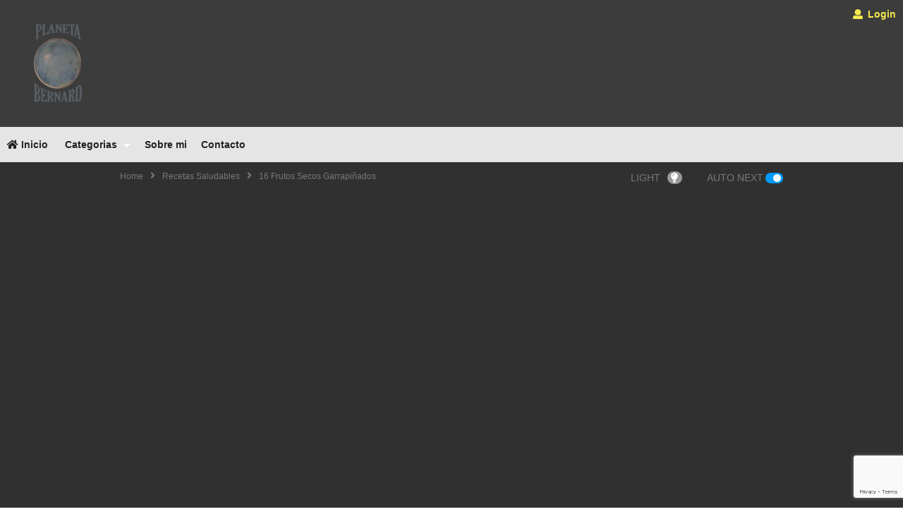

--- FILE ---
content_type: text/html; charset=UTF-8
request_url: https://bernardbenbassat.com/16-frutos-secos-garrapinados/
body_size: 22819
content:
<!DOCTYPE html>
<!--[if IE 7]>
<html class="ie ie7" lang="es">
<![endif]-->
<!--[if IE 8]>
<html class="ie ie8" lang="es">
<![endif]-->
<!--[if !(IE 7) | !(IE 8)  ]>-->
<html lang="es">
<!--<![endif]--><head>
<meta charset="UTF-8">
<meta name="viewport" content="width=device-width, initial-scale=1">
<link rel="profile" href="https://gmpg.org/xfn/11">
<link rel="pingback" href="https://bernardbenbassat.com/xmlrpc.php">
<meta property="og:image" content="https://bernardbenbassat.com/wp-content/uploads/2021/10/16-frutos-secos-garrapinados-youtube-thumbnail.jpg"/><meta property="og:title" content="16  Frutos secos garrapiñados"/><meta property="og:url" content="https://www.youtube.com/watch?v=_TLaLz0r-IM"/><meta property="og:site_name" content="Planeta Bernard"/><meta property="og:type" content="video.movie"/><meta property="og:description" content="Una receta simple y deliciosa para disfrutarla entre horas."/><meta property="fb:app_id" content="" /><meta name="twitter:card" value="summary" /><meta name="twitter:site" content="@Planeta Bernard" /><meta name="twitter:title" content="16  Frutos secos garrapiñados" /><meta name="twitter:description" content="Una receta simple y deliciosa para disfrutarla entre horas." /><meta name="twitter:image" content="https://bernardbenbassat.com/wp-content/uploads/2021/10/16-frutos-secos-garrapinados-youtube-thumbnail.jpg" /><meta name="twitter:url" content="https://bernardbenbassat.com/16-frutos-secos-garrapinados/" /><meta name='robots' content='index, follow, max-image-preview:large, max-snippet:-1, max-video-preview:-1' />

	<!-- This site is optimized with the Yoast SEO plugin v17.8 - https://yoast.com/wordpress/plugins/seo/ -->
	<title>16 Frutos secos garrapiñados - Planeta Bernard</title>
	<link rel="canonical" href="https://bernardbenbassat.com/16-frutos-secos-garrapinados/" />
	<meta property="og:locale" content="es_ES" />
	<meta property="og:type" content="article" />
	<meta property="og:title" content="16 Frutos secos garrapiñados - Planeta Bernard" />
	<meta property="og:description" content="Una receta simple y deliciosa para disfrutarla entre horas." />
	<meta property="og:url" content="https://bernardbenbassat.com/16-frutos-secos-garrapinados/" />
	<meta property="og:site_name" content="Planeta Bernard" />
	<meta property="article:published_time" content="2021-10-25T18:09:06+00:00" />
	<meta property="article:modified_time" content="2021-10-28T14:52:02+00:00" />
	<meta property="og:image" content="https://bernardbenbassat.com/wp-content/uploads/2021/10/16-frutos-secos-garrapinados-youtube-thumbnail.jpg" />
	<meta property="og:image:width" content="1280" />
	<meta property="og:image:height" content="720" />
	<meta name="twitter:card" content="summary_large_image" />
	<meta name="twitter:label1" content="Escrito por" />
	<meta name="twitter:data1" content="tonimar" />
	<script type="application/ld+json" class="yoast-schema-graph">{"@context":"https://schema.org","@graph":[{"@type":"WebSite","@id":"https://bernardbenbassat.com/#website","url":"https://bernardbenbassat.com/","name":"Planeta Bernard","description":"Escuela de cocina y trucos de cocina y cocina saludable","potentialAction":[{"@type":"SearchAction","target":{"@type":"EntryPoint","urlTemplate":"https://bernardbenbassat.com/?s={search_term_string}"},"query-input":"required name=search_term_string"}],"inLanguage":"es"},{"@type":"ImageObject","@id":"https://bernardbenbassat.com/16-frutos-secos-garrapinados/#primaryimage","inLanguage":"es","url":"https://bernardbenbassat.com/wp-content/uploads/2021/10/16-frutos-secos-garrapinados-youtube-thumbnail.jpg","contentUrl":"https://bernardbenbassat.com/wp-content/uploads/2021/10/16-frutos-secos-garrapinados-youtube-thumbnail.jpg","width":1280,"height":720},{"@type":"WebPage","@id":"https://bernardbenbassat.com/16-frutos-secos-garrapinados/#webpage","url":"https://bernardbenbassat.com/16-frutos-secos-garrapinados/","name":"16 Frutos secos garrapi\u00f1ados - Planeta Bernard","isPartOf":{"@id":"https://bernardbenbassat.com/#website"},"primaryImageOfPage":{"@id":"https://bernardbenbassat.com/16-frutos-secos-garrapinados/#primaryimage"},"datePublished":"2021-10-25T18:09:06+00:00","dateModified":"2021-10-28T14:52:02+00:00","author":{"@id":"https://bernardbenbassat.com/#/schema/person/151f8db68678541fcaf6b72872ca0c4d"},"breadcrumb":{"@id":"https://bernardbenbassat.com/16-frutos-secos-garrapinados/#breadcrumb"},"inLanguage":"es","potentialAction":[{"@type":"ReadAction","target":["https://bernardbenbassat.com/16-frutos-secos-garrapinados/"]}]},{"@type":"BreadcrumbList","@id":"https://bernardbenbassat.com/16-frutos-secos-garrapinados/#breadcrumb","itemListElement":[{"@type":"ListItem","position":1,"name":"16 Frutos secos garrapi\u00f1ados"}]},{"@type":"Person","@id":"https://bernardbenbassat.com/#/schema/person/151f8db68678541fcaf6b72872ca0c4d","name":"tonimar","image":{"@type":"ImageObject","@id":"https://bernardbenbassat.com/#personlogo","inLanguage":"es","url":"https://secure.gravatar.com/avatar/96c4c9b3dea91e031cbfba71ce19b73a?s=96&d=mm&r=g","contentUrl":"https://secure.gravatar.com/avatar/96c4c9b3dea91e031cbfba71ce19b73a?s=96&d=mm&r=g","caption":"tonimar"}}]}</script>
	<!-- / Yoast SEO plugin. -->


<link rel='dns-prefetch' href='//www.googletagmanager.com' />
<link rel='dns-prefetch' href='//www.google.com' />
<link rel='dns-prefetch' href='//s.w.org' />
<link rel="alternate" type="application/rss+xml" title="Planeta Bernard &raquo; Feed" href="https://bernardbenbassat.com/feed/" />
<link rel="alternate" type="application/rss+xml" title="Planeta Bernard &raquo; Feed de los comentarios" href="https://bernardbenbassat.com/comments/feed/" />
<link rel="alternate" type="application/rss+xml" title="Planeta Bernard &raquo; Comentario 16  Frutos secos garrapiñados del feed" href="https://bernardbenbassat.com/16-frutos-secos-garrapinados/feed/" />
		<!-- This site uses the Google Analytics by ExactMetrics plugin v7.10.0 - Using Analytics tracking - https://www.exactmetrics.com/ -->
							<script
				src="//www.googletagmanager.com/gtag/js?id=G-117FGBTJV3"  data-cfasync="false" data-wpfc-render="false" type="text/javascript" async></script>
			<script data-cfasync="false" data-wpfc-render="false" type="text/javascript">
				var em_version = '7.10.0';
				var em_track_user = true;
				var em_no_track_reason = '';
				
								var disableStrs = [
										'ga-disable-G-117FGBTJV3',
														];

				/* Function to detect opted out users */
				function __gtagTrackerIsOptedOut() {
					for (var index = 0; index < disableStrs.length; index++) {
						if (document.cookie.indexOf(disableStrs[index] + '=true') > -1) {
							return true;
						}
					}

					return false;
				}

				/* Disable tracking if the opt-out cookie exists. */
				if (__gtagTrackerIsOptedOut()) {
					for (var index = 0; index < disableStrs.length; index++) {
						window[disableStrs[index]] = true;
					}
				}

				/* Opt-out function */
				function __gtagTrackerOptout() {
					for (var index = 0; index < disableStrs.length; index++) {
						document.cookie = disableStrs[index] + '=true; expires=Thu, 31 Dec 2099 23:59:59 UTC; path=/';
						window[disableStrs[index]] = true;
					}
				}

				if ('undefined' === typeof gaOptout) {
					function gaOptout() {
						__gtagTrackerOptout();
					}
				}
								window.dataLayer = window.dataLayer || [];

				window.ExactMetricsDualTracker = {
					helpers: {},
					trackers: {},
				};
				if (em_track_user) {
					function __gtagDataLayer() {
						dataLayer.push(arguments);
					}

					function __gtagTracker(type, name, parameters) {
						if (!parameters) {
							parameters = {};
						}

						if (parameters.send_to) {
							__gtagDataLayer.apply(null, arguments);
							return;
						}

						if (type === 'event') {
														parameters.send_to = exactmetrics_frontend.v4_id;
							var hookName = name;
							if (typeof parameters['event_category'] !== 'undefined') {
								hookName = parameters['event_category'] + ':' + name;
							}

							if (typeof ExactMetricsDualTracker.trackers[hookName] !== 'undefined') {
								ExactMetricsDualTracker.trackers[hookName](parameters);
							} else {
								__gtagDataLayer('event', name, parameters);
							}
							
													} else {
							__gtagDataLayer.apply(null, arguments);
						}
					}

					__gtagTracker('js', new Date());
					__gtagTracker('set', {
						'developer_id.dNDMyYj': true,
											});
										__gtagTracker('config', 'G-117FGBTJV3', {"forceSSL":"true"} );
															window.gtag = __gtagTracker;										(function () {
						/* https://developers.google.com/analytics/devguides/collection/analyticsjs/ */
						/* ga and __gaTracker compatibility shim. */
						var noopfn = function () {
							return null;
						};
						var newtracker = function () {
							return new Tracker();
						};
						var Tracker = function () {
							return null;
						};
						var p = Tracker.prototype;
						p.get = noopfn;
						p.set = noopfn;
						p.send = function () {
							var args = Array.prototype.slice.call(arguments);
							args.unshift('send');
							__gaTracker.apply(null, args);
						};
						var __gaTracker = function () {
							var len = arguments.length;
							if (len === 0) {
								return;
							}
							var f = arguments[len - 1];
							if (typeof f !== 'object' || f === null || typeof f.hitCallback !== 'function') {
								if ('send' === arguments[0]) {
									var hitConverted, hitObject = false, action;
									if ('event' === arguments[1]) {
										if ('undefined' !== typeof arguments[3]) {
											hitObject = {
												'eventAction': arguments[3],
												'eventCategory': arguments[2],
												'eventLabel': arguments[4],
												'value': arguments[5] ? arguments[5] : 1,
											}
										}
									}
									if ('pageview' === arguments[1]) {
										if ('undefined' !== typeof arguments[2]) {
											hitObject = {
												'eventAction': 'page_view',
												'page_path': arguments[2],
											}
										}
									}
									if (typeof arguments[2] === 'object') {
										hitObject = arguments[2];
									}
									if (typeof arguments[5] === 'object') {
										Object.assign(hitObject, arguments[5]);
									}
									if ('undefined' !== typeof arguments[1].hitType) {
										hitObject = arguments[1];
										if ('pageview' === hitObject.hitType) {
											hitObject.eventAction = 'page_view';
										}
									}
									if (hitObject) {
										action = 'timing' === arguments[1].hitType ? 'timing_complete' : hitObject.eventAction;
										hitConverted = mapArgs(hitObject);
										__gtagTracker('event', action, hitConverted);
									}
								}
								return;
							}

							function mapArgs(args) {
								var arg, hit = {};
								var gaMap = {
									'eventCategory': 'event_category',
									'eventAction': 'event_action',
									'eventLabel': 'event_label',
									'eventValue': 'event_value',
									'nonInteraction': 'non_interaction',
									'timingCategory': 'event_category',
									'timingVar': 'name',
									'timingValue': 'value',
									'timingLabel': 'event_label',
									'page': 'page_path',
									'location': 'page_location',
									'title': 'page_title',
								};
								for (arg in args) {
																		if (!(!args.hasOwnProperty(arg) || !gaMap.hasOwnProperty(arg))) {
										hit[gaMap[arg]] = args[arg];
									} else {
										hit[arg] = args[arg];
									}
								}
								return hit;
							}

							try {
								f.hitCallback();
							} catch (ex) {
							}
						};
						__gaTracker.create = newtracker;
						__gaTracker.getByName = newtracker;
						__gaTracker.getAll = function () {
							return [];
						};
						__gaTracker.remove = noopfn;
						__gaTracker.loaded = true;
						window['__gaTracker'] = __gaTracker;
					})();
									} else {
										console.log("");
					(function () {
						function __gtagTracker() {
							return null;
						}

						window['__gtagTracker'] = __gtagTracker;
						window['gtag'] = __gtagTracker;
					})();
									}
			</script>
				<!-- / Google Analytics by ExactMetrics -->
				<script type="text/javascript">
			window._wpemojiSettings = {"baseUrl":"https:\/\/s.w.org\/images\/core\/emoji\/13.1.0\/72x72\/","ext":".png","svgUrl":"https:\/\/s.w.org\/images\/core\/emoji\/13.1.0\/svg\/","svgExt":".svg","source":{"concatemoji":"https:\/\/bernardbenbassat.com\/wp-includes\/js\/wp-emoji-release.min.js"}};
			!function(e,a,t){var n,r,o,i=a.createElement("canvas"),p=i.getContext&&i.getContext("2d");function s(e,t){var a=String.fromCharCode;p.clearRect(0,0,i.width,i.height),p.fillText(a.apply(this,e),0,0);e=i.toDataURL();return p.clearRect(0,0,i.width,i.height),p.fillText(a.apply(this,t),0,0),e===i.toDataURL()}function c(e){var t=a.createElement("script");t.src=e,t.defer=t.type="text/javascript",a.getElementsByTagName("head")[0].appendChild(t)}for(o=Array("flag","emoji"),t.supports={everything:!0,everythingExceptFlag:!0},r=0;r<o.length;r++)t.supports[o[r]]=function(e){if(!p||!p.fillText)return!1;switch(p.textBaseline="top",p.font="600 32px Arial",e){case"flag":return s([127987,65039,8205,9895,65039],[127987,65039,8203,9895,65039])?!1:!s([55356,56826,55356,56819],[55356,56826,8203,55356,56819])&&!s([55356,57332,56128,56423,56128,56418,56128,56421,56128,56430,56128,56423,56128,56447],[55356,57332,8203,56128,56423,8203,56128,56418,8203,56128,56421,8203,56128,56430,8203,56128,56423,8203,56128,56447]);case"emoji":return!s([10084,65039,8205,55357,56613],[10084,65039,8203,55357,56613])}return!1}(o[r]),t.supports.everything=t.supports.everything&&t.supports[o[r]],"flag"!==o[r]&&(t.supports.everythingExceptFlag=t.supports.everythingExceptFlag&&t.supports[o[r]]);t.supports.everythingExceptFlag=t.supports.everythingExceptFlag&&!t.supports.flag,t.DOMReady=!1,t.readyCallback=function(){t.DOMReady=!0},t.supports.everything||(n=function(){t.readyCallback()},a.addEventListener?(a.addEventListener("DOMContentLoaded",n,!1),e.addEventListener("load",n,!1)):(e.attachEvent("onload",n),a.attachEvent("onreadystatechange",function(){"complete"===a.readyState&&t.readyCallback()})),(n=t.source||{}).concatemoji?c(n.concatemoji):n.wpemoji&&n.twemoji&&(c(n.twemoji),c(n.wpemoji)))}(window,document,window._wpemojiSettings);
		</script>
		<style type="text/css">
img.wp-smiley,
img.emoji {
	display: inline !important;
	border: none !important;
	box-shadow: none !important;
	height: 1em !important;
	width: 1em !important;
	margin: 0 .07em !important;
	vertical-align: -0.1em !important;
	background: none !important;
	padding: 0 !important;
}
</style>
	<link rel='stylesheet' id='wti_like_post_style-css'  href='https://bernardbenbassat.com/wp-content/plugins/wti-like-post/css/wti_like_post.css' type='text/css' media='all' />
<link rel='stylesheet' id='wp-block-library-css'  href='https://bernardbenbassat.com/wp-includes/css/dist/block-library/style.min.css' type='text/css' media='all' />
<link rel='stylesheet' id='contact-form-7-css'  href='https://bernardbenbassat.com/wp-content/plugins/contact-form-7/includes/css/styles.css' type='text/css' media='all' />
<link rel='stylesheet' id='wpdm-font-awesome-css'  href='https://bernardbenbassat.com/wp-content/plugins/download-manager/assets/fontawesome/css/all.css' type='text/css' media='all' />
<link rel='stylesheet' id='wpdm-front-bootstrap-css'  href='https://bernardbenbassat.com/wp-content/plugins/download-manager/assets/bootstrap/css/bootstrap.min.css' type='text/css' media='all' />
<link rel='stylesheet' id='wpdm-front-css'  href='https://bernardbenbassat.com/wp-content/plugins/download-manager/assets/css/front.css' type='text/css' media='all' />
<link rel='stylesheet' id='easy-tab-css'  href='https://bernardbenbassat.com/wp-content/plugins/easy-tab/tab.css' type='text/css' media='all' />
<link rel='stylesheet' id='hide-admin-bar-based-on-user-roles-css'  href='https://bernardbenbassat.com/wp-content/plugins/hide-admin-bar-based-on-user-roles/public/css/hide-admin-bar-based-on-user-roles-public.css' type='text/css' media='all' />
<link rel='stylesheet' id='contact-form-7-email-spam-blocker-css'  href='https://bernardbenbassat.com/wp-content/plugins/wp-contact-form7-email-spam-blocker/public/css/contact-form-7-email-spam-blocker-public.css' type='text/css' media='all' />
<link rel='stylesheet' id='videopro-parent-css'  href='https://bernardbenbassat.com/wp-content/themes/videopro/style.css' type='text/css' media='all' />
<link rel='stylesheet' id='mashmenu-css-css'  href='https://bernardbenbassat.com/wp-content/themes/videopro/inc/megamenu/css/mashmenu.css' type='text/css' media='all' />
<link rel='stylesheet' id='font-awesome-2-css'  href='https://bernardbenbassat.com/wp-content/themes/videopro/css/font-awesome/css/font-awesome.min.css' type='text/css' media='all' />
<link rel='stylesheet' id='slick-css'  href='https://bernardbenbassat.com/wp-content/themes/videopro/css/slick.css' type='text/css' media='all' />
<link rel='stylesheet' id='malihu-scroll-css'  href='https://bernardbenbassat.com/wp-content/themes/videopro/css/jquery.mCustomScrollbar.min.css' type='text/css' media='all' />
<link rel='stylesheet' id='videopro-style-css'  href='https://bernardbenbassat.com/wp-content/themes/videopro-child/style.css' type='text/css' media='all' />
<link rel='stylesheet' id='videopro-membership-css'  href='https://bernardbenbassat.com/wp-content/themes/videopro/css/membership.css' type='text/css' media='all' />
<link rel='stylesheet' id='cactus-video-css-css'  href='https://bernardbenbassat.com/wp-content/plugins/cactus-video/css/main.css' type='text/css' media='all' />
<link rel='stylesheet' id='videopro-lightbox-style-css'  href='https://bernardbenbassat.com/wp-content/plugins/cactus-video/js/lightbox/lightbox.css' type='text/css' media='all' />
<link rel='stylesheet' id='ct-priority-nav-css'  href='https://bernardbenbassat.com/wp-content/plugins/videopro-shortcodes/shortcodes/js/priority-nav/priority-nav-core.css' type='text/css' media='all' />
<link rel='stylesheet' id='ct_shortcode_style-css'  href='https://bernardbenbassat.com/wp-content/plugins/videopro-shortcodes/shortcodes/css/shortcode.css' type='text/css' media='all' />
<style id='ct_shortcode_style-inline-css' type='text/css'>
@media only screen and (-webkit-min-device-pixel-ratio: 2),(min-resolution: 192dpi) {
					/* Retina Logo */
					.primary-header .cactus-logo.navigation-font a{background:url(https://bernardbenbassat.com/wp-content/uploads/2021/10/cropped-planeta-bernard.png) no-repeat center; background-size:contain;}
					.primary-header .cactus-logo.navigation-font a img{ opacity:0; visibility:hidden}
				}img.gform_ajax_spinner{background:url(https://bernardbenbassat.com/wp-content/themes/videopro/images/ajax-loader.gif);}.cactus-submit-video a{background-color:#D9251D !important;color:#FFFFFF !important;}.cactus-submit-video a:hover{background-color:#999999 !important;color:#FFFFFF !important;}
</style>
<!--[if lt IE 9]>
<link rel='stylesheet' id='vc_lte_ie9-css'  href='https://bernardbenbassat.com/wp-content/plugins/js_composer/assets/css/vc_lte_ie9.min.css' type='text/css' media='screen' />
<![endif]-->
<link rel='stylesheet' id='sib-front-css-css'  href='https://bernardbenbassat.com/wp-content/plugins/mailin/css/mailin-front.css' type='text/css' media='all' />
<script type='text/javascript' src='https://bernardbenbassat.com/wp-includes/js/jquery/jquery.min.js' id='jquery-core-js'></script>
<script type='text/javascript' src='https://bernardbenbassat.com/wp-includes/js/jquery/jquery-migrate.min.js' id='jquery-migrate-js'></script>
<script type='text/javascript' id='wti_like_post_script-js-extra'>
/* <![CDATA[ */
var wtilp = {"ajax_url":"https:\/\/bernardbenbassat.com\/wp-admin\/admin-ajax.php"};
/* ]]> */
</script>
<script type='text/javascript' src='https://bernardbenbassat.com/wp-content/plugins/wti-like-post/js/wti_like_post.js' id='wti_like_post_script-js'></script>
<script type='text/javascript' src='https://bernardbenbassat.com/wp-content/plugins/google-analytics-dashboard-for-wp/assets/js/frontend-gtag.min.js' id='exactmetrics-frontend-script-js'></script>
<script data-cfasync="false" data-wpfc-render="false" type="text/javascript" id='exactmetrics-frontend-script-js-extra'>/* <![CDATA[ */
var exactmetrics_frontend = {"js_events_tracking":"true","download_extensions":"","inbound_paths":"[]","home_url":"https:\/\/bernardbenbassat.com","hash_tracking":"false","ua":"","v4_id":"G-117FGBTJV3"};/* ]]> */
</script>
<script type='text/javascript' id='advance-search-js-extra'>
/* <![CDATA[ */
var asf = {"ajaxurl":"https:\/\/bernardbenbassat.com\/wp-admin\/admin-ajax.php"};
/* ]]> */
</script>
<script type='text/javascript' src='https://bernardbenbassat.com/wp-content/plugins/advance-search-form/searchform.js' id='advance-search-js'></script>
<script type='text/javascript' src='https://bernardbenbassat.com/wp-content/plugins/advance-search-form/jquery.mousewheel.js' id='mousewheel-js'></script>
<script type='text/javascript' src='https://bernardbenbassat.com/wp-content/plugins/download-manager/assets/bootstrap/js/popper.min.js' id='wpdm-poper-js'></script>
<script type='text/javascript' src='https://bernardbenbassat.com/wp-content/plugins/download-manager/assets/bootstrap/js/bootstrap.min.js' id='wpdm-front-bootstrap-js'></script>
<script type='text/javascript' id='wpdm-frontjs-js-extra'>
/* <![CDATA[ */
var wpdm_url = {"home":"https:\/\/bernardbenbassat.com\/","site":"https:\/\/bernardbenbassat.com\/","ajax":"https:\/\/bernardbenbassat.com\/wp-admin\/admin-ajax.php"};
var wpdm_js = {"spinner":"<i class=\"fas fa-sun fa-spin\"><\/i>"};
/* ]]> */
</script>
<script type='text/javascript' src='https://bernardbenbassat.com/wp-content/plugins/download-manager/assets/js/front.js' id='wpdm-frontjs-js'></script>
<script type='text/javascript' src='https://bernardbenbassat.com/wp-content/plugins/easy-tab/tab.js' id='easy-tab-js'></script>
<script type='text/javascript' src='https://bernardbenbassat.com/wp-content/plugins/hide-admin-bar-based-on-user-roles/public/js/hide-admin-bar-based-on-user-roles-public.js' id='hide-admin-bar-based-on-user-roles-js'></script>
<script type='text/javascript' src='https://bernardbenbassat.com/wp-content/plugins/wp-contact-form7-email-spam-blocker/public/js/contact-form-7-email-spam-blocker-public.js' id='contact-form-7-email-spam-blocker-js'></script>
<script type='text/javascript' id='videopro-ajax-request-js-extra'>
/* <![CDATA[ */
var cactus = {"ajaxurl":"https:\/\/bernardbenbassat.com\/wp-admin\/admin-ajax.php","video_pro_main_color":"#d9251d","query_vars":{"page":0,"name":"16-frutos-secos-garrapinados","error":"","m":"","p":0,"post_parent":"","subpost":"","subpost_id":"","attachment":"","attachment_id":0,"pagename":"","page_id":0,"second":"","minute":"","hour":"","day":0,"monthnum":0,"year":0,"w":0,"category_name":"","tag":"","cat":"","tag_id":"","author":"","author_name":"","feed":"","tb":"","paged":0,"meta_key":"","meta_value":"","preview":"","s":"","sentence":"","title":"","fields":"","menu_order":"","embed":"","category__in":[],"category__not_in":[],"category__and":[],"post__in":[],"post__not_in":[],"post_name__in":[],"tag__in":[],"tag__not_in":[],"tag__and":[],"tag_slug__in":[],"tag_slug__and":[],"post_parent__in":[],"post_parent__not_in":[],"author__in":[],"author__not_in":[],"ignore_sticky_posts":false,"suppress_filters":false,"cache_results":true,"update_post_term_cache":true,"lazy_load_term_meta":true,"update_post_meta_cache":true,"post_type":"","posts_per_page":12,"nopaging":false,"comments_per_page":"50","no_found_rows":false,"order":"DESC"},"current_url":"https:\/\/bernardbenbassat.com\/16-frutos-secos-garrapinados"};
/* ]]> */
</script>
<script type='text/javascript' src='https://bernardbenbassat.com/wp-content/themes/videopro/js/ajax.js' id='videopro-ajax-request-js'></script>

<!-- Fragmento de código de Google Analytics añadido por Site Kit -->
<script type='text/javascript' src='https://www.googletagmanager.com/gtag/js?id=UA-212264712-1' id='google_gtagjs-js' async></script>
<script type='text/javascript' id='google_gtagjs-js-after'>
window.dataLayer = window.dataLayer || [];function gtag(){dataLayer.push(arguments);}
gtag('set', 'linker', {"domains":["bernardbenbassat.com"]} );
gtag("js", new Date());
gtag("set", "developer_id.dZTNiMT", true);
gtag("config", "UA-212264712-1", {"anonymize_ip":true});
gtag("config", "G-117FGBTJV3");
</script>

<!-- Final del fragmento de código de Google Analytics añadido por Site Kit -->
<script type='text/javascript' id='sib-front-js-js-extra'>
/* <![CDATA[ */
var sibErrMsg = {"invalidMail":"Please fill out valid email address","requiredField":"Please fill out required fields","invalidDateFormat":"Please fill out valid date format","invalidSMSFormat":"Please fill out valid phone number"};
var ajax_sib_front_object = {"ajax_url":"https:\/\/bernardbenbassat.com\/wp-admin\/admin-ajax.php","ajax_nonce":"535157e1cb","flag_url":"https:\/\/bernardbenbassat.com\/wp-content\/plugins\/mailin\/img\/flags\/"};
/* ]]> */
</script>
<script type='text/javascript' src='https://bernardbenbassat.com/wp-content/plugins/mailin/js/mailin-front.js' id='sib-front-js-js'></script>
<link rel="https://api.w.org/" href="https://bernardbenbassat.com/wp-json/" /><link rel="alternate" type="application/json" href="https://bernardbenbassat.com/wp-json/wp/v2/posts/63298" /><link rel="EditURI" type="application/rsd+xml" title="RSD" href="https://bernardbenbassat.com/xmlrpc.php?rsd" />
<link rel="wlwmanifest" type="application/wlwmanifest+xml" href="https://bernardbenbassat.com/wp-includes/wlwmanifest.xml" /> 
<meta name="generator" content="WordPress 5.8.12" />
<link rel='shortlink' href='https://bernardbenbassat.com/?p=63298' />
<link rel="alternate" type="application/json+oembed" href="https://bernardbenbassat.com/wp-json/oembed/1.0/embed?url=https%3A%2F%2Fbernardbenbassat.com%2F16-frutos-secos-garrapinados%2F" />
<link rel="alternate" type="text/xml+oembed" href="https://bernardbenbassat.com/wp-json/oembed/1.0/embed?url=https%3A%2F%2Fbernardbenbassat.com%2F16-frutos-secos-garrapinados%2F&#038;format=xml" />
<meta name="generator" content="Site Kit by Google 1.48.1" /><meta name="generator" content="Powered by WPBakery Page Builder - drag and drop page builder for WordPress."/>
<link rel="icon" href="https://bernardbenbassat.com/wp-content/uploads/2021/10/cropped-planeta-bernard-32x32.png" sizes="32x32" />
<link rel="icon" href="https://bernardbenbassat.com/wp-content/uploads/2021/10/cropped-planeta-bernard-192x192.png" sizes="192x192" />
<link rel="apple-touch-icon" href="https://bernardbenbassat.com/wp-content/uploads/2021/10/cropped-planeta-bernard-180x180.png" />
<meta name="msapplication-TileImage" content="https://bernardbenbassat.com/wp-content/uploads/2021/10/cropped-planeta-bernard-270x270.png" />
<noscript><style> .wpb_animate_when_almost_visible { opacity: 1; }</style></noscript><meta name="generator" content="WordPress Download Manager 3.2.32" />
                <link href="https://fonts.googleapis.com/css?family=Rubik"
              rel="stylesheet">
        <style>
            .w3eden .fetfont,
            .w3eden .btn,
            .w3eden .btn.wpdm-front h3.title,
            .w3eden .wpdm-social-lock-box .IN-widget a span:last-child,
            .w3eden #xfilelist .panel-heading,
            .w3eden .wpdm-frontend-tabs a,
            .w3eden .alert:before,
            .w3eden .panel .panel-heading,
            .w3eden .discount-msg,
            .w3eden .panel.dashboard-panel h3,
            .w3eden #wpdm-dashboard-sidebar .list-group-item,
            .w3eden #package-description .wp-switch-editor,
            .w3eden .w3eden.author-dashbboard .nav.nav-tabs li a,
            .w3eden .wpdm_cart thead th,
            .w3eden #csp .list-group-item,
            .w3eden .modal-title {
                font-family: Rubik, -apple-system, BlinkMacSystemFont, "Segoe UI", Roboto, Helvetica, Arial, sans-serif, "Apple Color Emoji", "Segoe UI Emoji", "Segoe UI Symbol";
                text-transform: uppercase;
                font-weight: 700;
            }
            .w3eden #csp .list-group-item {
                text-transform: unset;
            }


        </style>
            <style>
        /* WPDM Link Template Styles */        </style>
                <style>

            :root {
                --color-primary: #6600cc;
                --color-primary-rgb: 102, 0, 204;
                --color-primary-hover: #9966cc;
                --color-primary-active: #6600cc;
                --color-secondary: #6c757d;
                --color-secondary-rgb: 108, 117, 125;
                --color-secondary-hover: #6c757d;
                --color-secondary-active: #6c757d;
                --color-success: #18ce0f;
                --color-success-rgb: 24, 206, 15;
                --color-success-hover: #18ce0f;
                --color-success-active: #18ce0f;
                --color-info: #2CA8FF;
                --color-info-rgb: 44, 168, 255;
                --color-info-hover: #2CA8FF;
                --color-info-active: #2CA8FF;
                --color-warning: #FFB236;
                --color-warning-rgb: 255, 178, 54;
                --color-warning-hover: #FFB236;
                --color-warning-active: #FFB236;
                --color-danger: #ff5062;
                --color-danger-rgb: 255, 80, 98;
                --color-danger-hover: #ff5062;
                --color-danger-active: #ff5062;
                --color-green: #30b570;
                --color-blue: #0073ff;
                --color-purple: #8557D3;
                --color-red: #ff5062;
                --color-muted: rgba(69, 89, 122, 0.6);
                --wpdm-font: &quot;Rubik&quot;, -apple-system, BlinkMacSystemFont, "Segoe UI", Roboto, Helvetica, Arial, sans-serif, "Apple Color Emoji", "Segoe UI Emoji", "Segoe UI Symbol";
            }

            .wpdm-download-link.btn.btn-primary {
                border-radius: 4px;
            }


        </style>
        </head>
<body data-rsssl=1 class="post-template-default single single-post postid-63298 single-format-video auto-play sidebar-right layout-fullwidth wpb-js-composer js-comp-ver-6.0.5 vc_responsive">	
<a name="top" style="height:0; position:absolute; top:0;" id="top"></a>
<div id="body-wrap" data-background=" " class=" ">
    <div id="wrap">
    	        <header id="header-navigation">
    	<!--Navigation style-->
<div class="cactus-nav-control  cactus-nav-style-3 cactus-nav-style-7">
    
		     <div class="cactus-nav-main dark-div  dark-bg-color-1" >
        
        <div class="cactus-container padding-30px ">
            
            <div class="cactus-row magin-30px">
                
                <!--nav left-->
                <div class="cactus-nav-left">
                    <!--logo-->
                    <div class="cactus-logo navigation-font">
                    	                        <a href="https://bernardbenbassat.com/">
                        	<img src="https://bernardbenbassat.com/wp-content/uploads/2021/10/cropped-planeta-bernard.png" alt="Planeta Bernard" title="Planeta Bernard" class="cactus-img-logo">
                            
                                                    </a>
                    </div><!--logo-->
                    
                    <div class="cactus-main-menu cactus-open-left-sidebar right-logo navigation-font">
                        <ul>
                          <li><a href="javascript:;"><span></span><span></span><span></span></a></li>
                        </ul>
                    </div>
                                        <!--header search-->
                    <div class="cactus-header-search-form search-box-expandable">
                    	<aside id="advance_search_form-3" class="   widget widget-asf"><style>#advance_search_form-3 .ct-sub-w-title{color:#FFFFFF !important; background:#FF0000 !important}</style><div class="widget-inner">
		<div class="cactus-main-menu cactus-open-search-mobile navigation-font">
    <ul>
      <li><a href="javascript:;"><i class="fas fa-search"></i></a></li>
    </ul>
</div>
                            <form role="search" onsubmit="if(jQuery('.ss',jQuery(this)).val() == '' || jQuery('.ss',jQuery(this)).val() == '') return false;" method="get" id="searchform" action="https://bernardbenbassat.com/">
	<div>
				
					        
        <span class="searchtext">
            <input type="text" value="" onfocus="if(this.value == '') this.value = '';" onblur="if(this.value == '') this.value=''" name="s" class="ss"  autocomplete="off" placeholder="Enter Keyword"/>
                        <span class="suggestion"><!-- --></span>
                        <i class="fas fa-search" aria-hidden="true"></i>
		</span>
		
					<input type="hidden" name="video_only" value="1" />
					</div>
</form>
</div></aside>                    </div><!--header search-->
                    					                </div> <!--nav left-->
                
                <!--nav right-->
                <div class="cactus-nav-right">
                    <div class="cactus-main-menu cactus-open-menu-mobile navigation-font">
                        <ul>
                          <li><a href="javascript:;"><i class="fas fa-bars"></i>MENU</a></li>
                        </ul>
                    </div>
                    
					                    <div class="cactus-main-menu cactus-user-login navigation-font">
                        <ul>                	                 
                            <li>   
                                                                      
                                    <a href="https://bernardbenbassat.com/wp-login.php?redirect_to=https%3A%2F%2Fbernardbenbassat.com%2F16-frutos-secos-garrapinados"><i class="fas fa-user"></i>&nbsp;Login</a>
                                                                                                </li>                                       
                        </ul>
                    </div>
						
                </div><!--nav right-->
                            </div>
            
        </div>
        
    </div>
    
</div>
<div class="cactus-nav-control  cactus-nav-style-3 cactus-nav-style-7">  <!--add Class: cactus-nav-style-3-->
    <div class="cactus-nav-main dark-div dark-bg-color-1">
        
        <div class="cactus-container padding-30px ">
            
            <!--Menu Down-->
            <div class="cactus-row magin-30px">
                <!--nav left-->
                <div class="cactus-nav-left cactus-only-main-menu">
                    <!--main menu / megamenu / Basic dropdown-->                                  
                    <div class="cactus-main-menu navigation-font">
                                            <ul class="nav navbar-nav">
                            <li id="nav-menu-item-6945" class="main-menu-item menu-item-depth-0 menu-item menu-item-type-post_type menu-item-object-page menu-item-home"><a href="https://bernardbenbassat.com/" class="menu-link  main-menu-link"><i class="fa fa-home"></i> Inicio </a></li>
<li id="nav-menu-item-7069" class="main-menu-item menu-item-depth-0 menu-item menu-item-type-custom menu-item-object-custom menu-item-has-children parent dropdown"><a href="#" class="menu-link dropdown-toggle disabled main-menu-link" data-toggle="dropdown"><i class="fa fa-pie-chart"></i> Categorias </a>
<ul class="dropdown-menu menu-depth-1">
	<li id="nav-menu-item-63329" class="sub-menu-item menu-item-depth-1 menu-item menu-item-type-taxonomy menu-item-object-category"><a href="https://bernardbenbassat.com/category/bernard/" class="menu-link  sub-menu-link">Sobre Bernard </a></li>
	<li id="nav-menu-item-63331" class="sub-menu-item menu-item-depth-1 menu-item menu-item-type-taxonomy menu-item-object-category"><a href="https://bernardbenbassat.com/category/salud/" class="menu-link  sub-menu-link">Salut y cocina </a></li>
	<li id="nav-menu-item-63332" class="sub-menu-item menu-item-depth-1 menu-item menu-item-type-taxonomy menu-item-object-category"><a href="https://bernardbenbassat.com/category/productos/" class="menu-link  sub-menu-link">Productos / Alimentos </a></li>
	<li id="nav-menu-item-63328" class="sub-menu-item menu-item-depth-1 menu-item menu-item-type-taxonomy menu-item-object-category current-post-ancestor current-menu-parent current-post-parent"><a href="https://bernardbenbassat.com/category/recetassaludables/" class="menu-link  sub-menu-link">Recetas Saludables </a></li>
	<li id="nav-menu-item-63346" class="sub-menu-item menu-item-depth-1 menu-item menu-item-type-taxonomy menu-item-object-category"><a href="https://bernardbenbassat.com/category/equipos_procesos/" class="menu-link  sub-menu-link">Equipos y procesos </a></li>
	<li id="nav-menu-item-63330" class="sub-menu-item menu-item-depth-1 menu-item menu-item-type-taxonomy menu-item-object-category"><a href="https://bernardbenbassat.com/category/trucos/" class="menu-link  sub-menu-link">Trucos y Consejos </a></li>

</ul>
</li>
<li id="nav-menu-item-7228" class="main-menu-item menu-item-depth-0 menu-item menu-item-type-post_type menu-item-object-page"><a href="https://bernardbenbassat.com/sobre-mi/" class="menu-link  main-menu-link">Sobre mi </a></li>
<li id="nav-menu-item-7084" class="main-menu-item menu-item-depth-0 menu-item menu-item-type-post_type menu-item-object-page"><a href="https://bernardbenbassat.com/contacto/" class="menu-link  main-menu-link">Contacto </a></li>
                                                   </ul>
                                           </div><!--main menu-->
                </div><!--nav left-->  
                
            </div>
            <!--Menu Down-->
            
        </div>
    </div>
</div>
<!--Navigation style-->
        </header>
        
        <div id="cactus-body-container">
    <div class="cactus-sidebar-control sb-ct-medium"> <!--sb-ct-medium, sb-ct-small-->
        <div class="cactus-container ">                        	
            <div class="cactus-row">
            	
		<div class="videov2-style dark-div"  style="background-color:#303030;background-repeat:no-repeat;background-position:center;background-size:cover;">
			<div class="cactus-breadcrumb  navigation-font font-size-1 autoplay-item"><div class="breadcrumb-wrap"><a href="https://bernardbenbassat.com/" rel="v:url" property="v:title">Home</a><i class="fas fa-angle-right" aria-hidden="true"></i><span typeof="v:Breadcrumb"><a rel="v:url" property="v:title" href="https://bernardbenbassat.com/category/recetassaludables/">Recetas Saludables</a></span><i class="fas fa-angle-right" aria-hidden="true"></i><span class="current">16  Frutos secos garrapiñados</span><div class="autoplay-group"><a href="#" id="videopro_light_on" >LIGHT<i class="fas fa-lightbulb"></i></a><div class="auto-text">AUTO NEXT</div>
                <div class="autoplay-elms active">
                    <div class="oval-button"></div>
                </div></div></div></div><!-- .breadcrumbs -->			<div class="style-post">
                				<div class="cactus-post-format-video-wrapper">
                                        					<div class="cactus-post-format-video floating-video bottomright">
						<div class="cactus-video-content-api cactus-video-content">
                                                    	<span class="close-video-floating"><i class="fas fa-times" aria-hidden="true"></i></span>
									<script language="javascript" type="text/javascript">
		function nextVideoAndRepeat(delayVideo){
			videopro_allow_next = true;
			videopro_replay_video = 2;
			if(jQuery('.autoplay-elms').length > 0){
				if(!jQuery('.autoplay-elms').hasClass('active')){
					videopro_allow_next = false;
				}
			}

			if(videopro_allow_next && videopro_replay_video != 4){
				setTimeout(function(){
					var nextLink;

					if(videopro_replay_video == 3) {
						// replay current video
						window.location.reload();
					} else {
						if(jQuery('.video-toolbar-content .next-video').length > 0){
							/* get url of .next-post link */
							nextLink = jQuery('.video-toolbar-content .next-video').attr('href');
						} else {
							/** find next link in playlist **/
							var itemNext = jQuery('.cactus-post-item.active');
							if(itemNext.next().length > 0) {
								nextLink = itemNext.next().find('.post-link').attr('href');
							}else{
								if(videopro_replay_video == 2){
									// current item is the last item in playlist, so find first item to play
								nextLink = jQuery('.cactus-post-item', '.cactus-sub-wrap').eq(0).find('.cactus-post-title').find('a').attr('href');
								}
							};
						}
						if(nextLink != '' && nextLink != null && typeof(nextLink)!='undefined'){ window.location.href = nextLink; }
					}
				}, delayVideo);
			}
		};
		</script>
					<script src="//www.youtube.com/player_api"></script>
			<script>
				/* create youtube player*/
				var player;
				function onYouTubePlayerAPIReady() {
					player = new YT.Player('player-embed', {
						height: '506',
						width: '900',
						videoId: '_TLaLz0r-IM',
													playerVars : {
																	iv_load_policy : 3,
																	rel : 0,
																									playsinline: 1							},
												events: {
							'onReady': onPlayerReady,
							'onStateChange': onPlayerStateChange
						}
					});
				};

				/* autoplay video*/
				function onPlayerReady(event) { if(!navigator.userAgent.match(/(Android|iPod|iPhone|iPad|IEMobile|Opera Mini)/)) {
											event.target.playVideo();
											}
				};
				/* when video ends*/
				function onPlayerStateChange(event) {
					if(event.data === 0) {
						nextVideoAndRepeat(1000);
					};
				};
			</script>		<div id="player-embed" class="fix-youtube-player">
					<iframe title="16  Frutos secos garrapiñados" width="1280" height="720" src="https://www.youtube.com/embed/_TLaLz0r-IM?feature=oembed&amp;autoplay=1&amp;wmode=opaque&amp;rel=0&amp;showinfo=0&amp;iv_load_policy=3&amp;modestbranding=0" frameborder="0" allow="accelerometer; autoplay; clipboard-write; encrypted-media; gyroscope; picture-in-picture" allowfullscreen></iframe>				</div><!--/player-->
			<input type="hidden" name="main_video_url" value="_TLaLz0r-IM"/><input type="hidden" name="main_video_type" value="youtube"/>                            						</div>
					</div>
                                        
					        <div class="video-toolbar dark-div dark-bg-color-1">
            <div class="video-toolbar-content">
                <div class="toolbar-left">
					                            <div class="share-tool-block like-button _check-like-id-63298 login-to-vote" data-like="like" data-unlike="dislike">
            <div class='watch-action'><div class='watch-position align-left'><div class='action-like'><a class='lbg-style1 like-63298 jlk' href='javascript:void(0)' data-task='like' data-post_id='63298' data-nonce='3265452bf4' rel='nofollow'><img class='wti-pixel' src='https://bernardbenbassat.com/wp-content/plugins/wti-like-post/images/pixel.gif' title='Like' /><span class='lc-63298 lc'>0</span></a></div><div class='action-unlike'><a class='unlbg-style1 unlike-63298 jlk' href='javascript:void(0)' data-task='unlike' data-post_id='63298' data-nonce='3265452bf4' rel='nofollow'><img class='wti-pixel' src='https://bernardbenbassat.com/wp-content/plugins/wti-like-post/images/pixel.gif' title='Unlike' /><span class='unlc-63298 unlc'>0</span></a></div> </div> <div class='status-63298 status align-left'></div></div><div class='wti-clear'></div>                <div class="login-msg">
                    <div class="login-content">
                        <span class="login-info">
                            Please login to vote.                        </span>
                        <a href="https://bernardbenbassat.com/wp-login.php?redirect_to=https%3A%2F%2Fbernardbenbassat.com%2F16-frutos-secos-garrapinados%2F" class="login-link button btn btn-default bt-style-1">Sign In</a></span>
                    </div>
                </div>
                        </div>

        
                                    <a href="#" class="btn btn-default video-tb icon-only font-size-1 open-share-toolbar"><i class="fas fa-share-alt"></i></a>
                
                                <a href="#" title="Watch Later" class="btn btn-default video-tb icon-only font-size-1 btn-watch-later " data-id="63298"><i class="fas fa-clock"></i></a>
                
				                    <div class="like-group">
												                        <div class="google-group">
                            <div class="g-plusone" data-size="medium"></div>
							<script type="text/javascript">

                              (function() {
                                var po = document.createElement('script'); po.type = 'text/javascript'; po.async = true;
                                po.src = 'https://apis.google.com/js/plusone.js';
                                var s = document.getElementsByTagName('script')[0]; s.parentNode.insertBefore(po, s);
                              })();
                            </script>
                        </div>
						                    </div>
				                					                </div>
                <div class="toolbar-right">
					                							<a href="https://bernardbenbassat.com/25-crema-de-calabaza/" class="btn btn-default video-tb font-size-1 cactus-new prev-video"><i class="fas fa-chevron-left"></i><span>PREV VIDEO</span></a>
					                    	<a href="https://bernardbenbassat.com/15-semillas-agrisaladas/" class="btn btn-default video-tb font-size-1 cactus-old next-video"><span>NEXT VIDEO</span><i class="fas fa-chevron-right"></i></a>
					                    	<a href="#" class="btn btn-default video-tb font-size-1 open-carousel-post-list"><span>MORE VIDEOS</span><i class="fas fa-caret-down"></i></a>
                                    </div>
            </div>
                            <!--Social Share-->
                <div class="social-share-tool-bar-group dark-bg-color-1 dark-div">
                    <div class="group-social-content">
                        		<ul class="social-listing list-inline ">
	  				  		<li class="facebook">
		  		 	<a class="trasition-all" title="Share on Facebook" href="#" target="_blank" rel="nofollow" onclick="window.open('https://www.facebook.com/sharer/sharer.php?u='+'https%3A%2F%2Fbernardbenbassat.com%2F16-frutos-secos-garrapinados%2F','facebook-share-dialog','width=626,height=436');return false;"><i class="fab fa-facebook"></i>
		  		 	</a>
		  		</li>
	    			    	<li class="twitter">
			    	<a class="trasition-all" href="#" title="Share on Twitter" rel="nofollow" target="_blank" onclick="window.open('http://twitter.com/share?text=16++Frutos+secos+garrapi%C3%B1ados&amp;url=https%3A%2F%2Fbernardbenbassat.com%2F16-frutos-secos-garrapinados%2F','twitter-share-dialog','width=626,height=436');return false;"><i class="fab fa-twitter"></i>
			    	</a>
		    	</li>
	    					   	<li class="linkedin">
				   	 	<a class="trasition-all" href="#" title="Share on LinkedIn" rel="nofollow" target="_blank" onclick="window.open('http://www.linkedin.com/shareArticle?mini=true&amp;url=https%3A%2F%2Fbernardbenbassat.com%2F16-frutos-secos-garrapinados%2F&amp;title=16++Frutos+secos+garrapi%C3%B1ados&amp;source=Planeta+Bernard','linkedin-share-dialog','width=626,height=436');return false;"><i class="fab fa-linkedin"></i>
				   	 	</a>
				   	</li>
		   				   	<li class="tumblr">
			   	   <a class="trasition-all" href="#" title="Share on Tumblr" rel="nofollow" target="_blank" onclick="window.open('http://www.tumblr.com/share/link?url=https%3A%2F%2Fbernardbenbassat.com%2F16-frutos-secos-garrapinados%2F&amp;name=16++Frutos+secos+garrapi%C3%B1ados','tumblr-share-dialog','width=626,height=436');return false;"><i class="fab fa-tumblr"></i>
			   	   </a>
			   	</li>
	    			    	 <li class="google-plus">
		    	 	<a class="trasition-all" href="#" title="Share on Google Plus" rel="nofollow" target="_blank" onclick="window.open('https://plus.google.com/share?url=https%3A%2F%2Fbernardbenbassat.com%2F16-frutos-secos-garrapinados%2F','googleplus-share-dialog','width=626,height=436');return false;"><i class="fab fa-google-plus"></i>
		    	 	</a>
		    	 </li>
	    	 		    	 <li class="pinterest">
		    	 	<a class="trasition-all" href="#" title="Pin this" rel="nofollow" target="_blank" onclick="window.open('//pinterest.com/pin/create/button/?url=https%3A%2F%2Fbernardbenbassat.com%2F16-frutos-secos-garrapinados%2F&amp;media=https%3A%2F%2Fbernardbenbassat.com%2Fwp-content%2Fuploads%2F2021%2F10%2F16-frutos-secos-garrapinados-youtube-thumbnail.jpg&amp;description=16++Frutos+secos+garrapi%C3%B1ados','pin-share-dialog','width=626,height=436');return false;"><i class="fab fa-pinterest"></i>
		    	 	</a>
		    	 </li>
	    	 		    	 <li class="vk">
		    	 	<a class="trasition-all" href="#" title="Share on VK" rel="nofollow" target="_blank" onclick="window.open('//vkontakte.ru/share.php?url=https%3A%2F%2Fbernardbenbassat.com%2F16-frutos-secos-garrapinados%2F','vk-share-dialog','width=626,height=436');return false;"><i class="fab fa-vk"></i>
		    	 	</a>
		    	 </li>
	    	 		    	<li class="email">
			    	<a class="trasition-all" href="mailto:?subject=16++Frutos+secos+garrapi%C3%B1ados&amp;body=https%3A%2F%2Fbernardbenbassat.com%2F16-frutos-secos-garrapinados%2F" title="Email this"><i class="fas fa-envelope"></i>
			    	</a>
			   	</li>
		   		    </ul>
                                                    </div>
                </div><!--Social Share-->
            			                <div class="slider-toolbar-group dark-bg-color-1 dark-div">
                    <div class="slider-toolbar">
                        <!---->

                        <div class="prev-slide"><i class="fas fa-angle-left"></i></div>
                        <div class="next-slide"><i class="fas fa-angle-right"></i></div>

                        <div class="slider-toolbar-carousel">
                            <div class="cactus-listing-wrap">
                                <div class="cactus-listing-config style-2"> <!--addClass: style-1 + (style-2 -> style-n)-->
                                    <div class="cactus-sub-wrap">
                                                                                <!--item listing-->
                                        <article class="cactus-post-item active">

                                            <div class="entry-content">

                                                <!--picture (remove)-->
                                                <div class="picture">
                                                    <div class="picture-content">
                                                        <a href="https://bernardbenbassat.com/16-frutos-secos-garrapinados/" title="16  Frutos secos garrapiñados" class="post-link">
                                                            <img width="277" height="156"  src="https://bernardbenbassat.com/wp-content/uploads/2021/10/16-frutos-secos-garrapinados-youtube-thumbnail-277x156.jpg" srcset="https://bernardbenbassat.com/wp-content/uploads/2021/10/16-frutos-secos-garrapinados-youtube-thumbnail-277x156.jpg 277w, https://bernardbenbassat.com/wp-content/uploads/2021/10/16-frutos-secos-garrapinados-youtube-thumbnail-300x169.jpg 300w, https://bernardbenbassat.com/wp-content/uploads/2021/10/16-frutos-secos-garrapinados-youtube-thumbnail-1024x576.jpg 1024w, https://bernardbenbassat.com/wp-content/uploads/2021/10/16-frutos-secos-garrapinados-youtube-thumbnail-768x432.jpg 768w, https://bernardbenbassat.com/wp-content/uploads/2021/10/16-frutos-secos-garrapinados-youtube-thumbnail-205x115.jpg 205w, https://bernardbenbassat.com/wp-content/uploads/2021/10/16-frutos-secos-garrapinados-youtube-thumbnail-320x180.jpg 320w, https://bernardbenbassat.com/wp-content/uploads/2021/10/16-frutos-secos-garrapinados-youtube-thumbnail-407x229.jpg 407w, https://bernardbenbassat.com/wp-content/uploads/2021/10/16-frutos-secos-garrapinados-youtube-thumbnail-565x318.jpg 565w, https://bernardbenbassat.com/wp-content/uploads/2021/10/16-frutos-secos-garrapinados-youtube-thumbnail-636x358.jpg 636w, https://bernardbenbassat.com/wp-content/uploads/2021/10/16-frutos-secos-garrapinados-youtube-thumbnail-800x450.jpg 800w, https://bernardbenbassat.com/wp-content/uploads/2021/10/16-frutos-secos-garrapinados-youtube-thumbnail.jpg 1280w" sizes="(max-width: 277px) 100vw, 277px" alt="16  Frutos secos garrapiñados"/>                                                            <h3 class="cactus-post-title entry-title h5">
                                                                16  Frutos secos garrapiñados                                                            </h3>
                                                                                                                        <div class="ct-icon-video"></div>
                                                                                                                    </a>
                                                    </div>
                                                </div><!--picture-->
                                            </div>

                                        </article><!--item listing-->
                                                                                <!--item listing-->
                                        <article class="cactus-post-item ">

                                            <div class="entry-content">

                                                <!--picture (remove)-->
                                                <div class="picture">
                                                    <div class="picture-content">
                                                        <a href="https://bernardbenbassat.com/15-semillas-agrisaladas/" title="15  semillas agrisaladas" class="post-link">
                                                            <img width="277" height="156"  src="https://bernardbenbassat.com/wp-content/uploads/2021/10/15-semillas-agrisaladas-youtube-thumbnail-277x156.jpg" srcset="https://bernardbenbassat.com/wp-content/uploads/2021/10/15-semillas-agrisaladas-youtube-thumbnail-277x156.jpg 277w, https://bernardbenbassat.com/wp-content/uploads/2021/10/15-semillas-agrisaladas-youtube-thumbnail-300x169.jpg 300w, https://bernardbenbassat.com/wp-content/uploads/2021/10/15-semillas-agrisaladas-youtube-thumbnail-1024x576.jpg 1024w, https://bernardbenbassat.com/wp-content/uploads/2021/10/15-semillas-agrisaladas-youtube-thumbnail-768x432.jpg 768w, https://bernardbenbassat.com/wp-content/uploads/2021/10/15-semillas-agrisaladas-youtube-thumbnail-205x115.jpg 205w, https://bernardbenbassat.com/wp-content/uploads/2021/10/15-semillas-agrisaladas-youtube-thumbnail-320x180.jpg 320w, https://bernardbenbassat.com/wp-content/uploads/2021/10/15-semillas-agrisaladas-youtube-thumbnail-407x229.jpg 407w, https://bernardbenbassat.com/wp-content/uploads/2021/10/15-semillas-agrisaladas-youtube-thumbnail-565x318.jpg 565w, https://bernardbenbassat.com/wp-content/uploads/2021/10/15-semillas-agrisaladas-youtube-thumbnail-636x358.jpg 636w, https://bernardbenbassat.com/wp-content/uploads/2021/10/15-semillas-agrisaladas-youtube-thumbnail-800x450.jpg 800w, https://bernardbenbassat.com/wp-content/uploads/2021/10/15-semillas-agrisaladas-youtube-thumbnail.jpg 1280w" sizes="(max-width: 277px) 100vw, 277px" alt="15  semillas agrisaladas"/>                                                            <h3 class="cactus-post-title entry-title h5">
                                                                15  semillas agrisaladas                                                            </h3>
                                                                                                                        <div class="ct-icon-video"></div>
                                                                                                                    </a>
                                                    </div>
                                                </div><!--picture-->
                                            </div>

                                        </article><!--item listing-->
                                                                                <!--item listing-->
                                        <article class="cactus-post-item ">

                                            <div class="entry-content">

                                                <!--picture (remove)-->
                                                <div class="picture">
                                                    <div class="picture-content">
                                                        <a href="https://bernardbenbassat.com/14-sopa-de-miso/" title="14   sopa de Miso" class="post-link">
                                                            <img width="277" height="156"  src="https://bernardbenbassat.com/wp-content/uploads/2021/10/14-sopa-de-miso-youtube-thumbnail-277x156.jpg" srcset="https://bernardbenbassat.com/wp-content/uploads/2021/10/14-sopa-de-miso-youtube-thumbnail-277x156.jpg 277w, https://bernardbenbassat.com/wp-content/uploads/2021/10/14-sopa-de-miso-youtube-thumbnail-300x169.jpg 300w, https://bernardbenbassat.com/wp-content/uploads/2021/10/14-sopa-de-miso-youtube-thumbnail-1024x576.jpg 1024w, https://bernardbenbassat.com/wp-content/uploads/2021/10/14-sopa-de-miso-youtube-thumbnail-768x432.jpg 768w, https://bernardbenbassat.com/wp-content/uploads/2021/10/14-sopa-de-miso-youtube-thumbnail-205x115.jpg 205w, https://bernardbenbassat.com/wp-content/uploads/2021/10/14-sopa-de-miso-youtube-thumbnail-320x180.jpg 320w, https://bernardbenbassat.com/wp-content/uploads/2021/10/14-sopa-de-miso-youtube-thumbnail-407x229.jpg 407w, https://bernardbenbassat.com/wp-content/uploads/2021/10/14-sopa-de-miso-youtube-thumbnail-565x318.jpg 565w, https://bernardbenbassat.com/wp-content/uploads/2021/10/14-sopa-de-miso-youtube-thumbnail-636x358.jpg 636w, https://bernardbenbassat.com/wp-content/uploads/2021/10/14-sopa-de-miso-youtube-thumbnail-800x450.jpg 800w, https://bernardbenbassat.com/wp-content/uploads/2021/10/14-sopa-de-miso-youtube-thumbnail.jpg 1280w" sizes="(max-width: 277px) 100vw, 277px" alt="14   sopa de Miso"/>                                                            <h3 class="cactus-post-title entry-title h5">
                                                                14   sopa de Miso                                                            </h3>
                                                                                                                        <div class="ct-icon-video"></div>
                                                                                                                    </a>
                                                    </div>
                                                </div><!--picture-->
                                            </div>

                                        </article><!--item listing-->
                                                                                <!--item listing-->
                                        <article class="cactus-post-item ">

                                            <div class="entry-content">

                                                <!--picture (remove)-->
                                                <div class="picture">
                                                    <div class="picture-content">
                                                        <a href="https://bernardbenbassat.com/13-pollo-en-cocotte/" title="13  Pollo en  cocotte" class="post-link">
                                                            <img width="277" height="156"  src="https://bernardbenbassat.com/wp-content/uploads/2021/10/13-pollo-en-cocotte-youtube-thumbnail-277x156.jpg" srcset="https://bernardbenbassat.com/wp-content/uploads/2021/10/13-pollo-en-cocotte-youtube-thumbnail-277x156.jpg 277w, https://bernardbenbassat.com/wp-content/uploads/2021/10/13-pollo-en-cocotte-youtube-thumbnail-300x169.jpg 300w, https://bernardbenbassat.com/wp-content/uploads/2021/10/13-pollo-en-cocotte-youtube-thumbnail-1024x576.jpg 1024w, https://bernardbenbassat.com/wp-content/uploads/2021/10/13-pollo-en-cocotte-youtube-thumbnail-768x432.jpg 768w, https://bernardbenbassat.com/wp-content/uploads/2021/10/13-pollo-en-cocotte-youtube-thumbnail-205x115.jpg 205w, https://bernardbenbassat.com/wp-content/uploads/2021/10/13-pollo-en-cocotte-youtube-thumbnail-320x180.jpg 320w, https://bernardbenbassat.com/wp-content/uploads/2021/10/13-pollo-en-cocotte-youtube-thumbnail-407x229.jpg 407w, https://bernardbenbassat.com/wp-content/uploads/2021/10/13-pollo-en-cocotte-youtube-thumbnail-565x318.jpg 565w, https://bernardbenbassat.com/wp-content/uploads/2021/10/13-pollo-en-cocotte-youtube-thumbnail-636x358.jpg 636w, https://bernardbenbassat.com/wp-content/uploads/2021/10/13-pollo-en-cocotte-youtube-thumbnail-800x450.jpg 800w, https://bernardbenbassat.com/wp-content/uploads/2021/10/13-pollo-en-cocotte-youtube-thumbnail.jpg 1280w" sizes="(max-width: 277px) 100vw, 277px" alt="13  Pollo en  cocotte"/>                                                            <h3 class="cactus-post-title entry-title h5">
                                                                13  Pollo en  cocotte                                                            </h3>
                                                                                                                        <div class="ct-icon-video"></div>
                                                                                                                    </a>
                                                    </div>
                                                </div><!--picture-->
                                            </div>

                                        </article><!--item listing-->
                                                                                <!--item listing-->
                                        <article class="cactus-post-item ">

                                            <div class="entry-content">

                                                <!--picture (remove)-->
                                                <div class="picture">
                                                    <div class="picture-content">
                                                        <a href="https://bernardbenbassat.com/19-receta-tofu-con-parpatana/" title="19   Receta tofu con parpatana" class="post-link">
                                                            <img width="277" height="156"  src="https://bernardbenbassat.com/wp-content/uploads/2021/10/19-receta-tofu-con-parpatana-youtube-thumbnail-277x156.jpg" srcset="https://bernardbenbassat.com/wp-content/uploads/2021/10/19-receta-tofu-con-parpatana-youtube-thumbnail-277x156.jpg 277w, https://bernardbenbassat.com/wp-content/uploads/2021/10/19-receta-tofu-con-parpatana-youtube-thumbnail-300x169.jpg 300w, https://bernardbenbassat.com/wp-content/uploads/2021/10/19-receta-tofu-con-parpatana-youtube-thumbnail-1024x576.jpg 1024w, https://bernardbenbassat.com/wp-content/uploads/2021/10/19-receta-tofu-con-parpatana-youtube-thumbnail-768x432.jpg 768w, https://bernardbenbassat.com/wp-content/uploads/2021/10/19-receta-tofu-con-parpatana-youtube-thumbnail-205x115.jpg 205w, https://bernardbenbassat.com/wp-content/uploads/2021/10/19-receta-tofu-con-parpatana-youtube-thumbnail-320x180.jpg 320w, https://bernardbenbassat.com/wp-content/uploads/2021/10/19-receta-tofu-con-parpatana-youtube-thumbnail-407x229.jpg 407w, https://bernardbenbassat.com/wp-content/uploads/2021/10/19-receta-tofu-con-parpatana-youtube-thumbnail-565x318.jpg 565w, https://bernardbenbassat.com/wp-content/uploads/2021/10/19-receta-tofu-con-parpatana-youtube-thumbnail-636x358.jpg 636w, https://bernardbenbassat.com/wp-content/uploads/2021/10/19-receta-tofu-con-parpatana-youtube-thumbnail-800x450.jpg 800w, https://bernardbenbassat.com/wp-content/uploads/2021/10/19-receta-tofu-con-parpatana-youtube-thumbnail.jpg 1280w" sizes="(max-width: 277px) 100vw, 277px" alt="19   Receta tofu con parpatana"/>                                                            <h3 class="cactus-post-title entry-title h5">
                                                                19   Receta tofu con parpatana                                                            </h3>
                                                                                                                        <div class="ct-icon-video"></div>
                                                                                                                    </a>
                                                    </div>
                                                </div><!--picture-->
                                            </div>

                                        </article><!--item listing-->
                                        
                                    </div>

                                </div>
                            </div>
                        </div>
                        <!---->
                    </div>
                </div>
                        </div>
            				</div>
                <div id="video-shadow"></div>			</div>
            					</div>

                <div class="main-content-col">
                      <div class="main-content-col-body">
						 	
                          <div class="single-post-content">                                    	
                                <article class="cactus-single-content hentry">
                                    
<h1 class="single-title entry-title">16  Frutos secos garrapiñados</h1>
        <div class="post-metadata sp-style style-2">
            <div class="left">
                                <div class="channel-subscribe">
                    <div class="channel-picture">
                        <a href="https://bernardbenbassat.com/uploader/tonimar/">
                            <img alt='' src='https://secure.gravatar.com/avatar/96c4c9b3dea91e031cbfba71ce19b73a?s=110&#038;d=mm&#038;r=g' srcset='https://secure.gravatar.com/avatar/96c4c9b3dea91e031cbfba71ce19b73a?s=220&#038;d=mm&#038;r=g 2x' class='avatar avatar-110 photo' height='110' width='110' loading='lazy'/>                        </a>
                    </div>
                    <div class="channel-content">
                        <h4 class="channel-title h6">
                            <a href="https://bernardbenbassat.com/uploader/tonimar/">tonimar</a>
                        </h4>
                                <div class="channel-button">
            <span class="font-size-1 metadata-font sub-count">25 Videos</span>
        </div>
                            </div>
                </div>
                            </div>

			            <div class="right">
				                <div class="like-information">
                    <i class="fas fa-thumbs-up"></i>
                    <span class="heading-font">
                        100%
                    </span>
                </div>
				                <div class="posted-on metadata-font">
					                                            <div class="view cactus-info font-size-1"><span>2 Views</span></div>
					                    					                    <div class="cactus-info font-size-1"><span>1 Likes</span></div>
					                </div>
            </div>
            
        </div>

    
<div class="post-metadata">
			<div class="left">
			<div class="posted-on metadata-font">
								<div class="date-time cactus-info font-size-1"><a href="https://bernardbenbassat.com/16-frutos-secos-garrapinados/" target="_self" class="cactus-info" rel="bookmark"><time datetime="2021-10-25T18:09:06+02:00" class="entry-date updated">25 octubre, 2021</time></a></div>
								<div class="categories cactus-info">
					<a class="font-size-1" href="https://bernardbenbassat.com/category/recetassaludables/" title="View all posts in Recetas Saludables">Recetas Saludables</a>					</div>
								<a href="https://bernardbenbassat.com/uploader/tonimar/" class="vcard author cactus-info font-size-1"><span class="fn">By tonimar</span></a>
							</div>
					</div>
				<div class="right">
			<div class="posted-on metadata-font right">
				<a href="https://bernardbenbassat.com/16-frutos-secos-garrapinados/#respond" class="comment cactus-info font-size-1"><span>0 Comments</span></a>
			</div>
		</div>
					<div class="right">
					</div>
					<script>
				var json_listing_img=[]			</script>
		    
</div>
<div class="body-content  hidden-content">
    <p>Una receta simple y deliciosa para disfrutarla entre horas.</p>

<span itemprop="video" itemscope itemtype="http://schema.org/VideoObject">
	<meta itemprop="name" content="16 Frutos secos garrapiñados">
	<meta itemprop="description" content="Una receta simple y deliciosa para disfrutarla entre horas.">
	<meta itemprop="thumbnailURL" content="https://bernardbenbassat.com/wp-content/uploads/2021/10/16-frutos-secos-garrapinados-youtube-thumbnail-150x150.jpg">
	<meta itemprop="embedURL" content="http://www.youtube-nocookie.com/v/_TLaLz0r-IM">
	<meta itemprop="uploadDate" content="2021-10-25T18:09:06+00:00">
	<meta itemprop="duration" content="PT9M5S">
</span>
<div class='code-block code-block-1' style='margin: 8px auto; text-align: center; display: block; clear: both;'>
<script data-ad-client="ca-pub-2682927402391132" async src="https://pagead2.googlesyndication.com/pagead/js/adsbygoogle.js"></script></div>
<!-- AI CONTENT END 2 -->
    	</div>
    <div class="overlay-hidden-content"></div>
    <div class="btn-hidden-content">
        <div><span></span></div>
        <div><a href="#" class="btn btn-default ct-gradient bt-action metadata-font font-size-1 remove-hidden-content"><span>Show more</span></a></div>
        <div><span></span></div>
    </div>
		<ul class="social-listing list-inline ">
	  				  		<li class="facebook">
		  		 	<a class="trasition-all" title="Share on Facebook" href="#" target="_blank" rel="nofollow" onclick="window.open('https://www.facebook.com/sharer/sharer.php?u='+'https%3A%2F%2Fbernardbenbassat.com%2F16-frutos-secos-garrapinados%2F','facebook-share-dialog','width=626,height=436');return false;"><i class="fab fa-facebook"></i>
		  		 	</a>
		  		</li>
	    			    	<li class="twitter">
			    	<a class="trasition-all" href="#" title="Share on Twitter" rel="nofollow" target="_blank" onclick="window.open('http://twitter.com/share?text=16++Frutos+secos+garrapi%C3%B1ados&amp;url=https%3A%2F%2Fbernardbenbassat.com%2F16-frutos-secos-garrapinados%2F','twitter-share-dialog','width=626,height=436');return false;"><i class="fab fa-twitter"></i>
			    	</a>
		    	</li>
	    					   	<li class="linkedin">
				   	 	<a class="trasition-all" href="#" title="Share on LinkedIn" rel="nofollow" target="_blank" onclick="window.open('http://www.linkedin.com/shareArticle?mini=true&amp;url=https%3A%2F%2Fbernardbenbassat.com%2F16-frutos-secos-garrapinados%2F&amp;title=16++Frutos+secos+garrapi%C3%B1ados&amp;source=Planeta+Bernard','linkedin-share-dialog','width=626,height=436');return false;"><i class="fab fa-linkedin"></i>
				   	 	</a>
				   	</li>
		   				   	<li class="tumblr">
			   	   <a class="trasition-all" href="#" title="Share on Tumblr" rel="nofollow" target="_blank" onclick="window.open('http://www.tumblr.com/share/link?url=https%3A%2F%2Fbernardbenbassat.com%2F16-frutos-secos-garrapinados%2F&amp;name=16++Frutos+secos+garrapi%C3%B1ados','tumblr-share-dialog','width=626,height=436');return false;"><i class="fab fa-tumblr"></i>
			   	   </a>
			   	</li>
	    			    	 <li class="google-plus">
		    	 	<a class="trasition-all" href="#" title="Share on Google Plus" rel="nofollow" target="_blank" onclick="window.open('https://plus.google.com/share?url=https%3A%2F%2Fbernardbenbassat.com%2F16-frutos-secos-garrapinados%2F','googleplus-share-dialog','width=626,height=436');return false;"><i class="fab fa-google-plus"></i>
		    	 	</a>
		    	 </li>
	    	 		    	 <li class="pinterest">
		    	 	<a class="trasition-all" href="#" title="Pin this" rel="nofollow" target="_blank" onclick="window.open('//pinterest.com/pin/create/button/?url=https%3A%2F%2Fbernardbenbassat.com%2F16-frutos-secos-garrapinados%2F&amp;media=https%3A%2F%2Fbernardbenbassat.com%2Fwp-content%2Fuploads%2F2021%2F10%2F16-frutos-secos-garrapinados-youtube-thumbnail.jpg&amp;description=16++Frutos+secos+garrapi%C3%B1ados','pin-share-dialog','width=626,height=436');return false;"><i class="fab fa-pinterest"></i>
		    	 	</a>
		    	 </li>
	    	 		    	 <li class="vk">
		    	 	<a class="trasition-all" href="#" title="Share on VK" rel="nofollow" target="_blank" onclick="window.open('//vkontakte.ru/share.php?url=https%3A%2F%2Fbernardbenbassat.com%2F16-frutos-secos-garrapinados%2F','vk-share-dialog','width=626,height=436');return false;"><i class="fab fa-vk"></i>
		    	 	</a>
		    	 </li>
	    	 		    	<li class="email">
			    	<a class="trasition-all" href="mailto:?subject=16++Frutos+secos+garrapi%C3%B1ados&amp;body=https%3A%2F%2Fbernardbenbassat.com%2F16-frutos-secos-garrapinados%2F" title="Email this"><i class="fas fa-envelope"></i>
			    	</a>
			   	</li>
		   		    </ul>
            <div class="cactus-navigation-post">
        <div class="cactus-navigation-post-content">
        	                <div class="prev-post"> 
                    <a href="https://bernardbenbassat.com/10-la-olla-a-presion/" rel="prev" title="10  La olla a presion"></a>
                    <div class="cactus-listing-wrap">                      
                      <div class="cactus-listing-config style-3">
                        <div class="cactus-sub-wrap"> 
                          
                          <!--item listing-->
                          <article class="cactus-post-item hentry">
                            <div class="entry-content"> 
                                                            <!--picture (remove)-->
                              <div class="picture">
                                <div class="picture-content"> 
                                  <a href="https://bernardbenbassat.com/10-la-olla-a-presion/" rel="prev" title="10  La olla a presion">
                                    <img width="100" height="75"  src="https://bernardbenbassat.com/wp-content/uploads/2021/10/10-la-olla-a-presion-youtube-thumbnail-100x75.jpg" alt="10  La olla a presion"/>                                  </a>
                                                                  </div>
                              </div>
                              <!--picture-->
                                                            <div class="content"> 
                                <div class="action-button heading-font"><span>PREV</span></div>
                                <!--Title (no title remove)-->
                                <h3 class="cactus-post-title entry-title h6">10  La olla a presion</h3>
                                <!--Title-->
                                
                                <div class="posted-on metadata-font"> 
                                                                      <a href="https://bernardbenbassat.com/uploader/tonimar/" rel="prev" class="vcard author cactus-info font-size-1"><span class="fn">tonimar</span></a>
                                                                      <div class="date-time cactus-info font-size-1">
                                    <a href="https://bernardbenbassat.com/10-la-olla-a-presion/" target="_self" class="cactus-info" rel="bookmark"><time datetime="2021-10-25T18:06:39+02:00" class="entry-date updated">25 octubre, 2021</time></a>                                  </div>
                                </div>
                                
                              </div>
                            </div>
                          </article>
                          <!--item listing--> 
                          
                        </div>
                      </div>
                    </div>
                </div>
                            <div class="next-post">   
                    <a href="https://bernardbenbassat.com/15-semillas-agrisaladas/" rel="next" title="15  semillas agrisaladas"></a>                                          	
                    <div class="cactus-listing-wrap">                      
                      <div class="cactus-listing-config style-3">
                        <div class="cactus-sub-wrap"> 
                          
                          <!--item listing-->
                          <article class="cactus-post-item hentry">
                            <div class="entry-content"> 
                                                            <!--picture (remove)-->
                              <div class="picture">
                                <div class="picture-content"> 
                                  <a href="https://bernardbenbassat.com/15-semillas-agrisaladas/" class="post-link" rel="next" title="15  semillas agrisaladas">
                                    <img width="100" height="75"  src="https://bernardbenbassat.com/wp-content/uploads/2021/10/15-semillas-agrisaladas-youtube-thumbnail-100x75.jpg" alt="15  semillas agrisaladas"/>                                  </a>
                                                                    <div class="cactus-note ct-time font-size-1"><span>05:33</span></div>
                                                                  </div>
                              </div>
                              <!--picture-->
                                                            <div class="content"> 
                                <div class="action-button heading-font"><span>NEXT</span></div>
                                <!--Title (no title remove)-->
                                <h3 class="cactus-post-title entry-title h6">15  semillas agrisaladas</h3>
                                <!--Title-->
                                
                                <div class="posted-on metadata-font"> 
                                                                  <a href="https://bernardbenbassat.com/uploader/tonimar/" rel="next" class="vcard author cactus-info font-size-1"><span class="fn">tonimar</span></a>
                                                                      <div class="date-time cactus-info font-size-1">
                                    <a href="https://bernardbenbassat.com/15-semillas-agrisaladas/" target="_self" class="cactus-info" rel="bookmark"><time datetime="2021-10-25T18:09:12+02:00" class="entry-date updated">25 octubre, 2021</time></a>                                  </div>
                                </div>
                                
                              </div>
                            </div>
                          </article>
                          <!--item listing--> 
                          
                        </div>
                      </div>
                    </div>
                </div>
                    </div>
    </div>
	<h4 class="single-post-heading">You might be interested in</h4>
<div class="post-list-in-single">
    <div class="cactus-listing-wrap">
        <div class="cactus-listing-config style-2"> <!--addClass: style-1 + (style-2 -> style-n)-->
            <div class="cactus-sub-wrap">
            
                                <!--item listing-->                                                
                <article class="cactus-post-item hentry">
                    <div class="entry-content">                                        
                                                <!--picture (remove)-->
                        <div class="picture">
									<div class="picture-content " data-post-id="63316">
					<a href="https://bernardbenbassat.com/25-crema-de-calabaza/" target="_self"  title="25  crema de calabaza">
						<img width="320" height="180"  src="https://bernardbenbassat.com/wp-content/uploads/2021/10/25-crema-de-calabaza-youtube-thumbnail-320x180.jpg" srcset="https://bernardbenbassat.com/wp-content/uploads/2021/10/25-crema-de-calabaza-youtube-thumbnail-320x180.jpg 320w, https://bernardbenbassat.com/wp-content/uploads/2021/10/25-crema-de-calabaza-youtube-thumbnail-300x169.jpg 300w, https://bernardbenbassat.com/wp-content/uploads/2021/10/25-crema-de-calabaza-youtube-thumbnail-1024x576.jpg 1024w, https://bernardbenbassat.com/wp-content/uploads/2021/10/25-crema-de-calabaza-youtube-thumbnail-768x432.jpg 768w, https://bernardbenbassat.com/wp-content/uploads/2021/10/25-crema-de-calabaza-youtube-thumbnail-205x115.jpg 205w, https://bernardbenbassat.com/wp-content/uploads/2021/10/25-crema-de-calabaza-youtube-thumbnail-277x156.jpg 277w, https://bernardbenbassat.com/wp-content/uploads/2021/10/25-crema-de-calabaza-youtube-thumbnail-407x229.jpg 407w, https://bernardbenbassat.com/wp-content/uploads/2021/10/25-crema-de-calabaza-youtube-thumbnail-565x318.jpg 565w, https://bernardbenbassat.com/wp-content/uploads/2021/10/25-crema-de-calabaza-youtube-thumbnail-636x358.jpg 636w, https://bernardbenbassat.com/wp-content/uploads/2021/10/25-crema-de-calabaza-youtube-thumbnail-800x450.jpg 800w, https://bernardbenbassat.com/wp-content/uploads/2021/10/25-crema-de-calabaza-youtube-thumbnail.jpg 1280w" sizes="(max-width: 320px) 100vw, 320px" alt="25  crema de calabaza"/><div class="ct-icon-video"></div>					</a>

											<div class="cactus-note font-size-1"><i class="fas fa-thumbs-up"></i><span>1</span></div>
											<div class="cactus-note ct-time font-size-1"><span>14:22</span></div>
					
                                        <a href="#" title="Watch Later" class="btn btn-default video-tb icon-only font-size-1 btn-watch-later " data-id="63316"><i class="fas fa-clock"></i></a>
                    				</div>
		                        </div><!--picture-->
                                                <div class="content">                                       
                            <!--Title (no title remove)-->
                            <h3 class="cactus-post-title entry-title h4"> 
                                <a href="https://bernardbenbassat.com/25-crema-de-calabaza/" target="_self" title="25  crema de calabaza">25  crema de calabaza</a>
                            </h3><!--Title-->
                            <div class="posted-on metadata-font">
                                                                <a href="https://bernardbenbassat.com/uploader/tonimar/" class="vcard author cactus-info font-size-1">
									<span class="fn">tonimar</span>
                               </a>
                                                                <div class="date-time cactus-info font-size-1"><a href="https://bernardbenbassat.com/25-crema-de-calabaza/" target="_self" class="cactus-info" rel="bookmark"><time datetime="2021-10-26T18:19:22+02:00" class="entry-date updated">26 octubre, 2021</time></a></div>
                            </div>                                                                        
                            
                        </div>
                        
                    </div>
                    
                </article><!--item listing-->
                                <!--item listing-->                                                
                <article class="cactus-post-item hentry">
                    <div class="entry-content">                                        
                                                <!--picture (remove)-->
                        <div class="picture">
									<div class="picture-content " data-post-id="63313">
					<a href="https://bernardbenbassat.com/24-presentacion-creativa-de-verduras/" target="_self"  title="24  Presentación creativa de verduras">
						<img width="320" height="180"  src="https://bernardbenbassat.com/wp-content/uploads/2021/10/24-presentacion-creativa-de-verduras-youtube-thumbnail-320x180.jpg" srcset="https://bernardbenbassat.com/wp-content/uploads/2021/10/24-presentacion-creativa-de-verduras-youtube-thumbnail-320x180.jpg 320w, https://bernardbenbassat.com/wp-content/uploads/2021/10/24-presentacion-creativa-de-verduras-youtube-thumbnail-300x169.jpg 300w, https://bernardbenbassat.com/wp-content/uploads/2021/10/24-presentacion-creativa-de-verduras-youtube-thumbnail-1024x576.jpg 1024w, https://bernardbenbassat.com/wp-content/uploads/2021/10/24-presentacion-creativa-de-verduras-youtube-thumbnail-768x432.jpg 768w, https://bernardbenbassat.com/wp-content/uploads/2021/10/24-presentacion-creativa-de-verduras-youtube-thumbnail-205x115.jpg 205w, https://bernardbenbassat.com/wp-content/uploads/2021/10/24-presentacion-creativa-de-verduras-youtube-thumbnail-277x156.jpg 277w, https://bernardbenbassat.com/wp-content/uploads/2021/10/24-presentacion-creativa-de-verduras-youtube-thumbnail-407x229.jpg 407w, https://bernardbenbassat.com/wp-content/uploads/2021/10/24-presentacion-creativa-de-verduras-youtube-thumbnail-565x318.jpg 565w, https://bernardbenbassat.com/wp-content/uploads/2021/10/24-presentacion-creativa-de-verduras-youtube-thumbnail-636x358.jpg 636w, https://bernardbenbassat.com/wp-content/uploads/2021/10/24-presentacion-creativa-de-verduras-youtube-thumbnail-800x450.jpg 800w, https://bernardbenbassat.com/wp-content/uploads/2021/10/24-presentacion-creativa-de-verduras-youtube-thumbnail.jpg 1280w" sizes="(max-width: 320px) 100vw, 320px" alt="24  Presentación creativa de verduras"/><div class="ct-icon-video"></div>					</a>

											<div class="cactus-note font-size-1"><i class="fas fa-thumbs-up"></i><span>1</span></div>
											<div class="cactus-note ct-time font-size-1"><span>05:33</span></div>
					
                                        <a href="#" title="Watch Later" class="btn btn-default video-tb icon-only font-size-1 btn-watch-later " data-id="63313"><i class="fas fa-clock"></i></a>
                    				</div>
		                        </div><!--picture-->
                                                <div class="content">                                       
                            <!--Title (no title remove)-->
                            <h3 class="cactus-post-title entry-title h4"> 
                                <a href="https://bernardbenbassat.com/24-presentacion-creativa-de-verduras/" target="_self" title="24  Presentación creativa de verduras">24  Presentación creativa de verduras</a>
                            </h3><!--Title-->
                            <div class="posted-on metadata-font">
                                                                <a href="https://bernardbenbassat.com/uploader/tonimar/" class="vcard author cactus-info font-size-1">
									<span class="fn">tonimar</span>
                               </a>
                                                                <div class="date-time cactus-info font-size-1"><a href="https://bernardbenbassat.com/24-presentacion-creativa-de-verduras/" target="_self" class="cactus-info" rel="bookmark"><time datetime="2021-10-26T18:18:48+02:00" class="entry-date updated">26 octubre, 2021</time></a></div>
                            </div>                                                                        
                            
                        </div>
                        
                    </div>
                    
                </article><!--item listing-->
                                <!--item listing-->                                                
                <article class="cactus-post-item hentry">
                    <div class="entry-content">                                        
                                                <!--picture (remove)-->
                        <div class="picture">
									<div class="picture-content " data-post-id="63310">
					<a href="https://bernardbenbassat.com/19-receta-tofu-con-parpatana/" target="_self"  title="19   Receta tofu con parpatana">
						<img width="320" height="180"  src="https://bernardbenbassat.com/wp-content/uploads/2021/10/19-receta-tofu-con-parpatana-youtube-thumbnail-320x180.jpg" srcset="https://bernardbenbassat.com/wp-content/uploads/2021/10/19-receta-tofu-con-parpatana-youtube-thumbnail-320x180.jpg 320w, https://bernardbenbassat.com/wp-content/uploads/2021/10/19-receta-tofu-con-parpatana-youtube-thumbnail-300x169.jpg 300w, https://bernardbenbassat.com/wp-content/uploads/2021/10/19-receta-tofu-con-parpatana-youtube-thumbnail-1024x576.jpg 1024w, https://bernardbenbassat.com/wp-content/uploads/2021/10/19-receta-tofu-con-parpatana-youtube-thumbnail-768x432.jpg 768w, https://bernardbenbassat.com/wp-content/uploads/2021/10/19-receta-tofu-con-parpatana-youtube-thumbnail-205x115.jpg 205w, https://bernardbenbassat.com/wp-content/uploads/2021/10/19-receta-tofu-con-parpatana-youtube-thumbnail-277x156.jpg 277w, https://bernardbenbassat.com/wp-content/uploads/2021/10/19-receta-tofu-con-parpatana-youtube-thumbnail-407x229.jpg 407w, https://bernardbenbassat.com/wp-content/uploads/2021/10/19-receta-tofu-con-parpatana-youtube-thumbnail-565x318.jpg 565w, https://bernardbenbassat.com/wp-content/uploads/2021/10/19-receta-tofu-con-parpatana-youtube-thumbnail-636x358.jpg 636w, https://bernardbenbassat.com/wp-content/uploads/2021/10/19-receta-tofu-con-parpatana-youtube-thumbnail-800x450.jpg 800w, https://bernardbenbassat.com/wp-content/uploads/2021/10/19-receta-tofu-con-parpatana-youtube-thumbnail.jpg 1280w" sizes="(max-width: 320px) 100vw, 320px" alt="19   Receta tofu con parpatana"/><div class="ct-icon-video"></div>					</a>

											<div class="cactus-note font-size-1"><i class="fas fa-thumbs-up"></i><span>0</span></div>
											<div class="cactus-note ct-time font-size-1"><span>07:53</span></div>
					
                                        <a href="#" title="Watch Later" class="btn btn-default video-tb icon-only font-size-1 btn-watch-later " data-id="63310"><i class="fas fa-clock"></i></a>
                    				</div>
		                        </div><!--picture-->
                                                <div class="content">                                       
                            <!--Title (no title remove)-->
                            <h3 class="cactus-post-title entry-title h4"> 
                                <a href="https://bernardbenbassat.com/19-receta-tofu-con-parpatana/" target="_self" title="19   Receta tofu con parpatana">19   Receta tofu con parpatana</a>
                            </h3><!--Title-->
                            <div class="posted-on metadata-font">
                                                                <a href="https://bernardbenbassat.com/uploader/tonimar/" class="vcard author cactus-info font-size-1">
									<span class="fn">tonimar</span>
                               </a>
                                                                <div class="date-time cactus-info font-size-1"><a href="https://bernardbenbassat.com/19-receta-tofu-con-parpatana/" target="_self" class="cactus-info" rel="bookmark"><time datetime="2021-10-25T18:13:08+02:00" class="entry-date updated">25 octubre, 2021</time></a></div>
                            </div>                                                                        
                            
                        </div>
                        
                    </div>
                    
                </article><!--item listing-->
                                <!--item listing-->                                                
                <article class="cactus-post-item hentry">
                    <div class="entry-content">                                        
                                                <!--picture (remove)-->
                        <div class="picture">
									<div class="picture-content " data-post-id="63307">
					<a href="https://bernardbenbassat.com/13-pollo-en-cocotte/" target="_self"  title="13  Pollo en  cocotte">
						<img width="320" height="180"  src="https://bernardbenbassat.com/wp-content/uploads/2021/10/13-pollo-en-cocotte-youtube-thumbnail-320x180.jpg" srcset="https://bernardbenbassat.com/wp-content/uploads/2021/10/13-pollo-en-cocotte-youtube-thumbnail-320x180.jpg 320w, https://bernardbenbassat.com/wp-content/uploads/2021/10/13-pollo-en-cocotte-youtube-thumbnail-300x169.jpg 300w, https://bernardbenbassat.com/wp-content/uploads/2021/10/13-pollo-en-cocotte-youtube-thumbnail-1024x576.jpg 1024w, https://bernardbenbassat.com/wp-content/uploads/2021/10/13-pollo-en-cocotte-youtube-thumbnail-768x432.jpg 768w, https://bernardbenbassat.com/wp-content/uploads/2021/10/13-pollo-en-cocotte-youtube-thumbnail-205x115.jpg 205w, https://bernardbenbassat.com/wp-content/uploads/2021/10/13-pollo-en-cocotte-youtube-thumbnail-277x156.jpg 277w, https://bernardbenbassat.com/wp-content/uploads/2021/10/13-pollo-en-cocotte-youtube-thumbnail-407x229.jpg 407w, https://bernardbenbassat.com/wp-content/uploads/2021/10/13-pollo-en-cocotte-youtube-thumbnail-565x318.jpg 565w, https://bernardbenbassat.com/wp-content/uploads/2021/10/13-pollo-en-cocotte-youtube-thumbnail-636x358.jpg 636w, https://bernardbenbassat.com/wp-content/uploads/2021/10/13-pollo-en-cocotte-youtube-thumbnail-800x450.jpg 800w, https://bernardbenbassat.com/wp-content/uploads/2021/10/13-pollo-en-cocotte-youtube-thumbnail.jpg 1280w" sizes="(max-width: 320px) 100vw, 320px" alt="13  Pollo en  cocotte"/><div class="ct-icon-video"></div>					</a>

											<div class="cactus-note font-size-1"><i class="fas fa-thumbs-up"></i><span>0</span></div>
											<div class="cactus-note ct-time font-size-1"><span>14:28</span></div>
					
                                        <a href="#" title="Watch Later" class="btn btn-default video-tb icon-only font-size-1 btn-watch-later " data-id="63307"><i class="fas fa-clock"></i></a>
                    				</div>
		                        </div><!--picture-->
                                                <div class="content">                                       
                            <!--Title (no title remove)-->
                            <h3 class="cactus-post-title entry-title h4"> 
                                <a href="https://bernardbenbassat.com/13-pollo-en-cocotte/" target="_self" title="13  Pollo en  cocotte">13  Pollo en  cocotte</a>
                            </h3><!--Title-->
                            <div class="posted-on metadata-font">
                                                                <a href="https://bernardbenbassat.com/uploader/tonimar/" class="vcard author cactus-info font-size-1">
									<span class="fn">tonimar</span>
                               </a>
                                                                <div class="date-time cactus-info font-size-1"><a href="https://bernardbenbassat.com/13-pollo-en-cocotte/" target="_self" class="cactus-info" rel="bookmark"><time datetime="2021-10-25T18:12:19+02:00" class="entry-date updated">25 octubre, 2021</time></a></div>
                            </div>                                                                        
                            
                        </div>
                        
                    </div>
                    
                </article><!--item listing-->
                                <!--item listing-->                                                
                <article class="cactus-post-item hentry">
                    <div class="entry-content">                                        
                                                <!--picture (remove)-->
                        <div class="picture">
									<div class="picture-content " data-post-id="63304">
					<a href="https://bernardbenbassat.com/14-sopa-de-miso/" target="_self"  title="14   sopa de Miso">
						<img width="320" height="180"  src="https://bernardbenbassat.com/wp-content/uploads/2021/10/14-sopa-de-miso-youtube-thumbnail-320x180.jpg" srcset="https://bernardbenbassat.com/wp-content/uploads/2021/10/14-sopa-de-miso-youtube-thumbnail-320x180.jpg 320w, https://bernardbenbassat.com/wp-content/uploads/2021/10/14-sopa-de-miso-youtube-thumbnail-300x169.jpg 300w, https://bernardbenbassat.com/wp-content/uploads/2021/10/14-sopa-de-miso-youtube-thumbnail-1024x576.jpg 1024w, https://bernardbenbassat.com/wp-content/uploads/2021/10/14-sopa-de-miso-youtube-thumbnail-768x432.jpg 768w, https://bernardbenbassat.com/wp-content/uploads/2021/10/14-sopa-de-miso-youtube-thumbnail-205x115.jpg 205w, https://bernardbenbassat.com/wp-content/uploads/2021/10/14-sopa-de-miso-youtube-thumbnail-277x156.jpg 277w, https://bernardbenbassat.com/wp-content/uploads/2021/10/14-sopa-de-miso-youtube-thumbnail-407x229.jpg 407w, https://bernardbenbassat.com/wp-content/uploads/2021/10/14-sopa-de-miso-youtube-thumbnail-565x318.jpg 565w, https://bernardbenbassat.com/wp-content/uploads/2021/10/14-sopa-de-miso-youtube-thumbnail-636x358.jpg 636w, https://bernardbenbassat.com/wp-content/uploads/2021/10/14-sopa-de-miso-youtube-thumbnail-800x450.jpg 800w, https://bernardbenbassat.com/wp-content/uploads/2021/10/14-sopa-de-miso-youtube-thumbnail.jpg 1280w" sizes="(max-width: 320px) 100vw, 320px" alt="14   sopa de Miso"/><div class="ct-icon-video"></div>					</a>

											<div class="cactus-note font-size-1"><i class="fas fa-thumbs-up"></i><span>1</span></div>
											<div class="cactus-note ct-time font-size-1"><span>14:10</span></div>
					
                                        <a href="#" title="Watch Later" class="btn btn-default video-tb icon-only font-size-1 btn-watch-later " data-id="63304"><i class="fas fa-clock"></i></a>
                    				</div>
		                        </div><!--picture-->
                                                <div class="content">                                       
                            <!--Title (no title remove)-->
                            <h3 class="cactus-post-title entry-title h4"> 
                                <a href="https://bernardbenbassat.com/14-sopa-de-miso/" target="_self" title="14   sopa de Miso">14   sopa de Miso</a>
                            </h3><!--Title-->
                            <div class="posted-on metadata-font">
                                                                <a href="https://bernardbenbassat.com/uploader/tonimar/" class="vcard author cactus-info font-size-1">
									<span class="fn">tonimar</span>
                               </a>
                                                                <div class="date-time cactus-info font-size-1"><a href="https://bernardbenbassat.com/14-sopa-de-miso/" target="_self" class="cactus-info" rel="bookmark"><time datetime="2021-10-25T18:10:14+02:00" class="entry-date updated">25 octubre, 2021</time></a></div>
                            </div>                                                                        
                            
                        </div>
                        
                    </div>
                    
                </article><!--item listing-->
                                <!--item listing-->                                                
                <article class="cactus-post-item hentry">
                    <div class="entry-content">                                        
                                                <!--picture (remove)-->
                        <div class="picture">
									<div class="picture-content " data-post-id="63301">
					<a href="https://bernardbenbassat.com/15-semillas-agrisaladas/" target="_self"  title="15  semillas agrisaladas">
						<img width="320" height="180"  src="https://bernardbenbassat.com/wp-content/uploads/2021/10/15-semillas-agrisaladas-youtube-thumbnail-320x180.jpg" srcset="https://bernardbenbassat.com/wp-content/uploads/2021/10/15-semillas-agrisaladas-youtube-thumbnail-320x180.jpg 320w, https://bernardbenbassat.com/wp-content/uploads/2021/10/15-semillas-agrisaladas-youtube-thumbnail-300x169.jpg 300w, https://bernardbenbassat.com/wp-content/uploads/2021/10/15-semillas-agrisaladas-youtube-thumbnail-1024x576.jpg 1024w, https://bernardbenbassat.com/wp-content/uploads/2021/10/15-semillas-agrisaladas-youtube-thumbnail-768x432.jpg 768w, https://bernardbenbassat.com/wp-content/uploads/2021/10/15-semillas-agrisaladas-youtube-thumbnail-205x115.jpg 205w, https://bernardbenbassat.com/wp-content/uploads/2021/10/15-semillas-agrisaladas-youtube-thumbnail-277x156.jpg 277w, https://bernardbenbassat.com/wp-content/uploads/2021/10/15-semillas-agrisaladas-youtube-thumbnail-407x229.jpg 407w, https://bernardbenbassat.com/wp-content/uploads/2021/10/15-semillas-agrisaladas-youtube-thumbnail-565x318.jpg 565w, https://bernardbenbassat.com/wp-content/uploads/2021/10/15-semillas-agrisaladas-youtube-thumbnail-636x358.jpg 636w, https://bernardbenbassat.com/wp-content/uploads/2021/10/15-semillas-agrisaladas-youtube-thumbnail-800x450.jpg 800w, https://bernardbenbassat.com/wp-content/uploads/2021/10/15-semillas-agrisaladas-youtube-thumbnail.jpg 1280w" sizes="(max-width: 320px) 100vw, 320px" alt="15  semillas agrisaladas"/><div class="ct-icon-video"></div>					</a>

											<div class="cactus-note font-size-1"><i class="fas fa-thumbs-up"></i><span>0</span></div>
											<div class="cactus-note ct-time font-size-1"><span>05:33</span></div>
					
                                        <a href="#" title="Watch Later" class="btn btn-default video-tb icon-only font-size-1 btn-watch-later " data-id="63301"><i class="fas fa-clock"></i></a>
                    				</div>
		                        </div><!--picture-->
                                                <div class="content">                                       
                            <!--Title (no title remove)-->
                            <h3 class="cactus-post-title entry-title h4"> 
                                <a href="https://bernardbenbassat.com/15-semillas-agrisaladas/" target="_self" title="15  semillas agrisaladas">15  semillas agrisaladas</a>
                            </h3><!--Title-->
                            <div class="posted-on metadata-font">
                                                                <a href="https://bernardbenbassat.com/uploader/tonimar/" class="vcard author cactus-info font-size-1">
									<span class="fn">tonimar</span>
                               </a>
                                                                <div class="date-time cactus-info font-size-1"><a href="https://bernardbenbassat.com/15-semillas-agrisaladas/" target="_self" class="cactus-info" rel="bookmark"><time datetime="2021-10-25T18:09:12+02:00" class="entry-date updated">25 octubre, 2021</time></a></div>
                            </div>                                                                        
                            
                        </div>
                        
                    </div>
                    
                </article><!--item listing-->
                            </div>
            
        </div>
    </div>
</div>
<div class="single-divider"></div>
<div id="comments" class="comments-area">
	
	
		<div id="respond" class="comment-respond">
		<h3 id="reply-title" class="comment-reply-title">LEAVE YOUR COMMENT <small><a rel="nofollow" id="cancel-comment-reply-link" href="/16-frutos-secos-garrapinados/#respond" style="display:none;">Cancelar la respuesta</a></small></h3><form action="https://bernardbenbassat.com/wp-comments-post.php" method="post" id="commentform" class="comment-form"><p class="comment-notes"><span id="email-notes">Tu dirección de correo electrónico no será publicada.</span> Los campos obligatorios están marcados con <span class="required">*</span></p><textarea id="comment" name="comment" aria-required="true" required="required" placeholder="Your comment *"></textarea><input id="author" name="author" type="text" placeholder="Your Name *" value="" size="30" required='required' aria-required='true'>
<input id="email" placeholder="Your Email *" name="email" type="email" value="" size="30" required='required' aria-required='true'>
<input id="url" placeholder="Your Website" name="url" type="text" value="" size="30" />
<p class="comment-form-cookies-consent"><input id="wp-comment-cookies-consent" name="wp-comment-cookies-consent" type="checkbox" value="yes" /> <label for="wp-comment-cookies-consent">Guarda mi nombre, correo electrónico y web en este navegador para la próxima vez que comente.</label></p>
<p class="form-submit"><input name="submit" type="submit" id="submit" class="submit" value="Publicar el comentario" /> <input type='hidden' name='comment_post_ID' value='63298' id='comment_post_ID' />
<input type='hidden' name='comment_parent' id='comment_parent' value='0' />
</p><p style="display: none;"><input type="hidden" id="akismet_comment_nonce" name="akismet_comment_nonce" value="fdc2b0bee1" /></p><p style="display: none !important;"><label>&#916;<textarea name="ak_hp_textarea" cols="45" rows="8" maxlength="100"></textarea></label><input type="hidden" id="ak_js" name="ak_js" value="59"/><script>document.getElementById( "ak_js" ).setAttribute( "value", ( new Date() ).getTime() );</script></p></form>	</div><!-- #respond -->
	
</div><!-- #comments -->
   
                                </article> 
                          </div>
                                     
                      </div>
                  </div>
                <!--Sidebar-->
<div class="cactus-sidebar ct-medium">
        <div class="cactus-sidebar-content">
		<aside id="popular_posts_id-3" class=" style-2  widget widget-popular-post"><style>#popular_posts_id-3 .ct-sub-w-title{color:FFFFFF !important; background:FF0000 !important}</style><div class="widget-inner"><h2 class="widget-title h4"><i class="fas fa-star"></i> <span>Top Videos</span></h2><div class="widget-popular-post-content style-2">
				<div class="cactus-listing-wrap">
					<div class="cactus-listing-config style-2 style-widget-popular-post">
						<div class="cactus-sub-wrap"><article class="cactus-post-item hentry">
					<div class="entry-content">	<div class="picture">
										<div class="picture-content"><a title="1 La Profesión" target="_self" href="https://bernardbenbassat.com/1-la-profesion/"><img width="407" height="229"  src="https://bernardbenbassat.com/wp-content/uploads/2021/10/1-la-profesion-youtube-thumbnail-407x229.jpg" srcset="https://bernardbenbassat.com/wp-content/uploads/2021/10/1-la-profesion-youtube-thumbnail-407x229.jpg 407w, https://bernardbenbassat.com/wp-content/uploads/2021/10/1-la-profesion-youtube-thumbnail-300x169.jpg 300w, https://bernardbenbassat.com/wp-content/uploads/2021/10/1-la-profesion-youtube-thumbnail-1024x576.jpg 1024w, https://bernardbenbassat.com/wp-content/uploads/2021/10/1-la-profesion-youtube-thumbnail-768x432.jpg 768w, https://bernardbenbassat.com/wp-content/uploads/2021/10/1-la-profesion-youtube-thumbnail-205x115.jpg 205w, https://bernardbenbassat.com/wp-content/uploads/2021/10/1-la-profesion-youtube-thumbnail-277x156.jpg 277w, https://bernardbenbassat.com/wp-content/uploads/2021/10/1-la-profesion-youtube-thumbnail-320x180.jpg 320w, https://bernardbenbassat.com/wp-content/uploads/2021/10/1-la-profesion-youtube-thumbnail-565x318.jpg 565w, https://bernardbenbassat.com/wp-content/uploads/2021/10/1-la-profesion-youtube-thumbnail-636x358.jpg 636w, https://bernardbenbassat.com/wp-content/uploads/2021/10/1-la-profesion-youtube-thumbnail-800x450.jpg 800w, https://bernardbenbassat.com/wp-content/uploads/2021/10/1-la-profesion-youtube-thumbnail.jpg 1280w" sizes="(max-width: 407px) 100vw, 407px" alt="1 La Profesión"/><div class="ct-icon-video"></div></a><div class="cactus-note ct-time font-size-1"><span>04:48</span></div></div>
							</div>	<div class="content">
							<h3 class="cactus-post-title entry-title h6 sub-lineheight">
									<a href="https://bernardbenbassat.com/1-la-profesion/" target="_self" title="1 La Profesión">1 La Profesión</a>
							</h3>
							<div class="posted-on metadata-font">
								<a href="https://bernardbenbassat.com/uploader/tonimar/" target="_self" class="vcard author cactus-info font-size-1"><span class="fn">tonimar</span></a><div class="liked cactus-info font-size-1">2 Likes</div></div>    
						</div>
					</div>	
					</article><article class="cactus-post-item hentry">
					<div class="entry-content">	<div class="picture">
										<div class="picture-content"><a title="6  aceites   Principales" target="_self" href="https://bernardbenbassat.com/6-aceites-principales/"><img width="407" height="229"  src="https://bernardbenbassat.com/wp-content/uploads/2021/10/6-aceites-principales-youtube-thumbnail-407x229.jpg" srcset="https://bernardbenbassat.com/wp-content/uploads/2021/10/6-aceites-principales-youtube-thumbnail-407x229.jpg 407w, https://bernardbenbassat.com/wp-content/uploads/2021/10/6-aceites-principales-youtube-thumbnail-300x169.jpg 300w, https://bernardbenbassat.com/wp-content/uploads/2021/10/6-aceites-principales-youtube-thumbnail-1024x576.jpg 1024w, https://bernardbenbassat.com/wp-content/uploads/2021/10/6-aceites-principales-youtube-thumbnail-768x432.jpg 768w, https://bernardbenbassat.com/wp-content/uploads/2021/10/6-aceites-principales-youtube-thumbnail-205x115.jpg 205w, https://bernardbenbassat.com/wp-content/uploads/2021/10/6-aceites-principales-youtube-thumbnail-277x156.jpg 277w, https://bernardbenbassat.com/wp-content/uploads/2021/10/6-aceites-principales-youtube-thumbnail-320x180.jpg 320w, https://bernardbenbassat.com/wp-content/uploads/2021/10/6-aceites-principales-youtube-thumbnail-565x318.jpg 565w, https://bernardbenbassat.com/wp-content/uploads/2021/10/6-aceites-principales-youtube-thumbnail-636x358.jpg 636w, https://bernardbenbassat.com/wp-content/uploads/2021/10/6-aceites-principales-youtube-thumbnail-800x450.jpg 800w, https://bernardbenbassat.com/wp-content/uploads/2021/10/6-aceites-principales-youtube-thumbnail.jpg 1280w" sizes="(max-width: 407px) 100vw, 407px" alt="6  aceites   Principales"/><div class="ct-icon-video"></div></a><div class="cactus-note ct-time font-size-1"><span>14:10</span></div></div>
							</div>	<div class="content">
							<h3 class="cactus-post-title entry-title h6 sub-lineheight">
									<a href="https://bernardbenbassat.com/6-aceites-principales/" target="_self" title="6  aceites   Principales">6  aceites   Principales</a>
							</h3>
							<div class="posted-on metadata-font">
								<a href="https://bernardbenbassat.com/uploader/tonimar/" target="_self" class="vcard author cactus-info font-size-1"><span class="fn">tonimar</span></a><div class="liked cactus-info font-size-1">1 Likes</div></div>    
						</div>
					</div>	
					</article><article class="cactus-post-item hentry">
					<div class="entry-content">	<div class="picture">
										<div class="picture-content"><a title="4 Referentes" target="_self" href="https://bernardbenbassat.com/4-referentes/"><img width="407" height="229"  src="https://bernardbenbassat.com/wp-content/uploads/2021/10/4-referentes-youtube-thumbnail-407x229.jpg" srcset="https://bernardbenbassat.com/wp-content/uploads/2021/10/4-referentes-youtube-thumbnail-407x229.jpg 407w, https://bernardbenbassat.com/wp-content/uploads/2021/10/4-referentes-youtube-thumbnail-300x169.jpg 300w, https://bernardbenbassat.com/wp-content/uploads/2021/10/4-referentes-youtube-thumbnail-1024x576.jpg 1024w, https://bernardbenbassat.com/wp-content/uploads/2021/10/4-referentes-youtube-thumbnail-768x432.jpg 768w, https://bernardbenbassat.com/wp-content/uploads/2021/10/4-referentes-youtube-thumbnail-205x115.jpg 205w, https://bernardbenbassat.com/wp-content/uploads/2021/10/4-referentes-youtube-thumbnail-277x156.jpg 277w, https://bernardbenbassat.com/wp-content/uploads/2021/10/4-referentes-youtube-thumbnail-320x180.jpg 320w, https://bernardbenbassat.com/wp-content/uploads/2021/10/4-referentes-youtube-thumbnail-565x318.jpg 565w, https://bernardbenbassat.com/wp-content/uploads/2021/10/4-referentes-youtube-thumbnail-636x358.jpg 636w, https://bernardbenbassat.com/wp-content/uploads/2021/10/4-referentes-youtube-thumbnail-800x450.jpg 800w, https://bernardbenbassat.com/wp-content/uploads/2021/10/4-referentes-youtube-thumbnail.jpg 1280w" sizes="(max-width: 407px) 100vw, 407px" alt="4 Referentes"/><div class="ct-icon-video"></div></a><div class="cactus-note ct-time font-size-1"><span>19:11</span></div></div>
							</div>	<div class="content">
							<h3 class="cactus-post-title entry-title h6 sub-lineheight">
									<a href="https://bernardbenbassat.com/4-referentes/" target="_self" title="4 Referentes">4 Referentes</a>
							</h3>
							<div class="posted-on metadata-font">
								<a href="https://bernardbenbassat.com/uploader/tonimar/" target="_self" class="vcard author cactus-info font-size-1"><span class="fn">tonimar</span></a><div class="liked cactus-info font-size-1">1 Likes</div></div>    
						</div>
					</div>	
					</article></div>
						</div>
					</div>	
				</div></div></aside>  
    </div>  
</div>
<!--Sidebar-->            </div>
        </div>
    </div>
</div>
<div class="main-bottom-sidebar-wrap"><aside id="popular_posts_id-6" class="   widget body-widget widget-popular-post"><style>#popular_posts_id-6 .ct-sub-w-title{color:FFFFFF !important; background:FF0000 !important}</style><div class="body-widget-inner widget-inner"><div class="cactus-carousel-style-bottom dark-div">
				<div class="carousel-heading">                
                	<div class="font-size-3 heading-font">
                    	Popular Posts
                        <div class="prev-slide"><i class="fas fa-angle-left"></i></div> 
                        <div class="next-slide"><i class="fas fa-angle-right"></i></div>                                           
                    </div>
                </div>
				<div class="cactus-listing-wrap">
                    		<div class="cactus-listing-config style-2"> <!--addClass: style-1 + (style-2 -> style-n)-->
                        		<div class="cactus-sub-wrap">
									<!--item listing-->                                                
									<article class="cactus-post-item hentry">
									
										<div class="entry-content">                                        
											
											<!--picture (remove)-->
											<div class="picture">
												<div class="picture-content">
													<a title="5 Aceites   generalidades" class="post-link" target="_self" href="https://bernardbenbassat.com/5-aceites-generalidades/">
														<img width="277" height="156"  src="https://bernardbenbassat.com/wp-content/uploads/2021/10/5-aceites-generalidades-youtube-thumbnail-277x156.jpg" srcset="https://bernardbenbassat.com/wp-content/uploads/2021/10/5-aceites-generalidades-youtube-thumbnail-277x156.jpg 277w, https://bernardbenbassat.com/wp-content/uploads/2021/10/5-aceites-generalidades-youtube-thumbnail-300x169.jpg 300w, https://bernardbenbassat.com/wp-content/uploads/2021/10/5-aceites-generalidades-youtube-thumbnail-1024x576.jpg 1024w, https://bernardbenbassat.com/wp-content/uploads/2021/10/5-aceites-generalidades-youtube-thumbnail-768x432.jpg 768w, https://bernardbenbassat.com/wp-content/uploads/2021/10/5-aceites-generalidades-youtube-thumbnail-205x115.jpg 205w, https://bernardbenbassat.com/wp-content/uploads/2021/10/5-aceites-generalidades-youtube-thumbnail-320x180.jpg 320w, https://bernardbenbassat.com/wp-content/uploads/2021/10/5-aceites-generalidades-youtube-thumbnail-407x229.jpg 407w, https://bernardbenbassat.com/wp-content/uploads/2021/10/5-aceites-generalidades-youtube-thumbnail-565x318.jpg 565w, https://bernardbenbassat.com/wp-content/uploads/2021/10/5-aceites-generalidades-youtube-thumbnail-636x358.jpg 636w, https://bernardbenbassat.com/wp-content/uploads/2021/10/5-aceites-generalidades-youtube-thumbnail-800x450.jpg 800w, https://bernardbenbassat.com/wp-content/uploads/2021/10/5-aceites-generalidades-youtube-thumbnail.jpg 1280w" sizes="(max-width: 277px) 100vw, 277px" alt="5 Aceites   generalidades"/><div class="ct-icon-video"></div>           
													</a><div class="cactus-note ct-time font-size-1"><span>10:25</span></div>                                                      
												</div>                              
											</div><!--picture-->
											
											<div class="content">
																											
												<!--Title (no title remove)-->
												<h3 class="cactus-post-title entry-title h4"> 
													<a href="https://bernardbenbassat.com/5-aceites-generalidades/" title="5 Aceites   generalidades">5 Aceites   generalidades</a>
												</h3><!--Title-->
																													
												<div class="posted-on metadata-font">
													<a href="https://bernardbenbassat.com/uploader/tonimar/" target="_self" class="vcard author cactus-info font-size-1"><span class="fn">tonimar</span></a>
													<div class="date-time cactus-info font-size-1"><a href="https://bernardbenbassat.com/5-aceites-generalidades/" target="_self" class="cactus-info" rel="bookmark"><time datetime="2021-10-26T20:46:07+02:00" class="entry-date updated">26 octubre, 2021</time></a></div>
												</div>                                                                        
												
											</div>
											
										</div>
										
									</article><!--item listing-->
									
									<!--item listing-->                                                
									<article class="cactus-post-item hentry">
									
										<div class="entry-content">                                        
											
											<!--picture (remove)-->
											<div class="picture">
												<div class="picture-content">
													<a title="22   La salud III" class="post-link" target="_self" href="https://bernardbenbassat.com/22-la-salud-iii/">
														<img width="277" height="156"  src="https://bernardbenbassat.com/wp-content/uploads/2021/10/22-la-salud-iii-youtube-thumbnail-277x156.jpg" srcset="https://bernardbenbassat.com/wp-content/uploads/2021/10/22-la-salud-iii-youtube-thumbnail-277x156.jpg 277w, https://bernardbenbassat.com/wp-content/uploads/2021/10/22-la-salud-iii-youtube-thumbnail-300x169.jpg 300w, https://bernardbenbassat.com/wp-content/uploads/2021/10/22-la-salud-iii-youtube-thumbnail-1024x576.jpg 1024w, https://bernardbenbassat.com/wp-content/uploads/2021/10/22-la-salud-iii-youtube-thumbnail-768x432.jpg 768w, https://bernardbenbassat.com/wp-content/uploads/2021/10/22-la-salud-iii-youtube-thumbnail-205x115.jpg 205w, https://bernardbenbassat.com/wp-content/uploads/2021/10/22-la-salud-iii-youtube-thumbnail-320x180.jpg 320w, https://bernardbenbassat.com/wp-content/uploads/2021/10/22-la-salud-iii-youtube-thumbnail-407x229.jpg 407w, https://bernardbenbassat.com/wp-content/uploads/2021/10/22-la-salud-iii-youtube-thumbnail-565x318.jpg 565w, https://bernardbenbassat.com/wp-content/uploads/2021/10/22-la-salud-iii-youtube-thumbnail-636x358.jpg 636w, https://bernardbenbassat.com/wp-content/uploads/2021/10/22-la-salud-iii-youtube-thumbnail-800x450.jpg 800w, https://bernardbenbassat.com/wp-content/uploads/2021/10/22-la-salud-iii-youtube-thumbnail.jpg 1280w" sizes="(max-width: 277px) 100vw, 277px" alt="22   La salud III"/><div class="ct-icon-video"></div>           
													</a><div class="cactus-note font-size-1"><i class="fas fa-thumbs-up"></i><span>1</span></div><div class="cactus-note ct-time font-size-1"><span>36:40</span></div>                                                      
												</div>                              
											</div><!--picture-->
											
											<div class="content">
																											
												<!--Title (no title remove)-->
												<h3 class="cactus-post-title entry-title h4"> 
													<a href="https://bernardbenbassat.com/22-la-salud-iii/" title="22   La salud III">22   La salud III</a>
												</h3><!--Title-->
																													
												<div class="posted-on metadata-font">
													<a href="https://bernardbenbassat.com/uploader/tonimar/" target="_self" class="vcard author cactus-info font-size-1"><span class="fn">tonimar</span></a>
													<div class="date-time cactus-info font-size-1"><a href="https://bernardbenbassat.com/22-la-salud-iii/" target="_self" class="cactus-info" rel="bookmark"><time datetime="2021-10-26T18:26:31+02:00" class="entry-date updated">26 octubre, 2021</time></a></div>
												</div>                                                                        
												
											</div>
											
										</div>
										
									</article><!--item listing-->
									
									<!--item listing-->                                                
									<article class="cactus-post-item hentry">
									
										<div class="entry-content">                                        
											
											<!--picture (remove)-->
											<div class="picture">
												<div class="picture-content">
													<a title="20   La salud I" class="post-link" target="_self" href="https://bernardbenbassat.com/20-la-salud-i/">
														<img width="277" height="156"  src="https://bernardbenbassat.com/wp-content/uploads/2021/10/20-la-salud-i-youtube-thumbnail-277x156.jpg" srcset="https://bernardbenbassat.com/wp-content/uploads/2021/10/20-la-salud-i-youtube-thumbnail-277x156.jpg 277w, https://bernardbenbassat.com/wp-content/uploads/2021/10/20-la-salud-i-youtube-thumbnail-300x169.jpg 300w, https://bernardbenbassat.com/wp-content/uploads/2021/10/20-la-salud-i-youtube-thumbnail-1024x576.jpg 1024w, https://bernardbenbassat.com/wp-content/uploads/2021/10/20-la-salud-i-youtube-thumbnail-768x432.jpg 768w, https://bernardbenbassat.com/wp-content/uploads/2021/10/20-la-salud-i-youtube-thumbnail-205x115.jpg 205w, https://bernardbenbassat.com/wp-content/uploads/2021/10/20-la-salud-i-youtube-thumbnail-320x180.jpg 320w, https://bernardbenbassat.com/wp-content/uploads/2021/10/20-la-salud-i-youtube-thumbnail-407x229.jpg 407w, https://bernardbenbassat.com/wp-content/uploads/2021/10/20-la-salud-i-youtube-thumbnail-565x318.jpg 565w, https://bernardbenbassat.com/wp-content/uploads/2021/10/20-la-salud-i-youtube-thumbnail-636x358.jpg 636w, https://bernardbenbassat.com/wp-content/uploads/2021/10/20-la-salud-i-youtube-thumbnail-800x450.jpg 800w, https://bernardbenbassat.com/wp-content/uploads/2021/10/20-la-salud-i-youtube-thumbnail.jpg 1280w" sizes="(max-width: 277px) 100vw, 277px" alt="20   La salud I"/><div class="ct-icon-video"></div>           
													</a><div class="cactus-note ct-time font-size-1"><span>31:51</span></div>                                                      
												</div>                              
											</div><!--picture-->
											
											<div class="content">
																											
												<!--Title (no title remove)-->
												<h3 class="cactus-post-title entry-title h4"> 
													<a href="https://bernardbenbassat.com/20-la-salud-i/" title="20   La salud I">20   La salud I</a>
												</h3><!--Title-->
																													
												<div class="posted-on metadata-font">
													<a href="https://bernardbenbassat.com/uploader/tonimar/" target="_self" class="vcard author cactus-info font-size-1"><span class="fn">tonimar</span></a>
													<div class="date-time cactus-info font-size-1"><a href="https://bernardbenbassat.com/20-la-salud-i/" target="_self" class="cactus-info" rel="bookmark"><time datetime="2021-10-26T18:25:18+02:00" class="entry-date updated">26 octubre, 2021</time></a></div>
												</div>                                                                        
												
											</div>
											
										</div>
										
									</article><!--item listing-->
									
									<!--item listing-->                                                
									<article class="cactus-post-item hentry">
									
										<div class="entry-content">                                        
											
											<!--picture (remove)-->
											<div class="picture">
												<div class="picture-content">
													<a title="25  crema de calabaza" class="post-link" target="_self" href="https://bernardbenbassat.com/25-crema-de-calabaza/">
														<img width="277" height="156"  src="https://bernardbenbassat.com/wp-content/uploads/2021/10/25-crema-de-calabaza-youtube-thumbnail-277x156.jpg" srcset="https://bernardbenbassat.com/wp-content/uploads/2021/10/25-crema-de-calabaza-youtube-thumbnail-277x156.jpg 277w, https://bernardbenbassat.com/wp-content/uploads/2021/10/25-crema-de-calabaza-youtube-thumbnail-300x169.jpg 300w, https://bernardbenbassat.com/wp-content/uploads/2021/10/25-crema-de-calabaza-youtube-thumbnail-1024x576.jpg 1024w, https://bernardbenbassat.com/wp-content/uploads/2021/10/25-crema-de-calabaza-youtube-thumbnail-768x432.jpg 768w, https://bernardbenbassat.com/wp-content/uploads/2021/10/25-crema-de-calabaza-youtube-thumbnail-205x115.jpg 205w, https://bernardbenbassat.com/wp-content/uploads/2021/10/25-crema-de-calabaza-youtube-thumbnail-320x180.jpg 320w, https://bernardbenbassat.com/wp-content/uploads/2021/10/25-crema-de-calabaza-youtube-thumbnail-407x229.jpg 407w, https://bernardbenbassat.com/wp-content/uploads/2021/10/25-crema-de-calabaza-youtube-thumbnail-565x318.jpg 565w, https://bernardbenbassat.com/wp-content/uploads/2021/10/25-crema-de-calabaza-youtube-thumbnail-636x358.jpg 636w, https://bernardbenbassat.com/wp-content/uploads/2021/10/25-crema-de-calabaza-youtube-thumbnail-800x450.jpg 800w, https://bernardbenbassat.com/wp-content/uploads/2021/10/25-crema-de-calabaza-youtube-thumbnail.jpg 1280w" sizes="(max-width: 277px) 100vw, 277px" alt="25  crema de calabaza"/><div class="ct-icon-video"></div>           
													</a><div class="cactus-note font-size-1"><i class="fas fa-thumbs-up"></i><span>1</span></div><div class="cactus-note ct-time font-size-1"><span>14:22</span></div>                                                      
												</div>                              
											</div><!--picture-->
											
											<div class="content">
																											
												<!--Title (no title remove)-->
												<h3 class="cactus-post-title entry-title h4"> 
													<a href="https://bernardbenbassat.com/25-crema-de-calabaza/" title="25  crema de calabaza">25  crema de calabaza</a>
												</h3><!--Title-->
																													
												<div class="posted-on metadata-font">
													<a href="https://bernardbenbassat.com/uploader/tonimar/" target="_self" class="vcard author cactus-info font-size-1"><span class="fn">tonimar</span></a>
													<div class="date-time cactus-info font-size-1"><a href="https://bernardbenbassat.com/25-crema-de-calabaza/" target="_self" class="cactus-info" rel="bookmark"><time datetime="2021-10-26T18:19:22+02:00" class="entry-date updated">26 octubre, 2021</time></a></div>
												</div>                                                                        
												
											</div>
											
										</div>
										
									</article><!--item listing-->
									
									<!--item listing-->                                                
									<article class="cactus-post-item hentry">
									
										<div class="entry-content">                                        
											
											<!--picture (remove)-->
											<div class="picture">
												<div class="picture-content">
													<a title="21   La salud II" class="post-link" target="_self" href="https://bernardbenbassat.com/21-la-salud-ii/">
														<img width="277" height="156"  src="https://bernardbenbassat.com/wp-content/uploads/2021/10/21-la-salud-ii-youtube-thumbnail-277x156.jpg" srcset="https://bernardbenbassat.com/wp-content/uploads/2021/10/21-la-salud-ii-youtube-thumbnail-277x156.jpg 277w, https://bernardbenbassat.com/wp-content/uploads/2021/10/21-la-salud-ii-youtube-thumbnail-300x169.jpg 300w, https://bernardbenbassat.com/wp-content/uploads/2021/10/21-la-salud-ii-youtube-thumbnail-1024x576.jpg 1024w, https://bernardbenbassat.com/wp-content/uploads/2021/10/21-la-salud-ii-youtube-thumbnail-768x432.jpg 768w, https://bernardbenbassat.com/wp-content/uploads/2021/10/21-la-salud-ii-youtube-thumbnail-205x115.jpg 205w, https://bernardbenbassat.com/wp-content/uploads/2021/10/21-la-salud-ii-youtube-thumbnail-320x180.jpg 320w, https://bernardbenbassat.com/wp-content/uploads/2021/10/21-la-salud-ii-youtube-thumbnail-407x229.jpg 407w, https://bernardbenbassat.com/wp-content/uploads/2021/10/21-la-salud-ii-youtube-thumbnail-565x318.jpg 565w, https://bernardbenbassat.com/wp-content/uploads/2021/10/21-la-salud-ii-youtube-thumbnail-636x358.jpg 636w, https://bernardbenbassat.com/wp-content/uploads/2021/10/21-la-salud-ii-youtube-thumbnail-800x450.jpg 800w, https://bernardbenbassat.com/wp-content/uploads/2021/10/21-la-salud-ii-youtube-thumbnail.jpg 1280w" sizes="(max-width: 277px) 100vw, 277px" alt="21   La salud II"/><div class="ct-icon-video"></div>           
													</a><div class="cactus-note ct-time font-size-1"><span>40:40</span></div>                                                      
												</div>                              
											</div><!--picture-->
											
											<div class="content">
																											
												<!--Title (no title remove)-->
												<h3 class="cactus-post-title entry-title h4"> 
													<a href="https://bernardbenbassat.com/21-la-salud-ii/" title="21   La salud II">21   La salud II</a>
												</h3><!--Title-->
																													
												<div class="posted-on metadata-font">
													<a href="https://bernardbenbassat.com/uploader/tonimar/" target="_self" class="vcard author cactus-info font-size-1"><span class="fn">tonimar</span></a>
													<div class="date-time cactus-info font-size-1"><a href="https://bernardbenbassat.com/21-la-salud-ii/" target="_self" class="cactus-info" rel="bookmark"><time datetime="2021-10-26T18:18:52+02:00" class="entry-date updated">26 octubre, 2021</time></a></div>
												</div>                                                                        
												
											</div>
											
										</div>
										
									</article><!--item listing-->
									
									<!--item listing-->                                                
									<article class="cactus-post-item hentry">
									
										<div class="entry-content">                                        
											
											<!--picture (remove)-->
											<div class="picture">
												<div class="picture-content">
													<a title="24  Presentación creativa de verduras" class="post-link" target="_self" href="https://bernardbenbassat.com/24-presentacion-creativa-de-verduras/">
														<img width="277" height="156"  src="https://bernardbenbassat.com/wp-content/uploads/2021/10/24-presentacion-creativa-de-verduras-youtube-thumbnail-277x156.jpg" srcset="https://bernardbenbassat.com/wp-content/uploads/2021/10/24-presentacion-creativa-de-verduras-youtube-thumbnail-277x156.jpg 277w, https://bernardbenbassat.com/wp-content/uploads/2021/10/24-presentacion-creativa-de-verduras-youtube-thumbnail-300x169.jpg 300w, https://bernardbenbassat.com/wp-content/uploads/2021/10/24-presentacion-creativa-de-verduras-youtube-thumbnail-1024x576.jpg 1024w, https://bernardbenbassat.com/wp-content/uploads/2021/10/24-presentacion-creativa-de-verduras-youtube-thumbnail-768x432.jpg 768w, https://bernardbenbassat.com/wp-content/uploads/2021/10/24-presentacion-creativa-de-verduras-youtube-thumbnail-205x115.jpg 205w, https://bernardbenbassat.com/wp-content/uploads/2021/10/24-presentacion-creativa-de-verduras-youtube-thumbnail-320x180.jpg 320w, https://bernardbenbassat.com/wp-content/uploads/2021/10/24-presentacion-creativa-de-verduras-youtube-thumbnail-407x229.jpg 407w, https://bernardbenbassat.com/wp-content/uploads/2021/10/24-presentacion-creativa-de-verduras-youtube-thumbnail-565x318.jpg 565w, https://bernardbenbassat.com/wp-content/uploads/2021/10/24-presentacion-creativa-de-verduras-youtube-thumbnail-636x358.jpg 636w, https://bernardbenbassat.com/wp-content/uploads/2021/10/24-presentacion-creativa-de-verduras-youtube-thumbnail-800x450.jpg 800w, https://bernardbenbassat.com/wp-content/uploads/2021/10/24-presentacion-creativa-de-verduras-youtube-thumbnail.jpg 1280w" sizes="(max-width: 277px) 100vw, 277px" alt="24  Presentación creativa de verduras"/><div class="ct-icon-video"></div>           
													</a><div class="cactus-note font-size-1"><i class="fas fa-thumbs-up"></i><span>1</span></div><div class="cactus-note ct-time font-size-1"><span>05:33</span></div>                                                      
												</div>                              
											</div><!--picture-->
											
											<div class="content">
																											
												<!--Title (no title remove)-->
												<h3 class="cactus-post-title entry-title h4"> 
													<a href="https://bernardbenbassat.com/24-presentacion-creativa-de-verduras/" title="24  Presentación creativa de verduras">24  Presentación creativa de verduras</a>
												</h3><!--Title-->
																													
												<div class="posted-on metadata-font">
													<a href="https://bernardbenbassat.com/uploader/tonimar/" target="_self" class="vcard author cactus-info font-size-1"><span class="fn">tonimar</span></a>
													<div class="date-time cactus-info font-size-1"><a href="https://bernardbenbassat.com/24-presentacion-creativa-de-verduras/" target="_self" class="cactus-info" rel="bookmark"><time datetime="2021-10-26T18:18:48+02:00" class="entry-date updated">26 octubre, 2021</time></a></div>
												</div>                                                                        
												
											</div>
											
										</div>
										
									</article><!--item listing-->
									
									<!--item listing-->                                                
									<article class="cactus-post-item hentry">
									
										<div class="entry-content">                                        
											
											<!--picture (remove)-->
											<div class="picture">
												<div class="picture-content">
													<a title="23  Hervir a la inglesa" class="post-link" target="_self" href="https://bernardbenbassat.com/23-hervir-a-la-inglesa/">
														<img width="277" height="156"  src="https://bernardbenbassat.com/wp-content/uploads/2021/10/23-hervir-a-la-inglesa-youtube-thumbnail-277x156.jpg" srcset="https://bernardbenbassat.com/wp-content/uploads/2021/10/23-hervir-a-la-inglesa-youtube-thumbnail-277x156.jpg 277w, https://bernardbenbassat.com/wp-content/uploads/2021/10/23-hervir-a-la-inglesa-youtube-thumbnail-300x169.jpg 300w, https://bernardbenbassat.com/wp-content/uploads/2021/10/23-hervir-a-la-inglesa-youtube-thumbnail-1024x576.jpg 1024w, https://bernardbenbassat.com/wp-content/uploads/2021/10/23-hervir-a-la-inglesa-youtube-thumbnail-768x432.jpg 768w, https://bernardbenbassat.com/wp-content/uploads/2021/10/23-hervir-a-la-inglesa-youtube-thumbnail-205x115.jpg 205w, https://bernardbenbassat.com/wp-content/uploads/2021/10/23-hervir-a-la-inglesa-youtube-thumbnail-320x180.jpg 320w, https://bernardbenbassat.com/wp-content/uploads/2021/10/23-hervir-a-la-inglesa-youtube-thumbnail-407x229.jpg 407w, https://bernardbenbassat.com/wp-content/uploads/2021/10/23-hervir-a-la-inglesa-youtube-thumbnail-565x318.jpg 565w, https://bernardbenbassat.com/wp-content/uploads/2021/10/23-hervir-a-la-inglesa-youtube-thumbnail-636x358.jpg 636w, https://bernardbenbassat.com/wp-content/uploads/2021/10/23-hervir-a-la-inglesa-youtube-thumbnail-800x450.jpg 800w, https://bernardbenbassat.com/wp-content/uploads/2021/10/23-hervir-a-la-inglesa-youtube-thumbnail.jpg 1280w" sizes="(max-width: 277px) 100vw, 277px" alt="23  Hervir a la inglesa"/><div class="ct-icon-video"></div>           
													</a>                                                      
												</div>                              
											</div><!--picture-->
											
											<div class="content">
																											
												<!--Title (no title remove)-->
												<h3 class="cactus-post-title entry-title h4"> 
													<a href="https://bernardbenbassat.com/23-hervir-a-la-inglesa/" title="23  Hervir a la inglesa">23  Hervir a la inglesa</a>
												</h3><!--Title-->
																													
												<div class="posted-on metadata-font">
													<a href="https://bernardbenbassat.com/uploader/tonimar/" target="_self" class="vcard author cactus-info font-size-1"><span class="fn">tonimar</span></a>
													<div class="date-time cactus-info font-size-1"><a href="https://bernardbenbassat.com/23-hervir-a-la-inglesa/" target="_self" class="cactus-info" rel="bookmark"><time datetime="2021-10-26T18:18:23+02:00" class="entry-date updated">26 octubre, 2021</time></a></div>
												</div>                                                                        
												
											</div>
											
										</div>
										
									</article><!--item listing-->
									
									<!--item listing-->                                                
									<article class="cactus-post-item hentry">
									
										<div class="entry-content">                                        
											
											<!--picture (remove)-->
											<div class="picture">
												<div class="picture-content">
													<a title="18   Ajustar fuego para cocciones largas" class="post-link" target="_self" href="https://bernardbenbassat.com/18-ajustar-fuego-para-cocciones-largas/">
														<img width="277" height="156"  src="https://bernardbenbassat.com/wp-content/uploads/2021/10/18-ajustar-fuego-para-cocciones-largas-youtube-thumbnail-277x156.jpg" srcset="https://bernardbenbassat.com/wp-content/uploads/2021/10/18-ajustar-fuego-para-cocciones-largas-youtube-thumbnail-277x156.jpg 277w, https://bernardbenbassat.com/wp-content/uploads/2021/10/18-ajustar-fuego-para-cocciones-largas-youtube-thumbnail-300x169.jpg 300w, https://bernardbenbassat.com/wp-content/uploads/2021/10/18-ajustar-fuego-para-cocciones-largas-youtube-thumbnail-1024x576.jpg 1024w, https://bernardbenbassat.com/wp-content/uploads/2021/10/18-ajustar-fuego-para-cocciones-largas-youtube-thumbnail-768x432.jpg 768w, https://bernardbenbassat.com/wp-content/uploads/2021/10/18-ajustar-fuego-para-cocciones-largas-youtube-thumbnail-205x115.jpg 205w, https://bernardbenbassat.com/wp-content/uploads/2021/10/18-ajustar-fuego-para-cocciones-largas-youtube-thumbnail-320x180.jpg 320w, https://bernardbenbassat.com/wp-content/uploads/2021/10/18-ajustar-fuego-para-cocciones-largas-youtube-thumbnail-407x229.jpg 407w, https://bernardbenbassat.com/wp-content/uploads/2021/10/18-ajustar-fuego-para-cocciones-largas-youtube-thumbnail-565x318.jpg 565w, https://bernardbenbassat.com/wp-content/uploads/2021/10/18-ajustar-fuego-para-cocciones-largas-youtube-thumbnail-636x358.jpg 636w, https://bernardbenbassat.com/wp-content/uploads/2021/10/18-ajustar-fuego-para-cocciones-largas-youtube-thumbnail-800x450.jpg 800w, https://bernardbenbassat.com/wp-content/uploads/2021/10/18-ajustar-fuego-para-cocciones-largas-youtube-thumbnail.jpg 1280w" sizes="(max-width: 277px) 100vw, 277px" alt="18   Ajustar fuego para cocciones largas"/><div class="ct-icon-video"></div>           
													</a>                                                      
												</div>                              
											</div><!--picture-->
											
											<div class="content">
																											
												<!--Title (no title remove)-->
												<h3 class="cactus-post-title entry-title h4"> 
													<a href="https://bernardbenbassat.com/18-ajustar-fuego-para-cocciones-largas/" title="18   Ajustar fuego para cocciones largas">18   Ajustar fuego para cocciones largas</a>
												</h3><!--Title-->
																													
												<div class="posted-on metadata-font">
													<a href="https://bernardbenbassat.com/uploader/tonimar/" target="_self" class="vcard author cactus-info font-size-1"><span class="fn">tonimar</span></a>
													<div class="date-time cactus-info font-size-1"><a href="https://bernardbenbassat.com/18-ajustar-fuego-para-cocciones-largas/" target="_self" class="cactus-info" rel="bookmark"><time datetime="2021-10-26T18:11:44+02:00" class="entry-date updated">26 octubre, 2021</time></a></div>
												</div>                                                                        
												
											</div>
											
										</div>
										
									</article><!--item listing-->
									
									<!--item listing-->                                                
									<article class="cactus-post-item hentry">
									
										<div class="entry-content">                                        
											
											<!--picture (remove)-->
											<div class="picture">
												<div class="picture-content">
													<a title="19   Receta tofu con parpatana" class="post-link" target="_self" href="https://bernardbenbassat.com/19-receta-tofu-con-parpatana/">
														<img width="277" height="156"  src="https://bernardbenbassat.com/wp-content/uploads/2021/10/19-receta-tofu-con-parpatana-youtube-thumbnail-277x156.jpg" srcset="https://bernardbenbassat.com/wp-content/uploads/2021/10/19-receta-tofu-con-parpatana-youtube-thumbnail-277x156.jpg 277w, https://bernardbenbassat.com/wp-content/uploads/2021/10/19-receta-tofu-con-parpatana-youtube-thumbnail-300x169.jpg 300w, https://bernardbenbassat.com/wp-content/uploads/2021/10/19-receta-tofu-con-parpatana-youtube-thumbnail-1024x576.jpg 1024w, https://bernardbenbassat.com/wp-content/uploads/2021/10/19-receta-tofu-con-parpatana-youtube-thumbnail-768x432.jpg 768w, https://bernardbenbassat.com/wp-content/uploads/2021/10/19-receta-tofu-con-parpatana-youtube-thumbnail-205x115.jpg 205w, https://bernardbenbassat.com/wp-content/uploads/2021/10/19-receta-tofu-con-parpatana-youtube-thumbnail-320x180.jpg 320w, https://bernardbenbassat.com/wp-content/uploads/2021/10/19-receta-tofu-con-parpatana-youtube-thumbnail-407x229.jpg 407w, https://bernardbenbassat.com/wp-content/uploads/2021/10/19-receta-tofu-con-parpatana-youtube-thumbnail-565x318.jpg 565w, https://bernardbenbassat.com/wp-content/uploads/2021/10/19-receta-tofu-con-parpatana-youtube-thumbnail-636x358.jpg 636w, https://bernardbenbassat.com/wp-content/uploads/2021/10/19-receta-tofu-con-parpatana-youtube-thumbnail-800x450.jpg 800w, https://bernardbenbassat.com/wp-content/uploads/2021/10/19-receta-tofu-con-parpatana-youtube-thumbnail.jpg 1280w" sizes="(max-width: 277px) 100vw, 277px" alt="19   Receta tofu con parpatana"/><div class="ct-icon-video"></div>           
													</a><div class="cactus-note ct-time font-size-1"><span>07:53</span></div>                                                      
												</div>                              
											</div><!--picture-->
											
											<div class="content">
																											
												<!--Title (no title remove)-->
												<h3 class="cactus-post-title entry-title h4"> 
													<a href="https://bernardbenbassat.com/19-receta-tofu-con-parpatana/" title="19   Receta tofu con parpatana">19   Receta tofu con parpatana</a>
												</h3><!--Title-->
																													
												<div class="posted-on metadata-font">
													<a href="https://bernardbenbassat.com/uploader/tonimar/" target="_self" class="vcard author cactus-info font-size-1"><span class="fn">tonimar</span></a>
													<div class="date-time cactus-info font-size-1"><a href="https://bernardbenbassat.com/19-receta-tofu-con-parpatana/" target="_self" class="cactus-info" rel="bookmark"><time datetime="2021-10-25T18:13:08+02:00" class="entry-date updated">25 octubre, 2021</time></a></div>
												</div>                                                                        
												
											</div>
											
										</div>
										
									</article><!--item listing-->
									
									<!--item listing-->                                                
									<article class="cactus-post-item hentry">
									
										<div class="entry-content">                                        
											
											<!--picture (remove)-->
											<div class="picture">
												<div class="picture-content">
													<a title="13  Pollo en  cocotte" class="post-link" target="_self" href="https://bernardbenbassat.com/13-pollo-en-cocotte/">
														<img width="277" height="156"  src="https://bernardbenbassat.com/wp-content/uploads/2021/10/13-pollo-en-cocotte-youtube-thumbnail-277x156.jpg" srcset="https://bernardbenbassat.com/wp-content/uploads/2021/10/13-pollo-en-cocotte-youtube-thumbnail-277x156.jpg 277w, https://bernardbenbassat.com/wp-content/uploads/2021/10/13-pollo-en-cocotte-youtube-thumbnail-300x169.jpg 300w, https://bernardbenbassat.com/wp-content/uploads/2021/10/13-pollo-en-cocotte-youtube-thumbnail-1024x576.jpg 1024w, https://bernardbenbassat.com/wp-content/uploads/2021/10/13-pollo-en-cocotte-youtube-thumbnail-768x432.jpg 768w, https://bernardbenbassat.com/wp-content/uploads/2021/10/13-pollo-en-cocotte-youtube-thumbnail-205x115.jpg 205w, https://bernardbenbassat.com/wp-content/uploads/2021/10/13-pollo-en-cocotte-youtube-thumbnail-320x180.jpg 320w, https://bernardbenbassat.com/wp-content/uploads/2021/10/13-pollo-en-cocotte-youtube-thumbnail-407x229.jpg 407w, https://bernardbenbassat.com/wp-content/uploads/2021/10/13-pollo-en-cocotte-youtube-thumbnail-565x318.jpg 565w, https://bernardbenbassat.com/wp-content/uploads/2021/10/13-pollo-en-cocotte-youtube-thumbnail-636x358.jpg 636w, https://bernardbenbassat.com/wp-content/uploads/2021/10/13-pollo-en-cocotte-youtube-thumbnail-800x450.jpg 800w, https://bernardbenbassat.com/wp-content/uploads/2021/10/13-pollo-en-cocotte-youtube-thumbnail.jpg 1280w" sizes="(max-width: 277px) 100vw, 277px" alt="13  Pollo en  cocotte"/><div class="ct-icon-video"></div>           
													</a><div class="cactus-note ct-time font-size-1"><span>14:28</span></div>                                                      
												</div>                              
											</div><!--picture-->
											
											<div class="content">
																											
												<!--Title (no title remove)-->
												<h3 class="cactus-post-title entry-title h4"> 
													<a href="https://bernardbenbassat.com/13-pollo-en-cocotte/" title="13  Pollo en  cocotte">13  Pollo en  cocotte</a>
												</h3><!--Title-->
																													
												<div class="posted-on metadata-font">
													<a href="https://bernardbenbassat.com/uploader/tonimar/" target="_self" class="vcard author cactus-info font-size-1"><span class="fn">tonimar</span></a>
													<div class="date-time cactus-info font-size-1"><a href="https://bernardbenbassat.com/13-pollo-en-cocotte/" target="_self" class="cactus-info" rel="bookmark"><time datetime="2021-10-25T18:12:19+02:00" class="entry-date updated">25 octubre, 2021</time></a></div>
												</div>                                                                        
												
											</div>
											
										</div>
										
									</article><!--item listing-->
									
									<!--item listing-->                                                
									<article class="cactus-post-item hentry">
									
										<div class="entry-content">                                        
											
											<!--picture (remove)-->
											<div class="picture">
												<div class="picture-content">
													<a title="14   sopa de Miso" class="post-link" target="_self" href="https://bernardbenbassat.com/14-sopa-de-miso/">
														<img width="277" height="156"  src="https://bernardbenbassat.com/wp-content/uploads/2021/10/14-sopa-de-miso-youtube-thumbnail-277x156.jpg" srcset="https://bernardbenbassat.com/wp-content/uploads/2021/10/14-sopa-de-miso-youtube-thumbnail-277x156.jpg 277w, https://bernardbenbassat.com/wp-content/uploads/2021/10/14-sopa-de-miso-youtube-thumbnail-300x169.jpg 300w, https://bernardbenbassat.com/wp-content/uploads/2021/10/14-sopa-de-miso-youtube-thumbnail-1024x576.jpg 1024w, https://bernardbenbassat.com/wp-content/uploads/2021/10/14-sopa-de-miso-youtube-thumbnail-768x432.jpg 768w, https://bernardbenbassat.com/wp-content/uploads/2021/10/14-sopa-de-miso-youtube-thumbnail-205x115.jpg 205w, https://bernardbenbassat.com/wp-content/uploads/2021/10/14-sopa-de-miso-youtube-thumbnail-320x180.jpg 320w, https://bernardbenbassat.com/wp-content/uploads/2021/10/14-sopa-de-miso-youtube-thumbnail-407x229.jpg 407w, https://bernardbenbassat.com/wp-content/uploads/2021/10/14-sopa-de-miso-youtube-thumbnail-565x318.jpg 565w, https://bernardbenbassat.com/wp-content/uploads/2021/10/14-sopa-de-miso-youtube-thumbnail-636x358.jpg 636w, https://bernardbenbassat.com/wp-content/uploads/2021/10/14-sopa-de-miso-youtube-thumbnail-800x450.jpg 800w, https://bernardbenbassat.com/wp-content/uploads/2021/10/14-sopa-de-miso-youtube-thumbnail.jpg 1280w" sizes="(max-width: 277px) 100vw, 277px" alt="14   sopa de Miso"/><div class="ct-icon-video"></div>           
													</a><div class="cactus-note font-size-1"><i class="fas fa-thumbs-up"></i><span>1</span></div><div class="cactus-note ct-time font-size-1"><span>14:10</span></div>                                                      
												</div>                              
											</div><!--picture-->
											
											<div class="content">
																											
												<!--Title (no title remove)-->
												<h3 class="cactus-post-title entry-title h4"> 
													<a href="https://bernardbenbassat.com/14-sopa-de-miso/" title="14   sopa de Miso">14   sopa de Miso</a>
												</h3><!--Title-->
																													
												<div class="posted-on metadata-font">
													<a href="https://bernardbenbassat.com/uploader/tonimar/" target="_self" class="vcard author cactus-info font-size-1"><span class="fn">tonimar</span></a>
													<div class="date-time cactus-info font-size-1"><a href="https://bernardbenbassat.com/14-sopa-de-miso/" target="_self" class="cactus-info" rel="bookmark"><time datetime="2021-10-25T18:10:14+02:00" class="entry-date updated">25 octubre, 2021</time></a></div>
												</div>                                                                        
												
											</div>
											
										</div>
										
									</article><!--item listing-->
									
									<!--item listing-->                                                
									<article class="cactus-post-item hentry">
									
										<div class="entry-content">                                        
											
											<!--picture (remove)-->
											<div class="picture">
												<div class="picture-content">
													<a title="15  semillas agrisaladas" class="post-link" target="_self" href="https://bernardbenbassat.com/15-semillas-agrisaladas/">
														<img width="277" height="156"  src="https://bernardbenbassat.com/wp-content/uploads/2021/10/15-semillas-agrisaladas-youtube-thumbnail-277x156.jpg" srcset="https://bernardbenbassat.com/wp-content/uploads/2021/10/15-semillas-agrisaladas-youtube-thumbnail-277x156.jpg 277w, https://bernardbenbassat.com/wp-content/uploads/2021/10/15-semillas-agrisaladas-youtube-thumbnail-300x169.jpg 300w, https://bernardbenbassat.com/wp-content/uploads/2021/10/15-semillas-agrisaladas-youtube-thumbnail-1024x576.jpg 1024w, https://bernardbenbassat.com/wp-content/uploads/2021/10/15-semillas-agrisaladas-youtube-thumbnail-768x432.jpg 768w, https://bernardbenbassat.com/wp-content/uploads/2021/10/15-semillas-agrisaladas-youtube-thumbnail-205x115.jpg 205w, https://bernardbenbassat.com/wp-content/uploads/2021/10/15-semillas-agrisaladas-youtube-thumbnail-320x180.jpg 320w, https://bernardbenbassat.com/wp-content/uploads/2021/10/15-semillas-agrisaladas-youtube-thumbnail-407x229.jpg 407w, https://bernardbenbassat.com/wp-content/uploads/2021/10/15-semillas-agrisaladas-youtube-thumbnail-565x318.jpg 565w, https://bernardbenbassat.com/wp-content/uploads/2021/10/15-semillas-agrisaladas-youtube-thumbnail-636x358.jpg 636w, https://bernardbenbassat.com/wp-content/uploads/2021/10/15-semillas-agrisaladas-youtube-thumbnail-800x450.jpg 800w, https://bernardbenbassat.com/wp-content/uploads/2021/10/15-semillas-agrisaladas-youtube-thumbnail.jpg 1280w" sizes="(max-width: 277px) 100vw, 277px" alt="15  semillas agrisaladas"/><div class="ct-icon-video"></div>           
													</a><div class="cactus-note ct-time font-size-1"><span>05:33</span></div>                                                      
												</div>                              
											</div><!--picture-->
											
											<div class="content">
																											
												<!--Title (no title remove)-->
												<h3 class="cactus-post-title entry-title h4"> 
													<a href="https://bernardbenbassat.com/15-semillas-agrisaladas/" title="15  semillas agrisaladas">15  semillas agrisaladas</a>
												</h3><!--Title-->
																													
												<div class="posted-on metadata-font">
													<a href="https://bernardbenbassat.com/uploader/tonimar/" target="_self" class="vcard author cactus-info font-size-1"><span class="fn">tonimar</span></a>
													<div class="date-time cactus-info font-size-1"><a href="https://bernardbenbassat.com/15-semillas-agrisaladas/" target="_self" class="cactus-info" rel="bookmark"><time datetime="2021-10-25T18:09:12+02:00" class="entry-date updated">25 octubre, 2021</time></a></div>
												</div>                                                                        
												
											</div>
											
										</div>
										
									</article><!--item listing-->
									
									<!--item listing-->                                                
									<article class="cactus-post-item hentry">
									
										<div class="entry-content">                                        
											
											<!--picture (remove)-->
											<div class="picture">
												<div class="picture-content">
													<a title="16  Frutos secos garrapiñados" class="post-link" target="_self" href="https://bernardbenbassat.com/16-frutos-secos-garrapinados/">
														<img width="277" height="156"  src="https://bernardbenbassat.com/wp-content/uploads/2021/10/16-frutos-secos-garrapinados-youtube-thumbnail-277x156.jpg" srcset="https://bernardbenbassat.com/wp-content/uploads/2021/10/16-frutos-secos-garrapinados-youtube-thumbnail-277x156.jpg 277w, https://bernardbenbassat.com/wp-content/uploads/2021/10/16-frutos-secos-garrapinados-youtube-thumbnail-300x169.jpg 300w, https://bernardbenbassat.com/wp-content/uploads/2021/10/16-frutos-secos-garrapinados-youtube-thumbnail-1024x576.jpg 1024w, https://bernardbenbassat.com/wp-content/uploads/2021/10/16-frutos-secos-garrapinados-youtube-thumbnail-768x432.jpg 768w, https://bernardbenbassat.com/wp-content/uploads/2021/10/16-frutos-secos-garrapinados-youtube-thumbnail-205x115.jpg 205w, https://bernardbenbassat.com/wp-content/uploads/2021/10/16-frutos-secos-garrapinados-youtube-thumbnail-320x180.jpg 320w, https://bernardbenbassat.com/wp-content/uploads/2021/10/16-frutos-secos-garrapinados-youtube-thumbnail-407x229.jpg 407w, https://bernardbenbassat.com/wp-content/uploads/2021/10/16-frutos-secos-garrapinados-youtube-thumbnail-565x318.jpg 565w, https://bernardbenbassat.com/wp-content/uploads/2021/10/16-frutos-secos-garrapinados-youtube-thumbnail-636x358.jpg 636w, https://bernardbenbassat.com/wp-content/uploads/2021/10/16-frutos-secos-garrapinados-youtube-thumbnail-800x450.jpg 800w, https://bernardbenbassat.com/wp-content/uploads/2021/10/16-frutos-secos-garrapinados-youtube-thumbnail.jpg 1280w" sizes="(max-width: 277px) 100vw, 277px" alt="16  Frutos secos garrapiñados"/><div class="ct-icon-video"></div>           
													</a><div class="cactus-note font-size-1"><i class="fas fa-thumbs-up"></i><span>1</span></div><div class="cactus-note ct-time font-size-1"><span>09:05</span></div>                                                      
												</div>                              
											</div><!--picture-->
											
											<div class="content">
																											
												<!--Title (no title remove)-->
												<h3 class="cactus-post-title entry-title h4"> 
													<a href="https://bernardbenbassat.com/16-frutos-secos-garrapinados/" title="16  Frutos secos garrapiñados">16  Frutos secos garrapiñados</a>
												</h3><!--Title-->
																													
												<div class="posted-on metadata-font">
													<a href="https://bernardbenbassat.com/uploader/tonimar/" target="_self" class="vcard author cactus-info font-size-1"><span class="fn">tonimar</span></a>
													<div class="date-time cactus-info font-size-1"><a href="https://bernardbenbassat.com/16-frutos-secos-garrapinados/" target="_self" class="cactus-info" rel="bookmark"><time datetime="2021-10-25T18:09:06+02:00" class="entry-date updated">25 octubre, 2021</time></a></div>
												</div>                                                                        
												
											</div>
											
										</div>
										
									</article><!--item listing-->
									
									<!--item listing-->                                                
									<article class="cactus-post-item hentry">
									
										<div class="entry-content">                                        
											
											<!--picture (remove)-->
											<div class="picture">
												<div class="picture-content">
													<a title="10  La olla a presion" class="post-link" target="_self" href="https://bernardbenbassat.com/10-la-olla-a-presion/">
														<img width="277" height="156"  src="https://bernardbenbassat.com/wp-content/uploads/2021/10/10-la-olla-a-presion-youtube-thumbnail-277x156.jpg" srcset="https://bernardbenbassat.com/wp-content/uploads/2021/10/10-la-olla-a-presion-youtube-thumbnail-277x156.jpg 277w, https://bernardbenbassat.com/wp-content/uploads/2021/10/10-la-olla-a-presion-youtube-thumbnail-300x169.jpg 300w, https://bernardbenbassat.com/wp-content/uploads/2021/10/10-la-olla-a-presion-youtube-thumbnail-1024x576.jpg 1024w, https://bernardbenbassat.com/wp-content/uploads/2021/10/10-la-olla-a-presion-youtube-thumbnail-768x432.jpg 768w, https://bernardbenbassat.com/wp-content/uploads/2021/10/10-la-olla-a-presion-youtube-thumbnail-205x115.jpg 205w, https://bernardbenbassat.com/wp-content/uploads/2021/10/10-la-olla-a-presion-youtube-thumbnail-320x180.jpg 320w, https://bernardbenbassat.com/wp-content/uploads/2021/10/10-la-olla-a-presion-youtube-thumbnail-407x229.jpg 407w, https://bernardbenbassat.com/wp-content/uploads/2021/10/10-la-olla-a-presion-youtube-thumbnail-565x318.jpg 565w, https://bernardbenbassat.com/wp-content/uploads/2021/10/10-la-olla-a-presion-youtube-thumbnail-636x358.jpg 636w, https://bernardbenbassat.com/wp-content/uploads/2021/10/10-la-olla-a-presion-youtube-thumbnail-800x450.jpg 800w, https://bernardbenbassat.com/wp-content/uploads/2021/10/10-la-olla-a-presion-youtube-thumbnail.jpg 1280w" sizes="(max-width: 277px) 100vw, 277px" alt="10  La olla a presion"/><div class="ct-icon-video"></div>           
													</a>                                                      
												</div>                              
											</div><!--picture-->
											
											<div class="content">
																											
												<!--Title (no title remove)-->
												<h3 class="cactus-post-title entry-title h4"> 
													<a href="https://bernardbenbassat.com/10-la-olla-a-presion/" title="10  La olla a presion">10  La olla a presion</a>
												</h3><!--Title-->
																													
												<div class="posted-on metadata-font">
													<a href="https://bernardbenbassat.com/uploader/tonimar/" target="_self" class="vcard author cactus-info font-size-1"><span class="fn">tonimar</span></a>
													<div class="date-time cactus-info font-size-1"><a href="https://bernardbenbassat.com/10-la-olla-a-presion/" target="_self" class="cactus-info" rel="bookmark"><time datetime="2021-10-25T18:06:39+02:00" class="entry-date updated">25 octubre, 2021</time></a></div>
												</div>                                                                        
												
											</div>
											
										</div>
										
									</article><!--item listing-->
									
									<!--item listing-->                                                
									<article class="cactus-post-item hentry">
									
										<div class="entry-content">                                        
											
											<!--picture (remove)-->
											<div class="picture">
												<div class="picture-content">
													<a title="12  Secado de alimentos II" class="post-link" target="_self" href="https://bernardbenbassat.com/12-secado-de-alimentos-ii/">
														<img width="277" height="156"  src="https://bernardbenbassat.com/wp-content/uploads/2021/10/12-secado-de-alimentos-ii-youtube-thumbnail-277x156.jpg" srcset="https://bernardbenbassat.com/wp-content/uploads/2021/10/12-secado-de-alimentos-ii-youtube-thumbnail-277x156.jpg 277w, https://bernardbenbassat.com/wp-content/uploads/2021/10/12-secado-de-alimentos-ii-youtube-thumbnail-300x169.jpg 300w, https://bernardbenbassat.com/wp-content/uploads/2021/10/12-secado-de-alimentos-ii-youtube-thumbnail-1024x576.jpg 1024w, https://bernardbenbassat.com/wp-content/uploads/2021/10/12-secado-de-alimentos-ii-youtube-thumbnail-768x432.jpg 768w, https://bernardbenbassat.com/wp-content/uploads/2021/10/12-secado-de-alimentos-ii-youtube-thumbnail-205x115.jpg 205w, https://bernardbenbassat.com/wp-content/uploads/2021/10/12-secado-de-alimentos-ii-youtube-thumbnail-320x180.jpg 320w, https://bernardbenbassat.com/wp-content/uploads/2021/10/12-secado-de-alimentos-ii-youtube-thumbnail-407x229.jpg 407w, https://bernardbenbassat.com/wp-content/uploads/2021/10/12-secado-de-alimentos-ii-youtube-thumbnail-565x318.jpg 565w, https://bernardbenbassat.com/wp-content/uploads/2021/10/12-secado-de-alimentos-ii-youtube-thumbnail-636x358.jpg 636w, https://bernardbenbassat.com/wp-content/uploads/2021/10/12-secado-de-alimentos-ii-youtube-thumbnail-800x450.jpg 800w, https://bernardbenbassat.com/wp-content/uploads/2021/10/12-secado-de-alimentos-ii-youtube-thumbnail.jpg 1280w" sizes="(max-width: 277px) 100vw, 277px" alt="12  Secado de alimentos II"/><div class="ct-icon-video"></div>           
													</a>                                                      
												</div>                              
											</div><!--picture-->
											
											<div class="content">
																											
												<!--Title (no title remove)-->
												<h3 class="cactus-post-title entry-title h4"> 
													<a href="https://bernardbenbassat.com/12-secado-de-alimentos-ii/" title="12  Secado de alimentos II">12  Secado de alimentos II</a>
												</h3><!--Title-->
																													
												<div class="posted-on metadata-font">
													<a href="https://bernardbenbassat.com/uploader/tonimar/" target="_self" class="vcard author cactus-info font-size-1"><span class="fn">tonimar</span></a>
													<div class="date-time cactus-info font-size-1"><a href="https://bernardbenbassat.com/12-secado-de-alimentos-ii/" target="_self" class="cactus-info" rel="bookmark"><time datetime="2021-10-25T18:02:48+02:00" class="entry-date updated">25 octubre, 2021</time></a></div>
												</div>                                                                        
												
											</div>
											
										</div>
										
									</article><!--item listing-->
									
									<!--item listing-->                                                
									<article class="cactus-post-item hentry">
									
										<div class="entry-content">                                        
											
											<!--picture (remove)-->
											<div class="picture">
												<div class="picture-content">
													<a title="7   aceites   principales II" class="post-link" target="_self" href="https://bernardbenbassat.com/7-aceites-principales-ii/">
														<img width="277" height="156"  src="https://bernardbenbassat.com/wp-content/uploads/2021/10/7-aceites-principales-ii-youtube-thumbnail-277x156.jpg" srcset="https://bernardbenbassat.com/wp-content/uploads/2021/10/7-aceites-principales-ii-youtube-thumbnail-277x156.jpg 277w, https://bernardbenbassat.com/wp-content/uploads/2021/10/7-aceites-principales-ii-youtube-thumbnail-300x169.jpg 300w, https://bernardbenbassat.com/wp-content/uploads/2021/10/7-aceites-principales-ii-youtube-thumbnail-1024x576.jpg 1024w, https://bernardbenbassat.com/wp-content/uploads/2021/10/7-aceites-principales-ii-youtube-thumbnail-768x432.jpg 768w, https://bernardbenbassat.com/wp-content/uploads/2021/10/7-aceites-principales-ii-youtube-thumbnail-205x115.jpg 205w, https://bernardbenbassat.com/wp-content/uploads/2021/10/7-aceites-principales-ii-youtube-thumbnail-320x180.jpg 320w, https://bernardbenbassat.com/wp-content/uploads/2021/10/7-aceites-principales-ii-youtube-thumbnail-407x229.jpg 407w, https://bernardbenbassat.com/wp-content/uploads/2021/10/7-aceites-principales-ii-youtube-thumbnail-565x318.jpg 565w, https://bernardbenbassat.com/wp-content/uploads/2021/10/7-aceites-principales-ii-youtube-thumbnail-636x358.jpg 636w, https://bernardbenbassat.com/wp-content/uploads/2021/10/7-aceites-principales-ii-youtube-thumbnail-800x450.jpg 800w, https://bernardbenbassat.com/wp-content/uploads/2021/10/7-aceites-principales-ii-youtube-thumbnail.jpg 1280w" sizes="(max-width: 277px) 100vw, 277px" alt="7   aceites   principales II"/><div class="ct-icon-video"></div>           
													</a><div class="cactus-note ct-time font-size-1"><span>22:35</span></div>                                                      
												</div>                              
											</div><!--picture-->
											
											<div class="content">
																											
												<!--Title (no title remove)-->
												<h3 class="cactus-post-title entry-title h4"> 
													<a href="https://bernardbenbassat.com/7-aceites-principales-ii/" title="7   aceites   principales II">7   aceites   principales II</a>
												</h3><!--Title-->
																													
												<div class="posted-on metadata-font">
													<a href="https://bernardbenbassat.com/uploader/tonimar/" target="_self" class="vcard author cactus-info font-size-1"><span class="fn">tonimar</span></a>
													<div class="date-time cactus-info font-size-1"><a href="https://bernardbenbassat.com/7-aceites-principales-ii/" target="_self" class="cactus-info" rel="bookmark"><time datetime="2021-10-25T17:52:26+02:00" class="entry-date updated">25 octubre, 2021</time></a></div>
												</div>                                                                        
												
											</div>
											
										</div>
										
									</article><!--item listing-->
									
									<!--item listing-->                                                
									<article class="cactus-post-item hentry">
									
										<div class="entry-content">                                        
											
											<!--picture (remove)-->
											<div class="picture">
												<div class="picture-content">
													<a title="4 Referentes" class="post-link" target="_self" href="https://bernardbenbassat.com/4-referentes/">
														<img width="277" height="156"  src="https://bernardbenbassat.com/wp-content/uploads/2021/10/4-referentes-youtube-thumbnail-277x156.jpg" srcset="https://bernardbenbassat.com/wp-content/uploads/2021/10/4-referentes-youtube-thumbnail-277x156.jpg 277w, https://bernardbenbassat.com/wp-content/uploads/2021/10/4-referentes-youtube-thumbnail-300x169.jpg 300w, https://bernardbenbassat.com/wp-content/uploads/2021/10/4-referentes-youtube-thumbnail-1024x576.jpg 1024w, https://bernardbenbassat.com/wp-content/uploads/2021/10/4-referentes-youtube-thumbnail-768x432.jpg 768w, https://bernardbenbassat.com/wp-content/uploads/2021/10/4-referentes-youtube-thumbnail-205x115.jpg 205w, https://bernardbenbassat.com/wp-content/uploads/2021/10/4-referentes-youtube-thumbnail-320x180.jpg 320w, https://bernardbenbassat.com/wp-content/uploads/2021/10/4-referentes-youtube-thumbnail-407x229.jpg 407w, https://bernardbenbassat.com/wp-content/uploads/2021/10/4-referentes-youtube-thumbnail-565x318.jpg 565w, https://bernardbenbassat.com/wp-content/uploads/2021/10/4-referentes-youtube-thumbnail-636x358.jpg 636w, https://bernardbenbassat.com/wp-content/uploads/2021/10/4-referentes-youtube-thumbnail-800x450.jpg 800w, https://bernardbenbassat.com/wp-content/uploads/2021/10/4-referentes-youtube-thumbnail.jpg 1280w" sizes="(max-width: 277px) 100vw, 277px" alt="4 Referentes"/><div class="ct-icon-video"></div>           
													</a><div class="cactus-note font-size-1"><i class="fas fa-thumbs-up"></i><span>1</span></div><div class="cactus-note ct-time font-size-1"><span>19:11</span></div>                                                      
												</div>                              
											</div><!--picture-->
											
											<div class="content">
																											
												<!--Title (no title remove)-->
												<h3 class="cactus-post-title entry-title h4"> 
													<a href="https://bernardbenbassat.com/4-referentes/" title="4 Referentes">4 Referentes</a>
												</h3><!--Title-->
																													
												<div class="posted-on metadata-font">
													<a href="https://bernardbenbassat.com/uploader/tonimar/" target="_self" class="vcard author cactus-info font-size-1"><span class="fn">tonimar</span></a>
													<div class="date-time cactus-info font-size-1"><a href="https://bernardbenbassat.com/4-referentes/" target="_self" class="cactus-info" rel="bookmark"><time datetime="2021-10-25T17:51:39+02:00" class="entry-date updated">25 octubre, 2021</time></a></div>
												</div>                                                                        
												
											</div>
											
										</div>
										
									</article><!--item listing-->
									
									<!--item listing-->                                                
									<article class="cactus-post-item hentry">
									
										<div class="entry-content">                                        
											
											<!--picture (remove)-->
											<div class="picture">
												<div class="picture-content">
													<a title="9  El Horno" class="post-link" target="_self" href="https://bernardbenbassat.com/9-el-horno/">
														<img width="277" height="156"  src="https://bernardbenbassat.com/wp-content/uploads/2021/10/9-el-horno-youtube-thumbnail-277x156.jpg" srcset="https://bernardbenbassat.com/wp-content/uploads/2021/10/9-el-horno-youtube-thumbnail-277x156.jpg 277w, https://bernardbenbassat.com/wp-content/uploads/2021/10/9-el-horno-youtube-thumbnail-300x169.jpg 300w, https://bernardbenbassat.com/wp-content/uploads/2021/10/9-el-horno-youtube-thumbnail-1024x576.jpg 1024w, https://bernardbenbassat.com/wp-content/uploads/2021/10/9-el-horno-youtube-thumbnail-768x432.jpg 768w, https://bernardbenbassat.com/wp-content/uploads/2021/10/9-el-horno-youtube-thumbnail-205x115.jpg 205w, https://bernardbenbassat.com/wp-content/uploads/2021/10/9-el-horno-youtube-thumbnail-320x180.jpg 320w, https://bernardbenbassat.com/wp-content/uploads/2021/10/9-el-horno-youtube-thumbnail-407x229.jpg 407w, https://bernardbenbassat.com/wp-content/uploads/2021/10/9-el-horno-youtube-thumbnail-565x318.jpg 565w, https://bernardbenbassat.com/wp-content/uploads/2021/10/9-el-horno-youtube-thumbnail-636x358.jpg 636w, https://bernardbenbassat.com/wp-content/uploads/2021/10/9-el-horno-youtube-thumbnail-800x450.jpg 800w, https://bernardbenbassat.com/wp-content/uploads/2021/10/9-el-horno-youtube-thumbnail.jpg 1280w" sizes="(max-width: 277px) 100vw, 277px" alt="9  El Horno"/><div class="ct-icon-video"></div>           
													</a>                                                      
												</div>                              
											</div><!--picture-->
											
											<div class="content">
																											
												<!--Title (no title remove)-->
												<h3 class="cactus-post-title entry-title h4"> 
													<a href="https://bernardbenbassat.com/9-el-horno/" title="9  El Horno">9  El Horno</a>
												</h3><!--Title-->
																													
												<div class="posted-on metadata-font">
													<a href="https://bernardbenbassat.com/uploader/tonimar/" target="_self" class="vcard author cactus-info font-size-1"><span class="fn">tonimar</span></a>
													<div class="date-time cactus-info font-size-1"><a href="https://bernardbenbassat.com/9-el-horno/" target="_self" class="cactus-info" rel="bookmark"><time datetime="2021-10-25T17:50:30+02:00" class="entry-date updated">25 octubre, 2021</time></a></div>
												</div>                                                                        
												
											</div>
											
										</div>
										
									</article><!--item listing-->
									
									<!--item listing-->                                                
									<article class="cactus-post-item hentry">
									
										<div class="entry-content">                                        
											
											<!--picture (remove)-->
											<div class="picture">
												<div class="picture-content">
													<a title="8  Pollo  Bridado" class="post-link" target="_self" href="https://bernardbenbassat.com/8-pollo-bridado/">
														<img width="277" height="156"  src="https://bernardbenbassat.com/wp-content/uploads/2021/10/8-pollo-bridado-youtube-thumbnail-277x156.jpg" srcset="https://bernardbenbassat.com/wp-content/uploads/2021/10/8-pollo-bridado-youtube-thumbnail-277x156.jpg 277w, https://bernardbenbassat.com/wp-content/uploads/2021/10/8-pollo-bridado-youtube-thumbnail-300x169.jpg 300w, https://bernardbenbassat.com/wp-content/uploads/2021/10/8-pollo-bridado-youtube-thumbnail-1024x576.jpg 1024w, https://bernardbenbassat.com/wp-content/uploads/2021/10/8-pollo-bridado-youtube-thumbnail-768x432.jpg 768w, https://bernardbenbassat.com/wp-content/uploads/2021/10/8-pollo-bridado-youtube-thumbnail-205x115.jpg 205w, https://bernardbenbassat.com/wp-content/uploads/2021/10/8-pollo-bridado-youtube-thumbnail-320x180.jpg 320w, https://bernardbenbassat.com/wp-content/uploads/2021/10/8-pollo-bridado-youtube-thumbnail-407x229.jpg 407w, https://bernardbenbassat.com/wp-content/uploads/2021/10/8-pollo-bridado-youtube-thumbnail-565x318.jpg 565w, https://bernardbenbassat.com/wp-content/uploads/2021/10/8-pollo-bridado-youtube-thumbnail-636x358.jpg 636w, https://bernardbenbassat.com/wp-content/uploads/2021/10/8-pollo-bridado-youtube-thumbnail-800x450.jpg 800w, https://bernardbenbassat.com/wp-content/uploads/2021/10/8-pollo-bridado-youtube-thumbnail.jpg 1280w" sizes="(max-width: 277px) 100vw, 277px" alt="8  Pollo  Bridado"/><div class="ct-icon-video"></div>           
													</a>                                                      
												</div>                              
											</div><!--picture-->
											
											<div class="content">
																											
												<!--Title (no title remove)-->
												<h3 class="cactus-post-title entry-title h4"> 
													<a href="https://bernardbenbassat.com/8-pollo-bridado/" title="8  Pollo  Bridado">8  Pollo  Bridado</a>
												</h3><!--Title-->
																													
												<div class="posted-on metadata-font">
													<a href="https://bernardbenbassat.com/uploader/tonimar/" target="_self" class="vcard author cactus-info font-size-1"><span class="fn">tonimar</span></a>
													<div class="date-time cactus-info font-size-1"><a href="https://bernardbenbassat.com/8-pollo-bridado/" target="_self" class="cactus-info" rel="bookmark"><time datetime="2021-10-25T17:31:38+02:00" class="entry-date updated">25 octubre, 2021</time></a></div>
												</div>                                                                        
												
											</div>
											
										</div>
										
									</article><!--item listing-->
									
									<!--item listing-->                                                
									<article class="cactus-post-item hentry">
									
										<div class="entry-content">                                        
											
											<!--picture (remove)-->
											<div class="picture">
												<div class="picture-content">
													<a title="11  Secado de alimentos I" class="post-link" target="_self" href="https://bernardbenbassat.com/11-secado-de-alimentos-i/">
														<img width="277" height="156"  src="https://bernardbenbassat.com/wp-content/uploads/2021/10/11-secado-de-alimentos-i-youtube-thumbnail-277x156.jpg" srcset="https://bernardbenbassat.com/wp-content/uploads/2021/10/11-secado-de-alimentos-i-youtube-thumbnail-277x156.jpg 277w, https://bernardbenbassat.com/wp-content/uploads/2021/10/11-secado-de-alimentos-i-youtube-thumbnail-300x169.jpg 300w, https://bernardbenbassat.com/wp-content/uploads/2021/10/11-secado-de-alimentos-i-youtube-thumbnail-1024x576.jpg 1024w, https://bernardbenbassat.com/wp-content/uploads/2021/10/11-secado-de-alimentos-i-youtube-thumbnail-768x432.jpg 768w, https://bernardbenbassat.com/wp-content/uploads/2021/10/11-secado-de-alimentos-i-youtube-thumbnail-205x115.jpg 205w, https://bernardbenbassat.com/wp-content/uploads/2021/10/11-secado-de-alimentos-i-youtube-thumbnail-320x180.jpg 320w, https://bernardbenbassat.com/wp-content/uploads/2021/10/11-secado-de-alimentos-i-youtube-thumbnail-407x229.jpg 407w, https://bernardbenbassat.com/wp-content/uploads/2021/10/11-secado-de-alimentos-i-youtube-thumbnail-565x318.jpg 565w, https://bernardbenbassat.com/wp-content/uploads/2021/10/11-secado-de-alimentos-i-youtube-thumbnail-636x358.jpg 636w, https://bernardbenbassat.com/wp-content/uploads/2021/10/11-secado-de-alimentos-i-youtube-thumbnail-800x450.jpg 800w, https://bernardbenbassat.com/wp-content/uploads/2021/10/11-secado-de-alimentos-i-youtube-thumbnail.jpg 1280w" sizes="(max-width: 277px) 100vw, 277px" alt="11  Secado de alimentos I"/><div class="ct-icon-video"></div>           
													</a>                                                      
												</div>                              
											</div><!--picture-->
											
											<div class="content">
																											
												<!--Title (no title remove)-->
												<h3 class="cactus-post-title entry-title h4"> 
													<a href="https://bernardbenbassat.com/11-secado-de-alimentos-i/" title="11  Secado de alimentos I">11  Secado de alimentos I</a>
												</h3><!--Title-->
																													
												<div class="posted-on metadata-font">
													<a href="https://bernardbenbassat.com/uploader/tonimar/" target="_self" class="vcard author cactus-info font-size-1"><span class="fn">tonimar</span></a>
													<div class="date-time cactus-info font-size-1"><a href="https://bernardbenbassat.com/11-secado-de-alimentos-i/" target="_self" class="cactus-info" rel="bookmark"><time datetime="2021-10-25T17:27:07+02:00" class="entry-date updated">25 octubre, 2021</time></a></div>
												</div>                                                                        
												
											</div>
											
										</div>
										
									</article><!--item listing-->
									
								</div>
							</div>
						</div></div></div></aside></div>            <!--footer-->
            <footer>
            	<div class="footer-inner dark-div">
                	                        <div class="footer-sidebar cactus-sidebar">
                            <div class="cactus-container padding-20px">                        	
                                <div class="cactus-row magin-20px">
                                    <aside id="nav_menu-2" class="menu-list   col-md-2 widget module widget-col widget_nav_menu"><style>#nav_menu-2 .ct-sub-w-title{color:FFFFFF !important; background:FF0000 !important}</style><div class="widget-inner"><h2 class="widget-title h4">Information</h2><div class="menu-custom-menu-container"><ul id="menu-custom-menu" class="menu"><li id="menu-item-7083" class="menu-item menu-item-type-post_type menu-item-object-page menu-item-7083"><a href="https://bernardbenbassat.com/contacto/">Contacto</a></li>
<li id="menu-item-2599" class="menu-item menu-item-type-custom menu-item-object-custom menu-item-2599"><a href="https://bernardbenbassat.com/aviso-legal/">Aviso Legal / Términos y condiciones</a></li>
</ul></div></div></aside><aside id="custom_html-2" class="widget_text    widget module widget-col widget_custom_html"><style>#custom_html-2 .ct-sub-w-title{color:#FFFFFF !important; background:#FF0000 !important}</style><div class="widget_text widget-inner"><h2 class="widget-title h4">Suscríbete a nuestra newsletter</h2><div class="textwidget custom-html-widget">Subscríbete a nuestra newsletter y mantente al dia de los nuevos tutoriales y publicaciones

[sibwp_form id=2]

</div></div></aside>                                </div>
                            </div>
                        </div>
                                    </div>
                
                <div class="footer-info dark-div">
                	<div class="cactus-container padding-20px">
                    	<div class="cactus-row magin-20px">
                        	<div class="copyright font-1">Site by Inside</div>
                            <div class="link font-1">
                            	<div class="menu-footer-menu-container ">
                                	<ul id="menu-footer-menu" class="menu">
                                    	                                    </ul>
                                </div>
                            </div>
                        </div>
                    </div>
                 </div>
            </footer><!--footer-->
                	</div>
        
                        
        <!--Menu moblie-->
        <div class="canvas-ovelay"></div>
        <div id="off-canvas" class="off-canvas-default dark-div">
          <div class="off-canvas-inner navigation-font">
            <div class="close-canvas-menu"> <i class="fas fa-times"></i> CLOSE </div>
            <nav class="off-menu">
              <ul>                        	
				  <li id="nav-menu-item-6945" class="main-menu-item menu-item-depth-0 menu-item menu-item-type-post_type menu-item-object-page menu-item-home"><a href="https://bernardbenbassat.com/" class="menu-link  main-menu-link"><i class="fa fa-home"></i> Inicio </a></li>
<li id="nav-menu-item-7069" class="main-menu-item menu-item-depth-0 menu-item menu-item-type-custom menu-item-object-custom menu-item-has-children parent dropdown"><a href="#" class="menu-link dropdown-toggle disabled main-menu-link" data-toggle="dropdown"><i class="fa fa-pie-chart"></i> Categorias </a>
<ul class="dropdown-menu menu-depth-1">
	<li id="nav-menu-item-63329" class="sub-menu-item menu-item-depth-1 menu-item menu-item-type-taxonomy menu-item-object-category"><a href="https://bernardbenbassat.com/category/bernard/" class="menu-link  sub-menu-link">Sobre Bernard </a></li>
	<li id="nav-menu-item-63331" class="sub-menu-item menu-item-depth-1 menu-item menu-item-type-taxonomy menu-item-object-category"><a href="https://bernardbenbassat.com/category/salud/" class="menu-link  sub-menu-link">Salut y cocina </a></li>
	<li id="nav-menu-item-63332" class="sub-menu-item menu-item-depth-1 menu-item menu-item-type-taxonomy menu-item-object-category"><a href="https://bernardbenbassat.com/category/productos/" class="menu-link  sub-menu-link">Productos / Alimentos </a></li>
	<li id="nav-menu-item-63328" class="sub-menu-item menu-item-depth-1 menu-item menu-item-type-taxonomy menu-item-object-category current-post-ancestor current-menu-parent current-post-parent"><a href="https://bernardbenbassat.com/category/recetassaludables/" class="menu-link  sub-menu-link">Recetas Saludables </a></li>
	<li id="nav-menu-item-63346" class="sub-menu-item menu-item-depth-1 menu-item menu-item-type-taxonomy menu-item-object-category"><a href="https://bernardbenbassat.com/category/equipos_procesos/" class="menu-link  sub-menu-link">Equipos y procesos </a></li>
	<li id="nav-menu-item-63330" class="sub-menu-item menu-item-depth-1 menu-item menu-item-type-taxonomy menu-item-object-category"><a href="https://bernardbenbassat.com/category/trucos/" class="menu-link  sub-menu-link">Trucos y Consejos </a></li>

</ul>
</li>
<li id="nav-menu-item-7228" class="main-menu-item menu-item-depth-0 menu-item menu-item-type-post_type menu-item-object-page"><a href="https://bernardbenbassat.com/sobre-mi/" class="menu-link  main-menu-link">Sobre mi </a></li>
<li id="nav-menu-item-7084" class="main-menu-item menu-item-depth-0 menu-item menu-item-type-post_type menu-item-object-page"><a href="https://bernardbenbassat.com/contacto/" class="menu-link  main-menu-link">Contacto </a></li>
                                </ul>
            </nav>
          </div>
        </div>
        <!--Menu moblie-->
    </div>
    
                <script>
                jQuery(function($){

                    
                });
            </script>
            <div id="fb-root"></div>
            <link rel='stylesheet' id='asf-suggestion-css-css'  href='https://bernardbenbassat.com/wp-content/plugins/advance-search-form/suggestion.css' type='text/css' media='all' />
<script type='text/javascript' src='https://bernardbenbassat.com/wp-includes/js/dist/vendor/regenerator-runtime.min.js' id='regenerator-runtime-js'></script>
<script type='text/javascript' src='https://bernardbenbassat.com/wp-includes/js/dist/vendor/wp-polyfill.min.js' id='wp-polyfill-js'></script>
<script type='text/javascript' id='contact-form-7-js-extra'>
/* <![CDATA[ */
var wpcf7 = {"api":{"root":"https:\/\/bernardbenbassat.com\/wp-json\/","namespace":"contact-form-7\/v1"}};
/* ]]> */
</script>
<script type='text/javascript' src='https://bernardbenbassat.com/wp-content/plugins/contact-form-7/includes/js/index.js' id='contact-form-7-js'></script>
<script type='text/javascript' src='https://bernardbenbassat.com/wp-includes/js/dist/hooks.min.js' id='wp-hooks-js'></script>
<script type='text/javascript' src='https://bernardbenbassat.com/wp-includes/js/dist/i18n.min.js' id='wp-i18n-js'></script>
<script type='text/javascript' id='wp-i18n-js-after'>
wp.i18n.setLocaleData( { 'text direction\u0004ltr': [ 'ltr' ] } );
</script>
<script type='text/javascript' src='https://bernardbenbassat.com/wp-includes/js/jquery/jquery.form.min.js' id='jquery-form-js'></script>
<script type='text/javascript' id='mashmenu-js-js-extra'>
/* <![CDATA[ */
var mashmenu = {"ajax_url":"https:\/\/bernardbenbassat.com\/wp-admin\/admin-ajax.php","ajax_loader":"on","ajax_enabled":"0"};
/* ]]> */
</script>
<script type='text/javascript' src='https://bernardbenbassat.com/wp-content/themes/videopro/inc/megamenu/js/mashmenu.js' id='mashmenu-js-js'></script>
<script type='text/javascript' src='https://bernardbenbassat.com/wp-content/themes/videopro/js/bootstrap-lib.js' id='bootstrap-js'></script>
<script type='text/javascript' src='https://bernardbenbassat.com/wp-content/themes/videopro/js/slick.min.js' id='slick-js'></script>
<script type='text/javascript' src='https://bernardbenbassat.com/wp-content/themes/videopro/js/jquery.mCustomScrollbar.concat.min.js' id='malihu-scroll-js'></script>
<script type='text/javascript' src='https://bernardbenbassat.com/wp-content/themes/videopro/js/js.cookie.js' id='js-cookie-js'></script>
<script type='text/javascript' src='https://bernardbenbassat.com/wp-content/themes/videopro/js/isotope.js' id='js-isotope-js'></script>
<script type='text/javascript' src='https://bernardbenbassat.com/wp-includes/js/comment-reply.min.js' id='comment-reply-js'></script>
<script type='text/javascript' src='https://bernardbenbassat.com/wp-content/themes/videopro/js/template.js' id='videopro-theme-js-js'></script>
<script type='text/javascript' id='cactus-video-js-js-extra'>
/* <![CDATA[ */
var cactusvideo = {"ajaxurl":"https:\/\/bernardbenbassat.com\/wp-admin\/admin-ajax.php","lang":{"confirm_delete_video":"You are about to delete a video. Are you sure?","confirm_delete_playlist":"You are about to delete a playlist. Are you sure?","confirm_delete_channel":"You are about to delete a channel. Are you sure?","please_choose_category":"Please choose a category","please_choose_channel":"Please choose a channel","please_choose_playlist":"Please choose a playlist"}};
/* ]]> */
</script>
<script type='text/javascript' src='https://bernardbenbassat.com/wp-content/plugins/cactus-video/js/custom.js' id='cactus-video-js-js'></script>
<script type='text/javascript' src='https://bernardbenbassat.com/wp-content/plugins/cactus-video/js/lightbox/lightbox.js' id='videopro-lightbox-js-js'></script>
<script type='text/javascript' src='https://bernardbenbassat.com/wp-content/plugins/cactus-video/js/lazysizes.min.js' id='videopro-lazysizes-js-js'></script>
<script type='text/javascript' src='https://bernardbenbassat.com/wp-content/plugins/videopro-shortcodes/shortcodes/js/priority-nav/priority-nav.min.js' id='ct-priority-nav-js'></script>
<script type='text/javascript' src='https://bernardbenbassat.com/wp-content/plugins/videopro-shortcodes/shortcodes/js/shortcode.js' id='ct-shortcode-js-js'></script>
<script type='text/javascript' src='https://bernardbenbassat.com/wp-content/plugins/videopro-shortcodes/shortcodes/library/touchswipe/jquery.touchSwipe.min.js' id='jquery-touchSwipe-js'></script>
<script type='text/javascript' src='https://www.google.com/recaptcha/api.js?render=6LeN2SEdAAAAAM6ZbltwlsoZToMHxDaY06xmDCUf' id='google-recaptcha-js'></script>
<script type='text/javascript' id='wpcf7-recaptcha-js-extra'>
/* <![CDATA[ */
var wpcf7_recaptcha = {"sitekey":"6LeN2SEdAAAAAM6ZbltwlsoZToMHxDaY06xmDCUf","actions":{"homepage":"homepage","contactform":"contactform"}};
/* ]]> */
</script>
<script type='text/javascript' src='https://bernardbenbassat.com/wp-content/plugins/contact-form-7/modules/recaptcha/index.js' id='wpcf7-recaptcha-js'></script>
<script type='text/javascript' src='https://bernardbenbassat.com/wp-includes/js/wp-embed.min.js' id='wp-embed-js'></script>
     
</body>
</html>

--- FILE ---
content_type: text/html; charset=utf-8
request_url: https://www.google.com/recaptcha/api2/anchor?ar=1&k=6LeN2SEdAAAAAM6ZbltwlsoZToMHxDaY06xmDCUf&co=aHR0cHM6Ly9iZXJuYXJkYmVuYmFzc2F0LmNvbTo0NDM.&hl=en&v=PoyoqOPhxBO7pBk68S4YbpHZ&size=invisible&anchor-ms=20000&execute-ms=30000&cb=goxecrmqslj3
body_size: 48915
content:
<!DOCTYPE HTML><html dir="ltr" lang="en"><head><meta http-equiv="Content-Type" content="text/html; charset=UTF-8">
<meta http-equiv="X-UA-Compatible" content="IE=edge">
<title>reCAPTCHA</title>
<style type="text/css">
/* cyrillic-ext */
@font-face {
  font-family: 'Roboto';
  font-style: normal;
  font-weight: 400;
  font-stretch: 100%;
  src: url(//fonts.gstatic.com/s/roboto/v48/KFO7CnqEu92Fr1ME7kSn66aGLdTylUAMa3GUBHMdazTgWw.woff2) format('woff2');
  unicode-range: U+0460-052F, U+1C80-1C8A, U+20B4, U+2DE0-2DFF, U+A640-A69F, U+FE2E-FE2F;
}
/* cyrillic */
@font-face {
  font-family: 'Roboto';
  font-style: normal;
  font-weight: 400;
  font-stretch: 100%;
  src: url(//fonts.gstatic.com/s/roboto/v48/KFO7CnqEu92Fr1ME7kSn66aGLdTylUAMa3iUBHMdazTgWw.woff2) format('woff2');
  unicode-range: U+0301, U+0400-045F, U+0490-0491, U+04B0-04B1, U+2116;
}
/* greek-ext */
@font-face {
  font-family: 'Roboto';
  font-style: normal;
  font-weight: 400;
  font-stretch: 100%;
  src: url(//fonts.gstatic.com/s/roboto/v48/KFO7CnqEu92Fr1ME7kSn66aGLdTylUAMa3CUBHMdazTgWw.woff2) format('woff2');
  unicode-range: U+1F00-1FFF;
}
/* greek */
@font-face {
  font-family: 'Roboto';
  font-style: normal;
  font-weight: 400;
  font-stretch: 100%;
  src: url(//fonts.gstatic.com/s/roboto/v48/KFO7CnqEu92Fr1ME7kSn66aGLdTylUAMa3-UBHMdazTgWw.woff2) format('woff2');
  unicode-range: U+0370-0377, U+037A-037F, U+0384-038A, U+038C, U+038E-03A1, U+03A3-03FF;
}
/* math */
@font-face {
  font-family: 'Roboto';
  font-style: normal;
  font-weight: 400;
  font-stretch: 100%;
  src: url(//fonts.gstatic.com/s/roboto/v48/KFO7CnqEu92Fr1ME7kSn66aGLdTylUAMawCUBHMdazTgWw.woff2) format('woff2');
  unicode-range: U+0302-0303, U+0305, U+0307-0308, U+0310, U+0312, U+0315, U+031A, U+0326-0327, U+032C, U+032F-0330, U+0332-0333, U+0338, U+033A, U+0346, U+034D, U+0391-03A1, U+03A3-03A9, U+03B1-03C9, U+03D1, U+03D5-03D6, U+03F0-03F1, U+03F4-03F5, U+2016-2017, U+2034-2038, U+203C, U+2040, U+2043, U+2047, U+2050, U+2057, U+205F, U+2070-2071, U+2074-208E, U+2090-209C, U+20D0-20DC, U+20E1, U+20E5-20EF, U+2100-2112, U+2114-2115, U+2117-2121, U+2123-214F, U+2190, U+2192, U+2194-21AE, U+21B0-21E5, U+21F1-21F2, U+21F4-2211, U+2213-2214, U+2216-22FF, U+2308-230B, U+2310, U+2319, U+231C-2321, U+2336-237A, U+237C, U+2395, U+239B-23B7, U+23D0, U+23DC-23E1, U+2474-2475, U+25AF, U+25B3, U+25B7, U+25BD, U+25C1, U+25CA, U+25CC, U+25FB, U+266D-266F, U+27C0-27FF, U+2900-2AFF, U+2B0E-2B11, U+2B30-2B4C, U+2BFE, U+3030, U+FF5B, U+FF5D, U+1D400-1D7FF, U+1EE00-1EEFF;
}
/* symbols */
@font-face {
  font-family: 'Roboto';
  font-style: normal;
  font-weight: 400;
  font-stretch: 100%;
  src: url(//fonts.gstatic.com/s/roboto/v48/KFO7CnqEu92Fr1ME7kSn66aGLdTylUAMaxKUBHMdazTgWw.woff2) format('woff2');
  unicode-range: U+0001-000C, U+000E-001F, U+007F-009F, U+20DD-20E0, U+20E2-20E4, U+2150-218F, U+2190, U+2192, U+2194-2199, U+21AF, U+21E6-21F0, U+21F3, U+2218-2219, U+2299, U+22C4-22C6, U+2300-243F, U+2440-244A, U+2460-24FF, U+25A0-27BF, U+2800-28FF, U+2921-2922, U+2981, U+29BF, U+29EB, U+2B00-2BFF, U+4DC0-4DFF, U+FFF9-FFFB, U+10140-1018E, U+10190-1019C, U+101A0, U+101D0-101FD, U+102E0-102FB, U+10E60-10E7E, U+1D2C0-1D2D3, U+1D2E0-1D37F, U+1F000-1F0FF, U+1F100-1F1AD, U+1F1E6-1F1FF, U+1F30D-1F30F, U+1F315, U+1F31C, U+1F31E, U+1F320-1F32C, U+1F336, U+1F378, U+1F37D, U+1F382, U+1F393-1F39F, U+1F3A7-1F3A8, U+1F3AC-1F3AF, U+1F3C2, U+1F3C4-1F3C6, U+1F3CA-1F3CE, U+1F3D4-1F3E0, U+1F3ED, U+1F3F1-1F3F3, U+1F3F5-1F3F7, U+1F408, U+1F415, U+1F41F, U+1F426, U+1F43F, U+1F441-1F442, U+1F444, U+1F446-1F449, U+1F44C-1F44E, U+1F453, U+1F46A, U+1F47D, U+1F4A3, U+1F4B0, U+1F4B3, U+1F4B9, U+1F4BB, U+1F4BF, U+1F4C8-1F4CB, U+1F4D6, U+1F4DA, U+1F4DF, U+1F4E3-1F4E6, U+1F4EA-1F4ED, U+1F4F7, U+1F4F9-1F4FB, U+1F4FD-1F4FE, U+1F503, U+1F507-1F50B, U+1F50D, U+1F512-1F513, U+1F53E-1F54A, U+1F54F-1F5FA, U+1F610, U+1F650-1F67F, U+1F687, U+1F68D, U+1F691, U+1F694, U+1F698, U+1F6AD, U+1F6B2, U+1F6B9-1F6BA, U+1F6BC, U+1F6C6-1F6CF, U+1F6D3-1F6D7, U+1F6E0-1F6EA, U+1F6F0-1F6F3, U+1F6F7-1F6FC, U+1F700-1F7FF, U+1F800-1F80B, U+1F810-1F847, U+1F850-1F859, U+1F860-1F887, U+1F890-1F8AD, U+1F8B0-1F8BB, U+1F8C0-1F8C1, U+1F900-1F90B, U+1F93B, U+1F946, U+1F984, U+1F996, U+1F9E9, U+1FA00-1FA6F, U+1FA70-1FA7C, U+1FA80-1FA89, U+1FA8F-1FAC6, U+1FACE-1FADC, U+1FADF-1FAE9, U+1FAF0-1FAF8, U+1FB00-1FBFF;
}
/* vietnamese */
@font-face {
  font-family: 'Roboto';
  font-style: normal;
  font-weight: 400;
  font-stretch: 100%;
  src: url(//fonts.gstatic.com/s/roboto/v48/KFO7CnqEu92Fr1ME7kSn66aGLdTylUAMa3OUBHMdazTgWw.woff2) format('woff2');
  unicode-range: U+0102-0103, U+0110-0111, U+0128-0129, U+0168-0169, U+01A0-01A1, U+01AF-01B0, U+0300-0301, U+0303-0304, U+0308-0309, U+0323, U+0329, U+1EA0-1EF9, U+20AB;
}
/* latin-ext */
@font-face {
  font-family: 'Roboto';
  font-style: normal;
  font-weight: 400;
  font-stretch: 100%;
  src: url(//fonts.gstatic.com/s/roboto/v48/KFO7CnqEu92Fr1ME7kSn66aGLdTylUAMa3KUBHMdazTgWw.woff2) format('woff2');
  unicode-range: U+0100-02BA, U+02BD-02C5, U+02C7-02CC, U+02CE-02D7, U+02DD-02FF, U+0304, U+0308, U+0329, U+1D00-1DBF, U+1E00-1E9F, U+1EF2-1EFF, U+2020, U+20A0-20AB, U+20AD-20C0, U+2113, U+2C60-2C7F, U+A720-A7FF;
}
/* latin */
@font-face {
  font-family: 'Roboto';
  font-style: normal;
  font-weight: 400;
  font-stretch: 100%;
  src: url(//fonts.gstatic.com/s/roboto/v48/KFO7CnqEu92Fr1ME7kSn66aGLdTylUAMa3yUBHMdazQ.woff2) format('woff2');
  unicode-range: U+0000-00FF, U+0131, U+0152-0153, U+02BB-02BC, U+02C6, U+02DA, U+02DC, U+0304, U+0308, U+0329, U+2000-206F, U+20AC, U+2122, U+2191, U+2193, U+2212, U+2215, U+FEFF, U+FFFD;
}
/* cyrillic-ext */
@font-face {
  font-family: 'Roboto';
  font-style: normal;
  font-weight: 500;
  font-stretch: 100%;
  src: url(//fonts.gstatic.com/s/roboto/v48/KFO7CnqEu92Fr1ME7kSn66aGLdTylUAMa3GUBHMdazTgWw.woff2) format('woff2');
  unicode-range: U+0460-052F, U+1C80-1C8A, U+20B4, U+2DE0-2DFF, U+A640-A69F, U+FE2E-FE2F;
}
/* cyrillic */
@font-face {
  font-family: 'Roboto';
  font-style: normal;
  font-weight: 500;
  font-stretch: 100%;
  src: url(//fonts.gstatic.com/s/roboto/v48/KFO7CnqEu92Fr1ME7kSn66aGLdTylUAMa3iUBHMdazTgWw.woff2) format('woff2');
  unicode-range: U+0301, U+0400-045F, U+0490-0491, U+04B0-04B1, U+2116;
}
/* greek-ext */
@font-face {
  font-family: 'Roboto';
  font-style: normal;
  font-weight: 500;
  font-stretch: 100%;
  src: url(//fonts.gstatic.com/s/roboto/v48/KFO7CnqEu92Fr1ME7kSn66aGLdTylUAMa3CUBHMdazTgWw.woff2) format('woff2');
  unicode-range: U+1F00-1FFF;
}
/* greek */
@font-face {
  font-family: 'Roboto';
  font-style: normal;
  font-weight: 500;
  font-stretch: 100%;
  src: url(//fonts.gstatic.com/s/roboto/v48/KFO7CnqEu92Fr1ME7kSn66aGLdTylUAMa3-UBHMdazTgWw.woff2) format('woff2');
  unicode-range: U+0370-0377, U+037A-037F, U+0384-038A, U+038C, U+038E-03A1, U+03A3-03FF;
}
/* math */
@font-face {
  font-family: 'Roboto';
  font-style: normal;
  font-weight: 500;
  font-stretch: 100%;
  src: url(//fonts.gstatic.com/s/roboto/v48/KFO7CnqEu92Fr1ME7kSn66aGLdTylUAMawCUBHMdazTgWw.woff2) format('woff2');
  unicode-range: U+0302-0303, U+0305, U+0307-0308, U+0310, U+0312, U+0315, U+031A, U+0326-0327, U+032C, U+032F-0330, U+0332-0333, U+0338, U+033A, U+0346, U+034D, U+0391-03A1, U+03A3-03A9, U+03B1-03C9, U+03D1, U+03D5-03D6, U+03F0-03F1, U+03F4-03F5, U+2016-2017, U+2034-2038, U+203C, U+2040, U+2043, U+2047, U+2050, U+2057, U+205F, U+2070-2071, U+2074-208E, U+2090-209C, U+20D0-20DC, U+20E1, U+20E5-20EF, U+2100-2112, U+2114-2115, U+2117-2121, U+2123-214F, U+2190, U+2192, U+2194-21AE, U+21B0-21E5, U+21F1-21F2, U+21F4-2211, U+2213-2214, U+2216-22FF, U+2308-230B, U+2310, U+2319, U+231C-2321, U+2336-237A, U+237C, U+2395, U+239B-23B7, U+23D0, U+23DC-23E1, U+2474-2475, U+25AF, U+25B3, U+25B7, U+25BD, U+25C1, U+25CA, U+25CC, U+25FB, U+266D-266F, U+27C0-27FF, U+2900-2AFF, U+2B0E-2B11, U+2B30-2B4C, U+2BFE, U+3030, U+FF5B, U+FF5D, U+1D400-1D7FF, U+1EE00-1EEFF;
}
/* symbols */
@font-face {
  font-family: 'Roboto';
  font-style: normal;
  font-weight: 500;
  font-stretch: 100%;
  src: url(//fonts.gstatic.com/s/roboto/v48/KFO7CnqEu92Fr1ME7kSn66aGLdTylUAMaxKUBHMdazTgWw.woff2) format('woff2');
  unicode-range: U+0001-000C, U+000E-001F, U+007F-009F, U+20DD-20E0, U+20E2-20E4, U+2150-218F, U+2190, U+2192, U+2194-2199, U+21AF, U+21E6-21F0, U+21F3, U+2218-2219, U+2299, U+22C4-22C6, U+2300-243F, U+2440-244A, U+2460-24FF, U+25A0-27BF, U+2800-28FF, U+2921-2922, U+2981, U+29BF, U+29EB, U+2B00-2BFF, U+4DC0-4DFF, U+FFF9-FFFB, U+10140-1018E, U+10190-1019C, U+101A0, U+101D0-101FD, U+102E0-102FB, U+10E60-10E7E, U+1D2C0-1D2D3, U+1D2E0-1D37F, U+1F000-1F0FF, U+1F100-1F1AD, U+1F1E6-1F1FF, U+1F30D-1F30F, U+1F315, U+1F31C, U+1F31E, U+1F320-1F32C, U+1F336, U+1F378, U+1F37D, U+1F382, U+1F393-1F39F, U+1F3A7-1F3A8, U+1F3AC-1F3AF, U+1F3C2, U+1F3C4-1F3C6, U+1F3CA-1F3CE, U+1F3D4-1F3E0, U+1F3ED, U+1F3F1-1F3F3, U+1F3F5-1F3F7, U+1F408, U+1F415, U+1F41F, U+1F426, U+1F43F, U+1F441-1F442, U+1F444, U+1F446-1F449, U+1F44C-1F44E, U+1F453, U+1F46A, U+1F47D, U+1F4A3, U+1F4B0, U+1F4B3, U+1F4B9, U+1F4BB, U+1F4BF, U+1F4C8-1F4CB, U+1F4D6, U+1F4DA, U+1F4DF, U+1F4E3-1F4E6, U+1F4EA-1F4ED, U+1F4F7, U+1F4F9-1F4FB, U+1F4FD-1F4FE, U+1F503, U+1F507-1F50B, U+1F50D, U+1F512-1F513, U+1F53E-1F54A, U+1F54F-1F5FA, U+1F610, U+1F650-1F67F, U+1F687, U+1F68D, U+1F691, U+1F694, U+1F698, U+1F6AD, U+1F6B2, U+1F6B9-1F6BA, U+1F6BC, U+1F6C6-1F6CF, U+1F6D3-1F6D7, U+1F6E0-1F6EA, U+1F6F0-1F6F3, U+1F6F7-1F6FC, U+1F700-1F7FF, U+1F800-1F80B, U+1F810-1F847, U+1F850-1F859, U+1F860-1F887, U+1F890-1F8AD, U+1F8B0-1F8BB, U+1F8C0-1F8C1, U+1F900-1F90B, U+1F93B, U+1F946, U+1F984, U+1F996, U+1F9E9, U+1FA00-1FA6F, U+1FA70-1FA7C, U+1FA80-1FA89, U+1FA8F-1FAC6, U+1FACE-1FADC, U+1FADF-1FAE9, U+1FAF0-1FAF8, U+1FB00-1FBFF;
}
/* vietnamese */
@font-face {
  font-family: 'Roboto';
  font-style: normal;
  font-weight: 500;
  font-stretch: 100%;
  src: url(//fonts.gstatic.com/s/roboto/v48/KFO7CnqEu92Fr1ME7kSn66aGLdTylUAMa3OUBHMdazTgWw.woff2) format('woff2');
  unicode-range: U+0102-0103, U+0110-0111, U+0128-0129, U+0168-0169, U+01A0-01A1, U+01AF-01B0, U+0300-0301, U+0303-0304, U+0308-0309, U+0323, U+0329, U+1EA0-1EF9, U+20AB;
}
/* latin-ext */
@font-face {
  font-family: 'Roboto';
  font-style: normal;
  font-weight: 500;
  font-stretch: 100%;
  src: url(//fonts.gstatic.com/s/roboto/v48/KFO7CnqEu92Fr1ME7kSn66aGLdTylUAMa3KUBHMdazTgWw.woff2) format('woff2');
  unicode-range: U+0100-02BA, U+02BD-02C5, U+02C7-02CC, U+02CE-02D7, U+02DD-02FF, U+0304, U+0308, U+0329, U+1D00-1DBF, U+1E00-1E9F, U+1EF2-1EFF, U+2020, U+20A0-20AB, U+20AD-20C0, U+2113, U+2C60-2C7F, U+A720-A7FF;
}
/* latin */
@font-face {
  font-family: 'Roboto';
  font-style: normal;
  font-weight: 500;
  font-stretch: 100%;
  src: url(//fonts.gstatic.com/s/roboto/v48/KFO7CnqEu92Fr1ME7kSn66aGLdTylUAMa3yUBHMdazQ.woff2) format('woff2');
  unicode-range: U+0000-00FF, U+0131, U+0152-0153, U+02BB-02BC, U+02C6, U+02DA, U+02DC, U+0304, U+0308, U+0329, U+2000-206F, U+20AC, U+2122, U+2191, U+2193, U+2212, U+2215, U+FEFF, U+FFFD;
}
/* cyrillic-ext */
@font-face {
  font-family: 'Roboto';
  font-style: normal;
  font-weight: 900;
  font-stretch: 100%;
  src: url(//fonts.gstatic.com/s/roboto/v48/KFO7CnqEu92Fr1ME7kSn66aGLdTylUAMa3GUBHMdazTgWw.woff2) format('woff2');
  unicode-range: U+0460-052F, U+1C80-1C8A, U+20B4, U+2DE0-2DFF, U+A640-A69F, U+FE2E-FE2F;
}
/* cyrillic */
@font-face {
  font-family: 'Roboto';
  font-style: normal;
  font-weight: 900;
  font-stretch: 100%;
  src: url(//fonts.gstatic.com/s/roboto/v48/KFO7CnqEu92Fr1ME7kSn66aGLdTylUAMa3iUBHMdazTgWw.woff2) format('woff2');
  unicode-range: U+0301, U+0400-045F, U+0490-0491, U+04B0-04B1, U+2116;
}
/* greek-ext */
@font-face {
  font-family: 'Roboto';
  font-style: normal;
  font-weight: 900;
  font-stretch: 100%;
  src: url(//fonts.gstatic.com/s/roboto/v48/KFO7CnqEu92Fr1ME7kSn66aGLdTylUAMa3CUBHMdazTgWw.woff2) format('woff2');
  unicode-range: U+1F00-1FFF;
}
/* greek */
@font-face {
  font-family: 'Roboto';
  font-style: normal;
  font-weight: 900;
  font-stretch: 100%;
  src: url(//fonts.gstatic.com/s/roboto/v48/KFO7CnqEu92Fr1ME7kSn66aGLdTylUAMa3-UBHMdazTgWw.woff2) format('woff2');
  unicode-range: U+0370-0377, U+037A-037F, U+0384-038A, U+038C, U+038E-03A1, U+03A3-03FF;
}
/* math */
@font-face {
  font-family: 'Roboto';
  font-style: normal;
  font-weight: 900;
  font-stretch: 100%;
  src: url(//fonts.gstatic.com/s/roboto/v48/KFO7CnqEu92Fr1ME7kSn66aGLdTylUAMawCUBHMdazTgWw.woff2) format('woff2');
  unicode-range: U+0302-0303, U+0305, U+0307-0308, U+0310, U+0312, U+0315, U+031A, U+0326-0327, U+032C, U+032F-0330, U+0332-0333, U+0338, U+033A, U+0346, U+034D, U+0391-03A1, U+03A3-03A9, U+03B1-03C9, U+03D1, U+03D5-03D6, U+03F0-03F1, U+03F4-03F5, U+2016-2017, U+2034-2038, U+203C, U+2040, U+2043, U+2047, U+2050, U+2057, U+205F, U+2070-2071, U+2074-208E, U+2090-209C, U+20D0-20DC, U+20E1, U+20E5-20EF, U+2100-2112, U+2114-2115, U+2117-2121, U+2123-214F, U+2190, U+2192, U+2194-21AE, U+21B0-21E5, U+21F1-21F2, U+21F4-2211, U+2213-2214, U+2216-22FF, U+2308-230B, U+2310, U+2319, U+231C-2321, U+2336-237A, U+237C, U+2395, U+239B-23B7, U+23D0, U+23DC-23E1, U+2474-2475, U+25AF, U+25B3, U+25B7, U+25BD, U+25C1, U+25CA, U+25CC, U+25FB, U+266D-266F, U+27C0-27FF, U+2900-2AFF, U+2B0E-2B11, U+2B30-2B4C, U+2BFE, U+3030, U+FF5B, U+FF5D, U+1D400-1D7FF, U+1EE00-1EEFF;
}
/* symbols */
@font-face {
  font-family: 'Roboto';
  font-style: normal;
  font-weight: 900;
  font-stretch: 100%;
  src: url(//fonts.gstatic.com/s/roboto/v48/KFO7CnqEu92Fr1ME7kSn66aGLdTylUAMaxKUBHMdazTgWw.woff2) format('woff2');
  unicode-range: U+0001-000C, U+000E-001F, U+007F-009F, U+20DD-20E0, U+20E2-20E4, U+2150-218F, U+2190, U+2192, U+2194-2199, U+21AF, U+21E6-21F0, U+21F3, U+2218-2219, U+2299, U+22C4-22C6, U+2300-243F, U+2440-244A, U+2460-24FF, U+25A0-27BF, U+2800-28FF, U+2921-2922, U+2981, U+29BF, U+29EB, U+2B00-2BFF, U+4DC0-4DFF, U+FFF9-FFFB, U+10140-1018E, U+10190-1019C, U+101A0, U+101D0-101FD, U+102E0-102FB, U+10E60-10E7E, U+1D2C0-1D2D3, U+1D2E0-1D37F, U+1F000-1F0FF, U+1F100-1F1AD, U+1F1E6-1F1FF, U+1F30D-1F30F, U+1F315, U+1F31C, U+1F31E, U+1F320-1F32C, U+1F336, U+1F378, U+1F37D, U+1F382, U+1F393-1F39F, U+1F3A7-1F3A8, U+1F3AC-1F3AF, U+1F3C2, U+1F3C4-1F3C6, U+1F3CA-1F3CE, U+1F3D4-1F3E0, U+1F3ED, U+1F3F1-1F3F3, U+1F3F5-1F3F7, U+1F408, U+1F415, U+1F41F, U+1F426, U+1F43F, U+1F441-1F442, U+1F444, U+1F446-1F449, U+1F44C-1F44E, U+1F453, U+1F46A, U+1F47D, U+1F4A3, U+1F4B0, U+1F4B3, U+1F4B9, U+1F4BB, U+1F4BF, U+1F4C8-1F4CB, U+1F4D6, U+1F4DA, U+1F4DF, U+1F4E3-1F4E6, U+1F4EA-1F4ED, U+1F4F7, U+1F4F9-1F4FB, U+1F4FD-1F4FE, U+1F503, U+1F507-1F50B, U+1F50D, U+1F512-1F513, U+1F53E-1F54A, U+1F54F-1F5FA, U+1F610, U+1F650-1F67F, U+1F687, U+1F68D, U+1F691, U+1F694, U+1F698, U+1F6AD, U+1F6B2, U+1F6B9-1F6BA, U+1F6BC, U+1F6C6-1F6CF, U+1F6D3-1F6D7, U+1F6E0-1F6EA, U+1F6F0-1F6F3, U+1F6F7-1F6FC, U+1F700-1F7FF, U+1F800-1F80B, U+1F810-1F847, U+1F850-1F859, U+1F860-1F887, U+1F890-1F8AD, U+1F8B0-1F8BB, U+1F8C0-1F8C1, U+1F900-1F90B, U+1F93B, U+1F946, U+1F984, U+1F996, U+1F9E9, U+1FA00-1FA6F, U+1FA70-1FA7C, U+1FA80-1FA89, U+1FA8F-1FAC6, U+1FACE-1FADC, U+1FADF-1FAE9, U+1FAF0-1FAF8, U+1FB00-1FBFF;
}
/* vietnamese */
@font-face {
  font-family: 'Roboto';
  font-style: normal;
  font-weight: 900;
  font-stretch: 100%;
  src: url(//fonts.gstatic.com/s/roboto/v48/KFO7CnqEu92Fr1ME7kSn66aGLdTylUAMa3OUBHMdazTgWw.woff2) format('woff2');
  unicode-range: U+0102-0103, U+0110-0111, U+0128-0129, U+0168-0169, U+01A0-01A1, U+01AF-01B0, U+0300-0301, U+0303-0304, U+0308-0309, U+0323, U+0329, U+1EA0-1EF9, U+20AB;
}
/* latin-ext */
@font-face {
  font-family: 'Roboto';
  font-style: normal;
  font-weight: 900;
  font-stretch: 100%;
  src: url(//fonts.gstatic.com/s/roboto/v48/KFO7CnqEu92Fr1ME7kSn66aGLdTylUAMa3KUBHMdazTgWw.woff2) format('woff2');
  unicode-range: U+0100-02BA, U+02BD-02C5, U+02C7-02CC, U+02CE-02D7, U+02DD-02FF, U+0304, U+0308, U+0329, U+1D00-1DBF, U+1E00-1E9F, U+1EF2-1EFF, U+2020, U+20A0-20AB, U+20AD-20C0, U+2113, U+2C60-2C7F, U+A720-A7FF;
}
/* latin */
@font-face {
  font-family: 'Roboto';
  font-style: normal;
  font-weight: 900;
  font-stretch: 100%;
  src: url(//fonts.gstatic.com/s/roboto/v48/KFO7CnqEu92Fr1ME7kSn66aGLdTylUAMa3yUBHMdazQ.woff2) format('woff2');
  unicode-range: U+0000-00FF, U+0131, U+0152-0153, U+02BB-02BC, U+02C6, U+02DA, U+02DC, U+0304, U+0308, U+0329, U+2000-206F, U+20AC, U+2122, U+2191, U+2193, U+2212, U+2215, U+FEFF, U+FFFD;
}

</style>
<link rel="stylesheet" type="text/css" href="https://www.gstatic.com/recaptcha/releases/PoyoqOPhxBO7pBk68S4YbpHZ/styles__ltr.css">
<script nonce="t7VttIFjkCAC5WlG3ye1CA" type="text/javascript">window['__recaptcha_api'] = 'https://www.google.com/recaptcha/api2/';</script>
<script type="text/javascript" src="https://www.gstatic.com/recaptcha/releases/PoyoqOPhxBO7pBk68S4YbpHZ/recaptcha__en.js" nonce="t7VttIFjkCAC5WlG3ye1CA">
      
    </script></head>
<body><div id="rc-anchor-alert" class="rc-anchor-alert"></div>
<input type="hidden" id="recaptcha-token" value="[base64]">
<script type="text/javascript" nonce="t7VttIFjkCAC5WlG3ye1CA">
      recaptcha.anchor.Main.init("[\x22ainput\x22,[\x22bgdata\x22,\x22\x22,\[base64]/[base64]/[base64]/[base64]/[base64]/UltsKytdPUU6KEU8MjA0OD9SW2wrK109RT4+NnwxOTI6KChFJjY0NTEyKT09NTUyOTYmJk0rMTxjLmxlbmd0aCYmKGMuY2hhckNvZGVBdChNKzEpJjY0NTEyKT09NTYzMjA/[base64]/[base64]/[base64]/[base64]/[base64]/[base64]/[base64]\x22,\[base64]\\u003d\\u003d\x22,\x22w4Jvw7HCgcOww5rCm3ggVxjDrMK9XHxHQcK/w7c1HVXCisOPwrTChgVFw4wYfUk4wowew7LCgsK0wq8OwrvCu8O3wrxRwo4iw6JlF1/DpC9ZIBF+w4w/VFdKHMK7wojDgBB5Zl8nwqLDpsK7Nw8kJEYJwofDtcKdw6bCk8OwwrAGw4HDtcOZwptyUsKYw5HDnMKxwrbCgFxHw5jClMKmRcO/M8KRw5rDpcORU8O5bDwMfArDoSsvw7IqwonDuU3DqD7Ct8OKw5TDnD3DscOcfxXDqhthwpQ/O8OvNETDqGLCqmtHKMO2FDbCkQFww4DCgRcKw5HCgx/DoVtOwoJBfj0dwoEUwphqWCDDlFV5dcOhw4EVwr/DnMKEHMOyWsKlw5rDmsOhdnBmw4bDt8K0w4Niw6DCs3PCssOcw4lKwq5sw4/DosOrw7MmQiHCnDgrwpkbw67DucOhwpcKNk9gwpRhw5DDpxbCusOqw5Y6wqxJwogYZcO1wp/[base64]/CisOQZT7CrzYVFcKDDkLCp8O5w6YuMcKfw4pIE8KPJMKYw6jDtMK0wq7CssOxw7lGcMKIwqQsNSQtworCtMOXHAJdeitpwpUPwoF8YcKGX8Kow49zLsKwwrM9w7N7wpbCslEGw6Vow7kFIXoqwpbCsERAWsOhw7Jcw4QLw7VfacOHw5jDp8K/w4A8dMORM0PDuDnDs8ORworDgk/CqHrDs8KTw6TCnwHDui/Dsj/DssKLwqLClcOdAsK2w7k/[base64]/dzdQCsOSYjTDkMKdfMObEQRgBsOEPWUFwonDjycoWMKzw6Aiw4/CjMKRwqjCi8KKw5vCrjjCh0XCmcKTHzYXZy48wp/Crl7Di0/Cjj3CsMK/[base64]/DtzjDp3NKwo5Tw75nwr7CrmDDt8KIeiDCrMKtOWDDlx/[base64]/DrMK7wqIIZ0E7w7lfwrRXW8O4H8OLwpDCqxvCk0/DhcKGRgJfccOrwojCuMO9wprCusKKeTQ4WF3DkgPDpsOgW3EgIMK3X8KkwoHDt8KUO8ODw5gvOcOPw79VK8KUw6HDgRwlwozDmsK7FsKiw4Y8wpcmw6HCmMOUUcKcwqFFw5/DmMKGChXDrE5ww4bCu8O+QAfCtiTCv8KmZsOCJAbDqsKUccO5IlAMwrIYMsKlaV8wwoUNWygCwqY0wqZPL8KhWsOWw4FhZETDkXTCshwFwp7CucKkwo9iccKIw7PDiCHDtm/Cpn1cCMKNw77CpRXCk8KxIsOjE8Olw6khwohfIW59OUjDpsOfJDLCh8OQw5bCmMO1EBUxVcKfw6oZwoTCklxGeCFswqA4w68xPEd8V8O5w59BaH/[base64]/EcKIw6cVDcOnwpZScUHCrMOowqjCqj7CmsK0DcKuw7vDiX3CtsKCwokKwp/[base64]/[base64]/[base64]/CmMKzXsKOw5XCp8KPw6UMwpImwr1JwpHCt8KKwoopw5LDmcOYw5bCjCgZRcOmIcKjWmfDozQ8w4/DsScyw4LCuXRMwpk0wrvCujzDmDt4I8KYw6lmEsO9XcK0AsKNw6sfw7zCn0nDvMOpLhceEQ7CklzCpxg3w7VYFcKwAkxTMMO0w7PCvz1WwppEwpHCpi12w5XDsm4aXBzDhsOXwoExUsObw4HCnsO2wrhLDmzDq2cVBnIbHMO/L2t9fHXCtcKFZjpzfHBYw4bChcOTw5rCu8ONVlY6C8KQwpoIwqI7w77CiMKAAzjCpj1sU8Kee2HDl8ObBUfDgcKOfcOswr16wqTDtCvDm2nCoRTCqlXCvRzCocK6ayNRw4ZswrRfPMKTa8KOCRVuJx7CpzXDlVPDrG/DuHLDssKXw4JXwpfCnsOuGQ3CvmnDiMKeIHfDimLDtcOuwqsVEcOCFRAkwoDCl0nCi0/[base64]/CgcKVw5VefxvCkMOBw4Q9emDDtsKGfUp8wp4AZDlONMOzwonDvsKKw5lGw4EtW37CvXRIFsKowrxcacKOw7wHwohfVcKLwogDSRk0w5dLRMKAwptIwr/CpcObImnCssKgRiVhw4kGw7tndzDCscOzHgXDtUI0BzN0WgMOwqpKYyXCsjHDsMKyAQptDcKVEsKSwqJ1fCTDlH3CgGAuw6EJbmPCm8OzwqTDvC/DjcO/b8OTw4ArDTdzHArDshtEwr3DgsO2WDzDosKDFRB2EcO1w5PDiMKCw53CqBHCqcOAB3bCisKSwp80w6XCr07CvMOuN8K6w4MeYTJFwovCrU5ASB/Dll4ebxAcw4IEw6vDgcOxw4AmMAURGTcIwpDDogTCgF0oE8KzCjDCg8OVRQrCoDPDrsKEXjRjY8Kgw7jDikVgw7rDnMKOU8Okw4DDqMORwqZGwqXDtsOzeiPCpUp3wpvDn8Otw4gyf1PDicO/dcK7w5QGV8O0w6bCtcOGw6bCg8OCPsOjwrbDisKNTggbViJwJSsmwrAgRTw1A3MAVMK+Y8KbQynDusOnPiRgw4XDngfCp8KEGsOEB8OWwqDCs1UsYiBUw7phNMKqw50KL8Onw7vDqBPCgzY/wqvDjUwPwqxYOFMfw6rCucORbG7DtcKmP8ObQcKJa8OMw73Ch1bDvsKdI8K9dlTDin/DncOCwrzDtD0zUcKLw5tpA24TV2bCmFUVbsKQw4lBwoMlZV3CjGbCnG81wpFDw4bDmsOLwqHDrsOgIwBgwpQXJsKsZ1c0KgfClH9GbwsOwrMyZU9cWFdnZFZOWyoWw7AvCFjCqsODX8Oqwr7CrlDDv8O7Q8Obf3JhwqnDn8KBHj4OwqUoTMKbw6/CowrDlcKNRi/[base64]/wrwbw6dlw4/DmysFw7JaMMO9w4gFwrPDiylDWcKHwrTDnMK/AsOnXFdHKnRBQTHCkcO+Y8O4GMOpwqA1QcOGPMOfPcKtOMKLwrvCnwzDsBtyGAnCqsKBcR3DhMO3woTCncObRjHDi8O2cAxxVkrDkEtGwrPCuMKSQMOyYcO0wr/DhwHCim50w6vDicOsInDDgEY/Hz7CokoRKABTXVjChmpOwrgbwpgLVwlawoVEG8KeVMOfJcO3wpvCi8Kvw7zDuWjCkW1fw7UKwq8WFB/[base64]/CgcKsbFnDqgo1w6IsQsK5RMO6CcKBwrYsw7TCkQxXw4sYw6wsw7QvwopsWsKcAwJzwqFyw7tPUDbDkcOhwq3Ct1dew6dLcMKkw4jDi8KjZB9Zw5rCjh3CqgzDosKrZTQ2wpXCqHJaw4bCtgVIWRbDm8OjwqgtwqjCjMOVwqEHwoAsAMOMw6jCrUzCmsOMwr/Co8Oxw6dGw4MUDTzDnBM4wqpLw79WKiDCsgUqB8OdcDE2fSjDocKWw6bCsWPCmcKIw7ZgKsOwEsK5wokVw6rCmsKLdMKFw48Bw5dcw7wZc3bDjgNZwrYsw6c2wq3DlsO5IcOEwrHDhC8/[base64]/CtBzDqcOowod2aBjCrsK4QGLDngEAalrClMONKsKlZMOgw5R/IcOGw6N2WU9iIiDChV0zEjhiw6BQfGcNFhgYCEIdw6Qzw5ctwpk3wpLCnBgdwpk/w64uWMKQw5cvNMK1CcO+w7txw7VxZVd2wr9IKMKSw4BCw5XDkGokw4E2X8KQUghBwrjClsOsScKfwoAjKxgnDcKcF2vDuEJmwpbCuMKhEnrDhEfDpsOVIcOpUMK/HMK1wqPCk0MRwp0ywoXCuH7CksOpO8OowrLDu8Olw4QHwpVawptnPi3DoMKqEMKoKsOgbVTDqF/[base64]/[base64]/DkcOfGcK/KjdwX2g1wpx5esOLN0LDlMKfwpsgw6zCvEJbwqHDs8KqwpvCoCPDisK0w6nCssOAwqBgwoVlEMKjwpTDjsO/G8OfLMKwwpfCosO8fnXCmC/DqmnCn8ONwqNfGUFML8OmwqRxBMKBwqjDksKZPBrDg8O5a8KUwqrCqMKQYMKKFxBfbWzDkMK0csKDbh9OwpfCnH8qGsKlTylKwr7Dr8OpYHLCr8Kyw6RrFsK1QsOPwoZRw55uZcOmw48tb19gM15rZmPDkMOzAMK6bH/[base64]/DngoYwpUxDWbDoCbCr3bDlWHDscOxw4zDrsOBwrXCiSfDuFjDjMO2wolUCsK2w5oxw6rCtEpQwq9XBmjDh1vDmsOWwqQqCn7CsADDs8KhZE3DkFgiLXVmwqcpCcKGw4/[base64]/CtMK1RW5oXMKAAH18wpjDnsKewqrCnsKMPMORUiNoSUwDa2B0e8OrYsK2wq/ClMKpwpwow5/Dq8Oow4tGPsKMQsOSLcObw7AjwpzCgsO0wrrCs8K9wrsEZhDCtFzDhsOUTyPDpMKIwpHDkGXDhGDCjsKMwrtVH8O8U8O5wofCoSvDqBZhwqHDlMKSVsKsw5nDsMOZw5hVG8OqwojDtcONKcKuwptRasKrew/Dl8KEw6DCmD8/w7TDrsKSRB/DsmLDncK0w4Zqw6Y9McKWw5Z/d8OqPTvCjsKkXjvDtHPDiS1DbMOIQlHDlE7Cg2/Ciy3DhkHCnn8HZsKld8Kxw5/DqMKowqPDgiHDomnCgkjDnMKRw54fKAPDhS/[base64]/[base64]/w5HChsOqwp7DggcSwrvCjkhUwpNuw59Ww5fDs8O7wqwmVcK+J1o7fTHCogtBw6VhIFlKw4LCmcKOw5HCj1g7w4rDgMOJKjvCu8Ozw7rDu8OFwp/CtHrDtMKMVcOvT8KGwprCtcKmw73ClsKywojCicKVwpsaawwEwq/[base64]/DuGPDi8Oea8KZBFs5w43CjMOoH3MLT8KqQTs2wp08woIlw4QSSMOUD1DCicKBw6EUVMKPRytYw4k8wp3Chz9sf8OjEUvDssKYKEPDgsOsNCgOwo9ow5RDX8KRwqrDu8OMDMOXLgwvwq3CgMKCw7MGa8KBwpAMwoLCsSx/AcO/bQ/[base64]/[base64]/CiU7CmsKRwpUvDHwmw4prw7dzScOCM8Ojwqgqdm9tATXCiMOfc8ONYMK1FcO7w6QNwpIKwofCn8KAw7gNKWPCk8KOwo4cI3HDrsO2w67Cl8OGw4llwrwQa2jDq0/Chz/[base64]/w45dNRU2UMK5RsOEFx3CvGPDosKnw6orwo5UKgNKw5Zhw4DClhnConkxHcOTBHw/woVFQcKoKcKjw4/CmCpQwpFCw5jDgW7CiW3DjsOAHETCkgXCr2pBw4Y4QRfDoMK6wr8OS8Okw5PDlFrCtnHDkh9cAMOkNsO7KMORNCAwIFZPwrwPwqPDqRQlFMOvwrDCqsKIwrgNSMOsCcKMw4g0w7YmE8KfwonDkhHDqRHCg8OhQBjCn8KoFcKDwozCqVEbHVjDmS/Cp8OVw6pSO8KRHcKxwrYrw6APcVjCg8OvPMOFAi1ew5LDjHtow59WfUjCgzp+w4VgwpNFw5gXbirCnSTChcOMw7bCt8OHw6TDs17ChcKww4odw6dnw5B2fMK/f8KTXsKeeC/CoMO5w5DDky/CnsK+wpoCw6XChFXDpcK/wozDssOywoTCt8KgdsKhMcO5X0Ytwrouw553B3PCgVbCikfCuMO9w7IoScOcclw/wqEUXMOJMygqw4fCicKcw4nCvcKIw4EvYsO8wqPDoSbDl8OPcsOBHRLCt8OxXzvCo8KCw4hWwrHCqMOKwrolcCPDlcKoECA6w7DCiA1Ow6rDmB4fX20+w4d9wqJMdMOWLlvCol/DrsOXwpfCiAFrw7DDucK+wpvDocO7SMKiQjPCrcOJwoPCt8KWwoVBwoPCp3gycVcuwoDDjcKvPBwlGMK/[base64]/Cqj1TJ0cDw43DicOfwovCtkZCB17DsDbDo8K3OsKFL15+w6bDgMKhLsK6w45/w6hFw5TCiFDCnn8eIyrCj8KaP8KYw4A+woTDo0fCgFEfw6/CikbClsOsOEIcECNuSHzCkF1gwpvClHDDu8OHwqnDojnDgsKlQcOXw5rDmsO4ZcKNdiTCqhIEQ8ODelLDkcOERcKvEcKWw6XDn8K1w5YNw4fCuhDCv28qUX8fQHrDrG/Dm8O4YcOew7/CpMK2woDCisO1wrcodVgUYQFwXCQzWcO5w5TDmFHDglMewoBmw5HDvMK6w78Hw53CssKMcy42w4UOM8KicTvCvMOLKcKpQRVkw7HDvSLDt8K4UUULA8OVw7PDjkZSwoTDhMKiw6ZGw6fDpx9RS8Oue8OpOTHDr8KkQxdZwq09I8OxLx/Cp0gwwrNmw7VqwqRwfy/Clh7CtnfDlQTDm1bDn8OSUzR2cyM/wpjDrCIew7/CkMOVw5QQwp7DqMOLeERHw4JOwqJPUsKkCF7Dm2DDmsK/[base64]/[base64]/wovCmcOEwphJwr/CrXZBN8KYw5xBH0fCtMKjw5/CmFfDkijCnsKkwr1SAgZvw5NFwrDDl8KhwoprworDsX0jwprCk8KNeVlBwrtRw4U7wqomwo0nCcO/w7NhAUwcGkjCqVsbAkElwpDCkGJVCEfDsRHDq8K9G8OVQU7Cp3dJNcKPwp3CrTE2w5/ChyzCvMOOdcK+PlB8RMOMwpIww6QVRsOdccORNwPDn8KYQGgGwpLCs3hUdsO6wqrCmsOfw6jDicKww6h7w4IIwrJ/[base64]/WzPCjB43D2xFwqrDlREBw4jDkcKzwqYSRjwfwrrCrcK5CF/[base64]/wrc+w57DpsKvNsK7dUPDryLCr33DlWvDkcOKw6PDgMObwp9oQcOqGStbOlIHAzfCtUHChHPCiGvDl3ImIsKjEsK1wrTCnTvDhVDDk8KRak/DjsK3AcO0wpTDrMKSf8OLM8Kmw6k1Plktw6fDiFPCr8KjwrrCsyvCpTzDoSFFw4nCk8O3wolTVMKNw6fClB/CgMKKKx7CqMKMwokIa2B6LcKyFXVMw6NVWsOcwobCjMKeD8K1wovCk8KpwrTDgRRuwqw0wp4Bw7nDucOxWlXDh2vCi8K2Og0swp00woFWNMOjUx1iwrPCnMOqw40QFTYrYMKQZcKjJcObZDVow6dGw4MENMKgUMK6OMKJL8KLw7N9w4TDscKfw5fCpS0dGcOfw5oIwq/[base64]/DsMK2K8K8UyDClcOaw4/[base64]/[base64]/Cu8Oow5x3OgtKE17DkjPDtsKXw5nClcOUDcOyw4otw6jCjcKwPMOTcsKzDENywqphJ8OGwqxBw5/CjlnClMKfIcKzwo/CnXzCq3rCjcOZPnFLwqBAaCTCrwzDtBDCu8KtFSptwoXDuUzCqsOBwqPDm8KMNjYOe8OlwqLCgjrDjMKmL31Bw48Mwp7ChVLDgB19KMO+w7/CtMOHNFzDk8K2GTLDjMOFR3vCvcObVgrCh3U8b8KoZsO/w4LCvMKawoDDqV/DhcKjw54MU8Kjw5RswqHDiSbCgi/DnMOMEwDDplnCr8OjCRHDqMO+w5LDuXZcFsKrW1TDkMKcG8OMXcK2wpUwwoB2wqvCv8KhwpjDjcK2w5Qgw5DCucO/[base64]/Di8K5wolBL8Kfw70eCcOWw48YORFfwr5ow4nDvsOLEsOZw63Cu8Kiw5/[base64]/YhnDtyYeIDPDsXzCgcOBw4QyRBhtNcOdw4bCkG5awo7CqsOzw7cbwrslw642wq4gEsK9wq3CmsO1w4YFNi5Df8KccGbCp8KeLsKJw7wsw6gVw6d0eVMMwoDCg8Oyw6bDh1Imw7pWwrl3w7QMwpzCuk7CrijDs8KNCCXCncOAOlnDqsKyO2PDp8KRXVUoJmo/wpHCogsMw456w690w6Zew5wRTgHCskgyCsO7w4fCpsOqSsKXSk3Dul9twqR9w4/[base64]/CnsOMU8OiTh7CqyRTwqkvLn7Cllw9QMOYwovDg3bDkHdxWcKxUFZpwoTDqzxfw7wkTcOvwr/CjcO7DMOlw67CoUjDkWhWw4tBwrLDrMKowqo/P8OfwonDtcKDwpEvCMKQRcOKLF7CoxrCjsKtw5ZSYcOEG8K2w60PC8KIw4DCi1pww6LDmDnDiTgYECdOwpAqRMKUw5TDim/DvcK1wqDDkw48JsOcfsKMCnzDmRvCqQIaNCbDg3ohMMODIwHDucOkwrV6EXDCrHvDiQDCtsOZMsKjAMKpw6jDsMKBwqYNS240wr/Ds8OjFMO8Mj4Lw5JZw43Dmgkgw4PCs8KQwobCnsOSw7MMK39rWcOhRMK2w4rChcK4CxrDrsKsw5snV8KKwpdGw64awo7ClsKMdsOreGM0K8O1RznDjMK5IHgmw7MXwpc3YcKLXcOUQCpLwqQYw7LCkMK2XgHDosKswqTDoXkLA8OnRDNCBsO+STzCgMO/JcOfaMK0dGfChnDChsKGTWgiYQx/wokWTjU0wqnCtAHDpCbCljHDgQ5mHsKfLVgnwp8twovDpMOtw4PDmsK8FGBvw4vCoy5Ow59VGgFjCx3Cn07DiSLCk8OMw7Jnw5jCh8KAwqBuM0p7UMOVw5nCqgTDj3rChcO6McKqwp/Cq0HDocKfBsKJw5hIQh0+XsOOw6tKGCzDucO/CsK7w4LDvXNidwjClRN3wolFw7TDlSjCiWQ0wr3Dt8KcwpcFwrzCnXcZAsObfVxdwr1hG8KQUg7CssKtOyPDlV4TwpdBAsKJdMOrw5lIMsKGTAzClldbwp4KwrF6cjURWcOmZMODw4oUdsOZHsOHXgYYwqrCiEHDlsK/w4oTcWk8MQkBwr3CjcOFw6fDgMK3TXLCrzJNa8KawpEHfsOkw4fCnTsWw6TCnMK8Fg93wosiCMOwMMKiw4VkEn3Cqj1ONcKpXhrDn8OyHsKDGwbDhXHDjsOGQSExw7pTwpfCgwPChjbCrW/Ck8Ovw5DCuMK+D8OTw6ofE8OYw6QuwppFZsOuFyjCtQAQworDpMKCw4vDsnnCj3zCgBlPEsK5e8KoKwLDiMOlw6Vuw6EAdwDCjWTCm8KowqzCiMKiwojDp8K7wp7Cq3XDhhorLw/CmBBrw4PCl8OSJl8cKh1dw7TCvsOmw7cTS8Krc8O4ND1HwqHCvMOCwp7CnsKgQBbCgcKpw4RuwqfCrBoTIMKaw753CBjDtMOYTcOxJ3TCn04vcW5lSsOZZcK5woIHLsOTwpLDgithw5/[base64]/W3LCm2ZKw6HDtcKZU0PDpcKawpsOwqdaN8KrAcK5SljCh3PCgRoLw54CT3fCpcOIwo/CnMOowqLDmcOyw6kQwoFGwqjCucKzwrjCocO/woApw4LCqCTCgm5yw7LDtcKywq3DgMO6wprDlsKfIkHCtsKxV2MNNsKqEcK+LSjCuMKHw5lYw5bCt8OqwrzDjgtxdsKPRMKOwrHCq8KrFhbCuD1nw6HDpsOgwq3DgMKXwoF5w5Mfw6TDlcOMw6vDh8K8BcKtYgPDkMKFUsKhUUvDgsKfEV/DisO0SXXChsKOYMOmSMOIwpMGw5QTwrN0wofDhDTClMO4VcKxw7TCpBbDgQFgPwjCtEYbeWvDhivCkEbDqizDncKfw4lKw5jCjcKEwqcCw6YpfnEgw4wBDMOxTMOOGMKBwpEuw4A/[base64]/w5hvw5XDgsK1NGkiwq3DlH4aa8Kqw6fCosOGJMOdwqk9NsOjF8KodUt4w4QbMsOLw5vDtjnCq8OvTDYjaiQHw5PClwoTwo7DkQZac8K1wqNiYsKbw5/DhHHDjMOdwrfDmmJiNALCscKnKXnDjWkdCWHDgMOewqPDmsOqwqHCiC7Cn8K8DgfCocKdwrI7w6/DtEp1w5wkF8KmI8K1wozDjcO/JBhnwqjDqiIcLSdwRMOBw4JVfcKGwp3DnFXCnBN2TcKTRQXCm8KqwrHDuMKww7rDhWd9Jg0WZ3hbCMKzwqsGZE7Cj8KHR8OXPB/CnQPDomfCo8O0wq3ClDnDi8OEwp/CrsO/TcOsYsK0a1fCqTBgXsKCw4/DoMKUwrPDvsOcw7FTwqtcw6TDq8KaG8KxwrvCjhPCvMK8Tw7DlcOywopFCzDCicKMF8OYPMKzw7zCp8KgQBTCl2jCp8Kdw7kYwo11w79pZ2MLIQA2wrzCixnCpBl4E2h0wpZwZEovQsK/OVUKw40yT31awpYnXcKnXMK8JhPClWnDuMK3w4PDjhrCucK2Fkl0AV3DjMKyw5LDtMO7RcOnH8KPw6jDsk3DjMKiLnPDvsKsIcO7wofDtsOzQl/Dhy/DrCTDv8OUY8KuSMOeVcOsw5ZxFcOywoHCnMOfXQ/CtCk7wo/CtHEhwoB4w6LDo8K4w4IjKsOOwrXDmEjCtE7DvMKQFGlWVcOQw5bDm8K2FjJJw6LDicK5w4FnF8OQw4vDpnB8wqnDly8awp3DljgWwpZPO8KWwqo/w5tBTsO4eUzDtChPU8KdwoTCkcOiw53CuMOMw6lKYjHCnMORwpXCgRdtYsOUw45EV8KDw7pATcKdw7bCgxFEw61SwpPCiwdHdMOEwp3DosO+C8KxwqTDlMKCXsKuwpXDnQFdQEkgfijDocOXwrR/[base64]/wqUkw7Mxw4haSmsYwrR1BHEresKga2nDtQAvHSAAw5fDnsOxKcOrXMOQwrkHw4t+w7fClsKjwq3Cm8KlBSnDrHbDnSUVeTjDvMOFw6ohUgkJwo7Dm2NVw7TCvcK/NMOwwpA5wrUswrJwwp14wovDvHbDoVjDsRHCvTTCnyYqJMOfDMOQQ3vDoH7CjRYgfMKfwoHCmcO9w6VONsOPPcOjwoPDrMKqGEPDlcOtwpo9w45Ow7jCs8K2MFzCmsO7EMO+w73Dh8OPwpomw6E6AxHCg8Kca3zDmw/Cq3RoZ1YsbsOVwrbCgWdyG1rDicKnCcOVHsOOIDkxF0sMERLCqEvDmcOrw7/Cg8KRwpVYw7jDlx3ChjvCvFvCg8KWw4LCtcOgwpJtwo8GHWYNckgMw6rDrR/DlRTCoRzDpMKTYShPXHRNw5gKwpFwD8Knw6InPWHCk8KuwpTCqsKYVcOzUcKow5fDicKSwrvDhR7Cg8Oxw6/CicOtDWNrwojDs8Odw7zCgy54wqrDrsKHw7vDkwY0w4hBKsKlb2HDv8KDw7kKfcOJGwTDvEFyC2hXXMOXwoVsPFfDj17CnDloOX1nDxrDjsOvwo/DoHXDlXssZClHwo4aSVoDwqXCssKfwod5wqsgw7TDscOnwrAiwpVBwrjDhQ7DqWPCgMOew7TDvRHCnDnDh8OXwoxwwol5wqxxDsOmwqvCsRc6U8Kgw6Q9KMK8ZMONVMO6dCFPbMKiFsOYMw8dSXlsw4Fpw4fDlG06aMK+GkIHwqVVO1/CvRbDq8Otwr8Vwr7CqMOww5/DkmXDjEc1wocxXMO9w50QwqfDmsOYSsKYw4bCuyAiw5wWKMKqw6Ihelwrw7PDqMKhP8OEw5Y4TjjClcOKWMK2w4rCjMOqw61jLsOVwrLCssKIc8K7ezzDgcKpwprCrz/DiA/[base64]/CpcOVHAzDssKxAMOlw4HDgAYHesKawo1Sw5wfw6wzw4kND0/[base64]/FsO9NzB/wqrCt2JRMsOVw7RvQkLDq2xPw45Nw61oLwHDvjwow77ClsKZwoMpEsKDw5tUXz7Djw9OIFh5woDCh8KQcVAiw7/Dt8K0wovChcO7JsKLw7zCgsO7w5JnwrDCkMOzw5xpwpPCtMOtw6TDux1ewrPCnxnDnMKGMUbCqzLDnhLCkhxrCsKyOw/[base64]/Q8KlwqkrPcKZwrHDhMKBccKgfwhzw6/CmMK1Ihw2IHzCo8Oxw7DCmSXDrTbCs8KCIhTDp8OUw6rChlAZM8Ouwq0/[base64]/Co8OAAGktWiwWCUTDnDvDrsKkHsKkBcOuVVfDv30INgkiO8OIw7Qqw6nDpwgXWF9nEsOEwotHHEVMU3E/wpNRw5VyCkoEUMKsw7MOwpAyGyY+UVd2FDbCi8KRCU8Fwp/CvsKPGsOdVF7DolrCiEtBFArDvsKeTMKgfcOxwrrCl2LDmwxww7/DljfDu8KRwpA8ccO+w4JMwp8bwpTDgsOcw7PDo8KvOMOXMycTN8KfO2YrV8KkwrrDshLCkcKRwp3Ct8OcTBjCjRYQfMOQMQvCtcOOEsOraFzClMOpc8OYKsKYwpPDjAYPw74fwoHCkMOewrJubF/DpcKsw4IgMj5Ow7VTHcOWJgLDnsONbGY8w6bCpGxPaMKYRTTDiMOWw4vDil7CsBTDs8OYw7LDvRc5W8KONFjCvFLDkMKSwoR+wpjDtsO4wolUIVfDrXsBwrwaScO7REksccOxwooJWsOfwo/CocOVF1LDocKRw4HCujDDs8K2w6/Dl8Kowqc8wpl8amIXw47DuxAYV8KUw5DDisOuS8OgwonDq8Kuwphgdn5dEcK7HsKQwqw3BsOyY8OQBMOWwpLDhHrCuy/Dl8Kow6XDgMKww71/esOTw5DDnUEgEzPCrR4Ww4M0woUCwo7CoGrCkcOgwp7Co19Lw7nClMORJ3zCt8KJw6IHwrzCriorwog2w4wpw4xDw6nDg8OodMOgwoY0wrlHRsKsI8KACxjCqV3CncOpfsKGLcK6wolWwq50O8OEwqQ+woxJwo8XPMOPwqzDpMO0Ywghw6csw7/DsMOkHsKIwqLCj8K1w4QZwp/DhMOlw6TCq8KiSyokwrgsw70cF00dw4BIDMOrEMOzwoZUwrNMwpPCsMKuwq9/GsKYwpvDrcK3e3TCrsKrZCgTw7xZKxzCmMKrI8Kiwo7DncKHw7rDswcpw57CncO5wqgWw63CrjjCi8O1wp/CjsKAwrEWMBPChUROWcOxWMOqVsKPD8O0RsOuw69AABDDgcKta8OABipuUcKSw4cKw7/Ci8Kzwrkyw7HDk8O6wrXDvEN0axp6Vz5hDzPDv8O9w7bCs8O+RAtBEjfChMKHAkR9w64TZkFEw6YFTDNwDMKDw7jDqCVvd8OARMOwUcKbw6h6w4PDrRN6w6/[base64]/DqmgySXbCsQgewrVYw6PCvlZnwoUWMx9Dw4EwwpzDu8KEw73DjHNYwq4jSsKrw5EWCcK1wr3CpcKqOsK9w782UF4Uw6nDvsOqdhHDmcO2w7xJw4HDvnkTwrNtS8K6worCncKEOsKwNhrCsylRfH7Cl8K/JETDnETDlsK3wpLDlMOyw70zbTnCi0/[base64]/Cq8K+QSHCmi12w6PCqmrDvl91w7F/w4HClVM5dgQiw5fDnkVTw4HDlcKlw4M/wpgbw4jChcK9YCxhOgjDgGpBcsOZAMOaS0/DlsOdTFRew7/ChMOKw6vCvlzDm8KhZWgKwql3wqDCog7DnMOMw5/Ch8O5w6LCvcOowqkzMsKnNHliwpFFW3xjw7I+wr7CgMOmwrJ3BcKUIMOEJMK6S0zCrWvDqAYbw6TCncOBQgcHcmTDgSgdZWPCvcKZBU/DtibCn1nCiHcfw6I7dy3Ct8OfQcOHw7bCl8Kpw4fCr0k4DMKCcSTDs8KRw7XCkiPCoiLClcOgS8OlUMKlw5AHwrrCkDljBU5Vw4xJwrBgDUd+TVhaw6o6w4FJw4/DuQQXCVbCrcKow4N/[base64]/Du8KuDcO+w5jCpBohwpPCr3XDpX03UVPDuQdhwrUTFcO5w7tzw7V9wq8rwoQ7w7J7IcKgw6EPw4vDszt5PxXCj8KEa8OUJMOdw6AJOMOTT3fCo30cw6zCninDlWJ/wqxvw6QUIUM/EFPDji7CnsKJL8OARDzDk8KZw4trPDhNw5/CjMKOWjnDlxp7w7LDnMKZworDk8K2R8KMX0ZyRDB1wrkuwp5+w6NZwobCtWLDl1vDklJvw6fDq2g8woBYSVB1w5PCvxzDlMKFKB5SJ0jDoUvCkcKsNRDCscOQw4ZuAwAbwr45dMK1NMKNw5dMwqwHScOyc8KiwpNGwr/Ci1TCisKYwqQBYsKTwqlpTm/Cm3JgOMOOV8ObOMORX8KoYnTDoTzCjnXDi2fDtWrDkMOywqh0wr9Pw5TCjMKEw6XCuWJkw40jDcKUwpvCi8OpwonChCEGZsKaB8KYw4ocGCvDncOtwpkJSMK6aMOLbGPDgMKtw687S2xrUijCmSPDocKaKxLDplNXw4LCjD7DvBDDksOoLUzDomjCqsO0Uw8+w70/w5M/ZsOIJn90w77DvV/[base64]/CnUXDjz0swpQMaMOkw7vDtsOAw4zCgcKNVSHDm3lmwrnDkcOHNsKww68iw7rDmB/DpiDDnH/CulFfc8OjRh3DpRthw47DonE8wqpSw4owKGbDkcO1FcKuDcKBTMOcQ8KIaMO+aC9SFcOeVMOtb31lw57CvyfCm1zClznCh27DnnBnw793CsO8TTsnw47DoQ5bJEHCiEU8w7XDp3fDqcOow6bCi2NQwpbCoTFIwpvCvcOUw5/DoMKGLEPCpsKEDiEtwqMiw75/wojDixzCvADDhntTZMKmw5MuLcKOwqkOTGXDmsKIECF8NsKow5LDpCXCkgsOB0skwpfChcO4fsKdw7JSwoEFwpMFw7E6Q8Kpw67DtMO8KyDDsMOBwr7CmcO/K17CsMKSwpHDpE3DijnDoMOzQUciRcKQw5Bww5fDolbDmMOBDMKcXh3DumjDpcKoM8OydEgTwrkgfsOQw48sC8OgJC8hwpnCtsOywrtCwpsfambDu24swrvCnMK+wq7DosKjwrxcAh3CjcKBMWkIwpLDlMOGCDESD8OVwpLCmDHDsMOGWzY/wrfCvMO7IMOqThLCncOew6DCgsKSw6rDpj5Qw7pgfS1Tw4UWb0k1FUTDhcOzLnjCrlHDm0LDjcOLAEbCmMK5NjnCmXDDnUZZO8OtwpLCtHTDs20/BxzDi2TDu8KgwqI3H1AXbMOUbsOTwo/[base64]/CnMORw6vCrgnDpsK2wrfDusKFYMKhTk0Rwq/CgwwFa8KNwpPClcKqw6vCrsK3SMKvw5/[base64]/wpIQU1XDssKOZy1xwp1ow4/CnsO3w77DusO4ScKmwrR3WxbCgMOWRsKiRcOUeMOmwqDChXTClcKbw7HDv3JqLBMfw7xVF1DCp8KDNFpHM25Aw5l5w7HCnsOfNT/CscO6C0LDgsO8w5HCmXXCpMKtdsKjSsKswrVlwpUowpXDkgLCozHCgcKXw797ckRbGcKBwq/DsFLCgsKsLz/DnUs2w4jCpsOPw5MtwrTCpsOLw7/DvBzDiW0KeknCtDYAJ8KYVMOrw50VCcKPUsKyLEA4w6vCn8O/fyHCosKRwrAncHLDvsKzw6F4wosdGcOvDcKOMlDCj19AD8KCw7fDpC5+XMONLMOnw4gXZsOxwrImE28Twp8yBkHCs8OqwodjXwLChUJOGUnDvx5aUcKBwrPCrFFnw7/DqcOSw79VNMKmw5rDgcOUBsOaw7PDlRDDgTAMYcONwqYhw5oCCMKEwrkqT8Kvw5fCi3FpODfDiyYbT052w73DviXCucKzw6bDkS1JMcKvWADDinjDsQ7DtyvDizvDrsKaw4/DsA1Jwow6BsOkwovCvWLCrcOZbsOew4DDkT4hQlPDicO/wrXCgRY5KGzCqsKEU8K7w5tMwqjDnMO1UwTCgU7Dvj3ClcOvw6HDp2A0W8KVasKzCsKTwoQJwrnCuwzCvsK5w680WMKkRcOdMMKVesKKwrlEwrpOwpdNfcOaw7jDo8Kjw59VwrTDl8O7w6J5wrIdwrw/wpLDi0ROw70cw77DtsKewpvCuDjCsEbCuFHDnh7DrcOowqLDl8KXwo0aIC5nEExuf1HCixnCvsONw6zDr8KCUsKtw7FcATrClnsJRzzDtWFIVMKmEsKsJyvCgXnDrVTCuHrDnTvCs8ORB3N7w7XCs8OoKV3DtsKLb8Oxw44iwpTDk8KRwrbCgcOawpjCs8OSM8OJTX/DsMOEflwiwrrDsSLCmMO+V8OnwrkGw5HCjcKUwqUAwrfCpzMcNMObwoE0HXhiWz4MF2suV8KPw6RLblrDugXCrVY1BULDh8O0w7lVF1Qowo5aG0tqchA5w6Ylw7QywpRZwqLClR3Cl1TDsRDDuGLDlBA/TglHJHDCoAghL8OUwrzCtlHDnsKgWMONFcOnwp3DtcKIPsK9w7BGwqPCrSHCvcKHIA4yVmIZwp4pEyM9w6UDwqdFKsKFH8OvwpQ6QVTCsjjDi3PCgMKfw7BOcjRvwqzDo8OGLMO0G8OKw5LCpsKzF2ZWFnHCj0TCtsKhW8OhTsK2Em/CrMKlUcODV8KcKcOcw6PDixXDkXUlU8OvwqTCpwjDsS0wwqzDscOnw7fChsKDKUfCkcKHwqAgw77CsMOfw4XCqkbDnsKEw6/DuR/CqsOpw5TDvXLDpsKwbBXCosKXwo7DrnPDoQrDsQ0Uw6hiCMKKcMOqworCgTfCicOPw5FnQMO+wprClsKQCUgFwofDiFXCnsKvwoBRwpcYGcK9DMKkRMO/[base64]/w4PCoMOZwqA4w77CgsO2cMOFCcOew5/CkcOHST0/E2fCvMOQPsOMwoEMOMOzeEPDvsOdDcKiMzXDonzCtsOnw5PClkbCncKoDsOcw7rClT8VVRzCtyt2wrDDvMKBVcO9SsKTGMKjw6DDvl7CrcOYw6TDrsK3MDBBw6XChcKRwpvDjUZzTsOUw4rDoidDwpjDj8K+w4/Dn8KwwpDCocOLPsOvwqvCqjrCtUfDpUI9w4hTwpXCvHkuwoDDkMOXw67DskhxNh1BLcO3ZsKrTcOMacKQeARQwrlpw5M6wq5oLEjDtQEmIcK/IMKTw4kXwpDDm8K3ImrCvVUuw785wp3ChHtswoIlwpsgM2HDsAViDmp5w7rDvcO9LcKDMHPDtMOxwpRJw6bDmsOgCcKtwqtyw5oGYGcawpQMSVrCn2jCix/[base64]/[base64]/[base64]/Co8Kdw7bDpjR1w6gAUyzDmcK6wpllcFY8V3lNW2fDssKqUi0RAg5efsKCO8O0ScOtRBrCrMOkalDDicKUe8OHw4HDoABODz4swockScOawqzCoxtfIcK4XT/DhMOLwoNaw4U6LcO7BC/[base64]/[base64]/Dp3LDosKeO1pWTUgnwqoXwpU5wrUgcyN1wrrDs8KRwqHChQ1Kw6VjwpXCgcOIwrcZw43DkcKMXVEuwoZOcTZbwqLCjXVlUsOZwqvCoFlqZU7Cs2w0w53DmEZ0wqnCvsK2Z3FCfzfClzvCshwMYSJYw54iwocnCcOew6/CjsKqdgsLwp5KejzCj8Oiwp8ewrhkwqbCvnTDqMKaHwXCjxtjT8OuTx/[base64]/MgvCk8KJwql1AMOhekzDszImwoZ/[base64]/CgcOLw4ZmaXTCtsKkFHTDrsKSwr0ZwrBPw5hpBCnCrcKRHsOKA8K0cHFbwqzDk1dmChrCnkp4dsKgD0pNwo/Cq8KoMmfDkcKGOsKEw4DCvsOFN8OzwpkhwoXDrMKmLsOMw5fCscKdTMKnAUHCniLDhAs+TMOhw4LDoMO/wrNmw50HDMKZw5dmPG7DlBlwBMOSAMODeh0Pw6w3W8OiAsKAwoTCj8KDwqh2cx/[base64]/DmwTDnG7CvwLDqMO6wrZtw4ZaRcKzwoJ/RC8dW8KwAEswJcKMwq4Tw6zChC/[base64]\\u003d\\u003d\x22],null,[\x22conf\x22,null,\x226LeN2SEdAAAAAM6ZbltwlsoZToMHxDaY06xmDCUf\x22,0,null,null,null,1,[21,125,63,73,95,87,41,43,42,83,102,105,109,121],[1017145,797],0,null,null,null,null,0,null,0,null,700,1,null,0,\[base64]/76lBhnEnQkZnOKMAhnM8xEZ\x22,0,0,null,null,1,null,0,0,null,null,null,0],\x22https://bernardbenbassat.com:443\x22,null,[3,1,1],null,null,null,1,3600,[\x22https://www.google.com/intl/en/policies/privacy/\x22,\x22https://www.google.com/intl/en/policies/terms/\x22],\x22AiKL7/jTDZc4pDg9nj/mqRqyAc/ZWCreC5M7yHSNgh0\\u003d\x22,1,0,null,1,1769195129543,0,0,[84,117],null,[48,60,68],\x22RC-JFp1ASwMVt0jWQ\x22,null,null,null,null,null,\x220dAFcWeA4aXBQe83cuABidK_b4nYKzHiqnMdN8ecNhlbEYZjfRI3XVP_QM9tobzPVxTRTteRPo0iFMYyWa5H56zHj-FLgtSXpf-A\x22,1769277929616]");
    </script></body></html>

--- FILE ---
content_type: text/html; charset=utf-8
request_url: https://accounts.google.com/o/oauth2/postmessageRelay?parent=https%3A%2F%2Fbernardbenbassat.com&jsh=m%3B%2F_%2Fscs%2Fabc-static%2F_%2Fjs%2Fk%3Dgapi.lb.en.2kN9-TZiXrM.O%2Fd%3D1%2Frs%3DAHpOoo_B4hu0FeWRuWHfxnZ3V0WubwN7Qw%2Fm%3D__features__
body_size: 160
content:
<!DOCTYPE html><html><head><title></title><meta http-equiv="content-type" content="text/html; charset=utf-8"><meta http-equiv="X-UA-Compatible" content="IE=edge"><meta name="viewport" content="width=device-width, initial-scale=1, minimum-scale=1, maximum-scale=1, user-scalable=0"><script src='https://ssl.gstatic.com/accounts/o/2580342461-postmessagerelay.js' nonce="W-Q_jmVk20zZaws3Ojhrcg"></script></head><body><script type="text/javascript" src="https://apis.google.com/js/rpc:shindig_random.js?onload=init" nonce="W-Q_jmVk20zZaws3Ojhrcg"></script></body></html>

--- FILE ---
content_type: text/html; charset=utf-8
request_url: https://www.google.com/recaptcha/api2/aframe
body_size: -248
content:
<!DOCTYPE HTML><html><head><meta http-equiv="content-type" content="text/html; charset=UTF-8"></head><body><script nonce="PLBQd0F2fYsnIsULYtRKTg">/** Anti-fraud and anti-abuse applications only. See google.com/recaptcha */ try{var clients={'sodar':'https://pagead2.googlesyndication.com/pagead/sodar?'};window.addEventListener("message",function(a){try{if(a.source===window.parent){var b=JSON.parse(a.data);var c=clients[b['id']];if(c){var d=document.createElement('img');d.src=c+b['params']+'&rc='+(localStorage.getItem("rc::a")?sessionStorage.getItem("rc::b"):"");window.document.body.appendChild(d);sessionStorage.setItem("rc::e",parseInt(sessionStorage.getItem("rc::e")||0)+1);localStorage.setItem("rc::h",'1769191532021');}}}catch(b){}});window.parent.postMessage("_grecaptcha_ready", "*");}catch(b){}</script></body></html>

--- FILE ---
content_type: text/css
request_url: https://bernardbenbassat.com/wp-content/plugins/easy-tab/tab.css
body_size: 1133
content:
/* HTML for TAB ====
 *
 * 
 <div class="easy-tab" id="easy-tab-1">
	<ul class="tabs">
		<li id="tabtitle-tab-1" class="active custom"><a href="#tab-tabid1">Title 1</a></li>
		<li id="tabtitle-tab-2" class="custom"><a href="#tab-tabid1">Title 2</a></li>
		<li id="tabtitle-tab-3" class="custom"><a href="#tab-tabid1">Title 3</a></li>		
	</ul>
	<div class="panels">
		<div class="tab-panel active custom colum-2" id="tab-1">
			<div class="widget">
				..
			</div>
			<div class="widget">
				..
			</div>
			<div class="clearer"><!-- --></div>
		</div>
		<div class="tab-panel custom" id="tab-2">
			...
		</div>
		<div class="tab-panel custom" id="tab-3">
			...
		</div>
	</div>
 </div>
 *
 *
 * HTML for COLLAPSE ==============
 *
 <div class="easy-tab" id="easy-tab-1">
  	<div class="collapse custom">
		<div id="tabtitle-tab-1" class="active heading">Heading 1</div>
		<div class="tab-panel column-2" id="tab-1">
			<div class="widget">
				..
			</div>
			<div class="widget">
				..
			</div>
			<div class="clearer"><!-- --></div>
		</div>
	</div>
	<div class="collapse custom">
		<div id="tabtitle-tab-2" class="heading">Heading 2</div>
		<div class="tab-panel" id="tab-1">
			...
		</div>
	</div>
	<div class="collapse custom">
		<div id="tabtitle-tab-3" class="heading">Heading 3</div>
		<div class="tab-panel" id="tab-3">
			...
		</div>
	</div> 
 *
 */
 

/* Wrapper class for the tab */
.easy-tab{
    
}

/* Tab header */
.easy-tab .tabs {
    list-style: none;
    padding:0;
	margin:0
}
.easy-tab .tabs li{
    display: inline-block;
	position: relative;
	margin-right:6px;
}
.easy-tab .tabs li a{
    border: 1px solid #ccc;
    padding: 5px 10px;
    text-decoration: none;
    background-color: #eeeeee;
    border-bottom: none;
    outline: none;
	display:inline-block;
}

/* Tab header : hover state */
.easy-tab .tabs li a:hover {
}

/* Tab header : active state */
.easy-tab .tabs li.active a {
    background-color: #fff;
    border-bottom: none;
	padding: 5px 10px 6px 10px;
}
.easy-tab .tabs li.active a:hover {
    background-color: #fff;
    border-bottom: none;
}

/* Tab panel */
.easy-tab .panels{
    border: 1px solid #ccc;
    background:#FFF;
    padding: 10px;    
	margin-top:-1px;
}
.easy-tab .tab-panel{
    display: none;
}

/* Tab panel : active state */
.easy-tab .tab-panel.active{
	display: block;
}
.easy-tab .tab-panel .widgettitle{
    display: none;
}

/* Tab panel : inner content */
.easy-tab .tab-panel ul{
	margin-left:20px
}
.easy-tab .tab-panel .widget{padding:0;margin:0}

/* Collapse */
.easy-tab .etw_collapse{
	margin:0 0 3px 0;
}
/* Closing state */
.easy-tab .etw_collapse .heading{
	background:#CCC url(images/collapse-close.png) right no-repeat;
	padding:5px 15px;
	cursor:pointer;
	font-weight:bold;
	text-transform:uppercase;
}
/* Opening state */
.easy-tab .etw_collapse .heading.heading-open{
	background-image:url(images/collapse-open.png);
}
.easy-tab .etw_collapse .heading:hover{
	background-color:#F2F2F2;
}
.easy-tab .etw_collapse .tab-panel{
	display:none;
	background:#E2E2E2;
	margin-top:3px
}
.easy-tab .etw_collapse .tab-panel ul{
	margin-left:15px
}

/* Multiple-widgets in tab */
.clearer{clear:both}
.easy-tab .etw_collapse .widget{
	padding:10px;
	box-sizing:border-box;
	margin:0;
}
.easy-tab [class*="column"] .widget{
	padding:10px;
	box-sizing:border-box;
	float:left;
	clear:none;
	margin-left:5%;
}
.easy-tab .column-1 .widget{
	width:100%;
	margin-left:0;
}
.easy-tab .column-2 .widget{
	width:47.5%;
}
.easy-tab .column-2 .widget:nth-child(2n+1){
	margin-left:0;
}
.easy-tab .column-3 .widget{
	width:30%;
}
.easy-tab .column-3 .widget:nth-child(3n+1){
	margin-left:0;
}
.easy-tab .column-4 .widget{
	width:21.25%;
}
.easy-tab .column-4 .widget:nth-child(4n+1){
	margin-left:0;
}
.easy-tab .column-5 .widget{
	width:16%;
}
.easy-tab .column-5 .widget:nth-child(5n+1){
	margin-left:0;
}

.easy-tab .widget .widgettitle{display:none}
.easy-tab [class*="column"] .widget .widgettitle{display:block}

@media (max-width: 640px) {
	.easy-tab [class*="column"] .widget{
		width:100%;
		margin-left:0
	}
}

/* CSS Triangle */
.triangle,.triangle-bottom{
	width: 0px;
	height: 0px;
	border-style: solid;	
	position: absolute;
	left: 50%;
	margin-left: -5px;
}
.triangle{
	border-width: 0 10px 10px 10px;
	border-color: transparent transparent #0a0f14 transparent;
	top: -10px;
}
.triangle-bottom{
	border-width: 10px 10px 0px 10px;
	border-color: #0a0f14 transparent transparent transparent;
	bottom: -10px;
}
.easy-tab .tabs li .triangle,.easy-tab .tabs li .triangle-bottom{display:none;}
.easy-tab .tabs li a .icon{display:none}
/* sample configuration for icons 

.easy-tab .tabs li a .icon{display: inline-block;width: 32px;height: 32px;vertical-align: middle;margin: 0 5px 0 0;}
.easy-tab .tabs li.time a .icon{background: url(images/icon-time.png) no-repeat}

*/